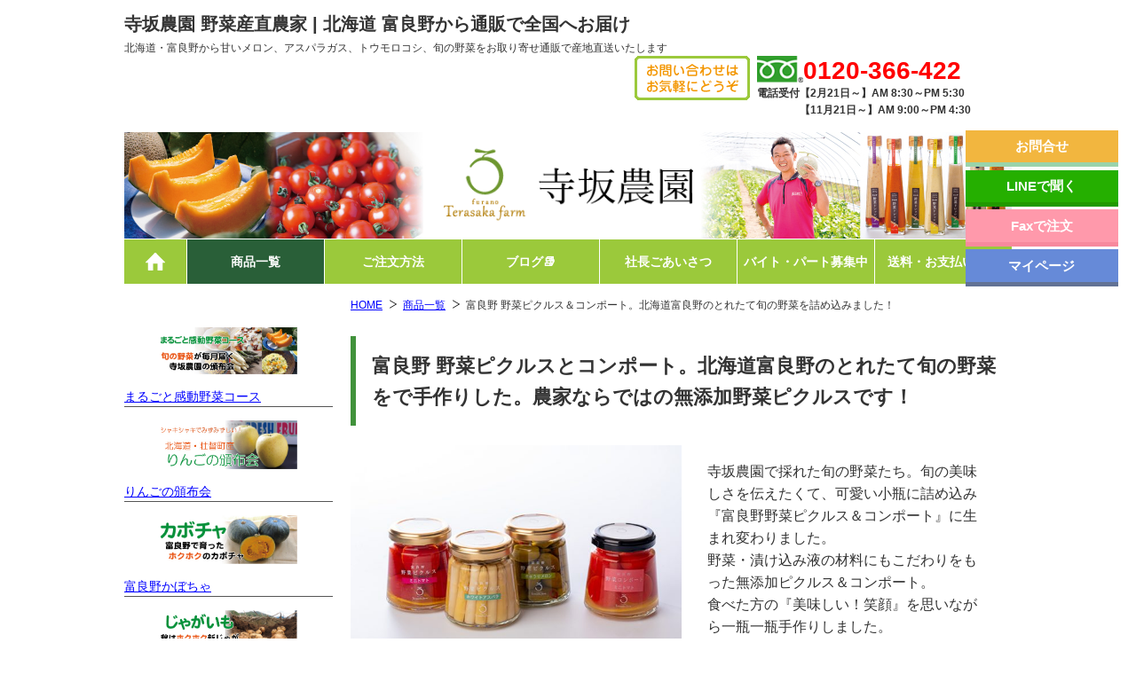

--- FILE ---
content_type: text/html; charset=UTF-8
request_url: https://furano-melon.jp/products/pickles/?utm_source=mailpoet&utm_medium=email&utm_campaign=newsletter_372
body_size: 33631
content:
<!DOCTYPE html>
<html lang="ja">
<head>
<meta charset="utf-8" />
<meta http-equiv="X-UA-Compatible" content="IE=edge"><script type="text/javascript">(window.NREUM||(NREUM={})).init={ajax:{deny_list:["bam.nr-data.net"]},feature_flags:["soft_nav"]};(window.NREUM||(NREUM={})).loader_config={licenseKey:"f33e673732",applicationID:"73069301",browserID:"73069349"};;/*! For license information please see nr-loader-rum-1.308.0.min.js.LICENSE.txt */
(()=>{var e,t,r={163:(e,t,r)=>{"use strict";r.d(t,{j:()=>E});var n=r(384),i=r(1741);var a=r(2555);r(860).K7.genericEvents;const s="experimental.resources",o="register",c=e=>{if(!e||"string"!=typeof e)return!1;try{document.createDocumentFragment().querySelector(e)}catch{return!1}return!0};var d=r(2614),u=r(944),l=r(8122);const f="[data-nr-mask]",g=e=>(0,l.a)(e,(()=>{const e={feature_flags:[],experimental:{allow_registered_children:!1,resources:!1},mask_selector:"*",block_selector:"[data-nr-block]",mask_input_options:{color:!1,date:!1,"datetime-local":!1,email:!1,month:!1,number:!1,range:!1,search:!1,tel:!1,text:!1,time:!1,url:!1,week:!1,textarea:!1,select:!1,password:!0}};return{ajax:{deny_list:void 0,block_internal:!0,enabled:!0,autoStart:!0},api:{get allow_registered_children(){return e.feature_flags.includes(o)||e.experimental.allow_registered_children},set allow_registered_children(t){e.experimental.allow_registered_children=t},duplicate_registered_data:!1},browser_consent_mode:{enabled:!1},distributed_tracing:{enabled:void 0,exclude_newrelic_header:void 0,cors_use_newrelic_header:void 0,cors_use_tracecontext_headers:void 0,allowed_origins:void 0},get feature_flags(){return e.feature_flags},set feature_flags(t){e.feature_flags=t},generic_events:{enabled:!0,autoStart:!0},harvest:{interval:30},jserrors:{enabled:!0,autoStart:!0},logging:{enabled:!0,autoStart:!0},metrics:{enabled:!0,autoStart:!0},obfuscate:void 0,page_action:{enabled:!0},page_view_event:{enabled:!0,autoStart:!0},page_view_timing:{enabled:!0,autoStart:!0},performance:{capture_marks:!1,capture_measures:!1,capture_detail:!0,resources:{get enabled(){return e.feature_flags.includes(s)||e.experimental.resources},set enabled(t){e.experimental.resources=t},asset_types:[],first_party_domains:[],ignore_newrelic:!0}},privacy:{cookies_enabled:!0},proxy:{assets:void 0,beacon:void 0},session:{expiresMs:d.wk,inactiveMs:d.BB},session_replay:{autoStart:!0,enabled:!1,preload:!1,sampling_rate:10,error_sampling_rate:100,collect_fonts:!1,inline_images:!1,fix_stylesheets:!0,mask_all_inputs:!0,get mask_text_selector(){return e.mask_selector},set mask_text_selector(t){c(t)?e.mask_selector="".concat(t,",").concat(f):""===t||null===t?e.mask_selector=f:(0,u.R)(5,t)},get block_class(){return"nr-block"},get ignore_class(){return"nr-ignore"},get mask_text_class(){return"nr-mask"},get block_selector(){return e.block_selector},set block_selector(t){c(t)?e.block_selector+=",".concat(t):""!==t&&(0,u.R)(6,t)},get mask_input_options(){return e.mask_input_options},set mask_input_options(t){t&&"object"==typeof t?e.mask_input_options={...t,password:!0}:(0,u.R)(7,t)}},session_trace:{enabled:!0,autoStart:!0},soft_navigations:{enabled:!0,autoStart:!0},spa:{enabled:!0,autoStart:!0},ssl:void 0,user_actions:{enabled:!0,elementAttributes:["id","className","tagName","type"]}}})());var p=r(6154),m=r(9324);let h=0;const v={buildEnv:m.F3,distMethod:m.Xs,version:m.xv,originTime:p.WN},b={consented:!1},y={appMetadata:{},get consented(){return this.session?.state?.consent||b.consented},set consented(e){b.consented=e},customTransaction:void 0,denyList:void 0,disabled:!1,harvester:void 0,isolatedBacklog:!1,isRecording:!1,loaderType:void 0,maxBytes:3e4,obfuscator:void 0,onerror:void 0,ptid:void 0,releaseIds:{},session:void 0,timeKeeper:void 0,registeredEntities:[],jsAttributesMetadata:{bytes:0},get harvestCount(){return++h}},_=e=>{const t=(0,l.a)(e,y),r=Object.keys(v).reduce((e,t)=>(e[t]={value:v[t],writable:!1,configurable:!0,enumerable:!0},e),{});return Object.defineProperties(t,r)};var w=r(5701);const x=e=>{const t=e.startsWith("http");e+="/",r.p=t?e:"https://"+e};var R=r(7836),k=r(3241);const A={accountID:void 0,trustKey:void 0,agentID:void 0,licenseKey:void 0,applicationID:void 0,xpid:void 0},S=e=>(0,l.a)(e,A),T=new Set;function E(e,t={},r,s){let{init:o,info:c,loader_config:d,runtime:u={},exposed:l=!0}=t;if(!c){const e=(0,n.pV)();o=e.init,c=e.info,d=e.loader_config}e.init=g(o||{}),e.loader_config=S(d||{}),c.jsAttributes??={},p.bv&&(c.jsAttributes.isWorker=!0),e.info=(0,a.D)(c);const f=e.init,m=[c.beacon,c.errorBeacon];T.has(e.agentIdentifier)||(f.proxy.assets&&(x(f.proxy.assets),m.push(f.proxy.assets)),f.proxy.beacon&&m.push(f.proxy.beacon),e.beacons=[...m],function(e){const t=(0,n.pV)();Object.getOwnPropertyNames(i.W.prototype).forEach(r=>{const n=i.W.prototype[r];if("function"!=typeof n||"constructor"===n)return;let a=t[r];e[r]&&!1!==e.exposed&&"micro-agent"!==e.runtime?.loaderType&&(t[r]=(...t)=>{const n=e[r](...t);return a?a(...t):n})})}(e),(0,n.US)("activatedFeatures",w.B)),u.denyList=[...f.ajax.deny_list||[],...f.ajax.block_internal?m:[]],u.ptid=e.agentIdentifier,u.loaderType=r,e.runtime=_(u),T.has(e.agentIdentifier)||(e.ee=R.ee.get(e.agentIdentifier),e.exposed=l,(0,k.W)({agentIdentifier:e.agentIdentifier,drained:!!w.B?.[e.agentIdentifier],type:"lifecycle",name:"initialize",feature:void 0,data:e.config})),T.add(e.agentIdentifier)}},384:(e,t,r)=>{"use strict";r.d(t,{NT:()=>s,US:()=>u,Zm:()=>o,bQ:()=>d,dV:()=>c,pV:()=>l});var n=r(6154),i=r(1863),a=r(1910);const s={beacon:"bam.nr-data.net",errorBeacon:"bam.nr-data.net"};function o(){return n.gm.NREUM||(n.gm.NREUM={}),void 0===n.gm.newrelic&&(n.gm.newrelic=n.gm.NREUM),n.gm.NREUM}function c(){let e=o();return e.o||(e.o={ST:n.gm.setTimeout,SI:n.gm.setImmediate||n.gm.setInterval,CT:n.gm.clearTimeout,XHR:n.gm.XMLHttpRequest,REQ:n.gm.Request,EV:n.gm.Event,PR:n.gm.Promise,MO:n.gm.MutationObserver,FETCH:n.gm.fetch,WS:n.gm.WebSocket},(0,a.i)(...Object.values(e.o))),e}function d(e,t){let r=o();r.initializedAgents??={},t.initializedAt={ms:(0,i.t)(),date:new Date},r.initializedAgents[e]=t}function u(e,t){o()[e]=t}function l(){return function(){let e=o();const t=e.info||{};e.info={beacon:s.beacon,errorBeacon:s.errorBeacon,...t}}(),function(){let e=o();const t=e.init||{};e.init={...t}}(),c(),function(){let e=o();const t=e.loader_config||{};e.loader_config={...t}}(),o()}},782:(e,t,r)=>{"use strict";r.d(t,{T:()=>n});const n=r(860).K7.pageViewTiming},860:(e,t,r)=>{"use strict";r.d(t,{$J:()=>u,K7:()=>c,P3:()=>d,XX:()=>i,Yy:()=>o,df:()=>a,qY:()=>n,v4:()=>s});const n="events",i="jserrors",a="browser/blobs",s="rum",o="browser/logs",c={ajax:"ajax",genericEvents:"generic_events",jserrors:i,logging:"logging",metrics:"metrics",pageAction:"page_action",pageViewEvent:"page_view_event",pageViewTiming:"page_view_timing",sessionReplay:"session_replay",sessionTrace:"session_trace",softNav:"soft_navigations",spa:"spa"},d={[c.pageViewEvent]:1,[c.pageViewTiming]:2,[c.metrics]:3,[c.jserrors]:4,[c.spa]:5,[c.ajax]:6,[c.sessionTrace]:7,[c.softNav]:8,[c.sessionReplay]:9,[c.logging]:10,[c.genericEvents]:11},u={[c.pageViewEvent]:s,[c.pageViewTiming]:n,[c.ajax]:n,[c.spa]:n,[c.softNav]:n,[c.metrics]:i,[c.jserrors]:i,[c.sessionTrace]:a,[c.sessionReplay]:a,[c.logging]:o,[c.genericEvents]:"ins"}},944:(e,t,r)=>{"use strict";r.d(t,{R:()=>i});var n=r(3241);function i(e,t){"function"==typeof console.debug&&(console.debug("New Relic Warning: https://github.com/newrelic/newrelic-browser-agent/blob/main/docs/warning-codes.md#".concat(e),t),(0,n.W)({agentIdentifier:null,drained:null,type:"data",name:"warn",feature:"warn",data:{code:e,secondary:t}}))}},1687:(e,t,r)=>{"use strict";r.d(t,{Ak:()=>d,Ze:()=>f,x3:()=>u});var n=r(3241),i=r(7836),a=r(3606),s=r(860),o=r(2646);const c={};function d(e,t){const r={staged:!1,priority:s.P3[t]||0};l(e),c[e].get(t)||c[e].set(t,r)}function u(e,t){e&&c[e]&&(c[e].get(t)&&c[e].delete(t),p(e,t,!1),c[e].size&&g(e))}function l(e){if(!e)throw new Error("agentIdentifier required");c[e]||(c[e]=new Map)}function f(e="",t="feature",r=!1){if(l(e),!e||!c[e].get(t)||r)return p(e,t);c[e].get(t).staged=!0,g(e)}function g(e){const t=Array.from(c[e]);t.every(([e,t])=>t.staged)&&(t.sort((e,t)=>e[1].priority-t[1].priority),t.forEach(([t])=>{c[e].delete(t),p(e,t)}))}function p(e,t,r=!0){const s=e?i.ee.get(e):i.ee,c=a.i.handlers;if(!s.aborted&&s.backlog&&c){if((0,n.W)({agentIdentifier:e,type:"lifecycle",name:"drain",feature:t}),r){const e=s.backlog[t],r=c[t];if(r){for(let t=0;e&&t<e.length;++t)m(e[t],r);Object.entries(r).forEach(([e,t])=>{Object.values(t||{}).forEach(t=>{t[0]?.on&&t[0]?.context()instanceof o.y&&t[0].on(e,t[1])})})}}s.isolatedBacklog||delete c[t],s.backlog[t]=null,s.emit("drain-"+t,[])}}function m(e,t){var r=e[1];Object.values(t[r]||{}).forEach(t=>{var r=e[0];if(t[0]===r){var n=t[1],i=e[3],a=e[2];n.apply(i,a)}})}},1738:(e,t,r)=>{"use strict";r.d(t,{U:()=>g,Y:()=>f});var n=r(3241),i=r(9908),a=r(1863),s=r(944),o=r(5701),c=r(3969),d=r(8362),u=r(860),l=r(4261);function f(e,t,r,a){const f=a||r;!f||f[e]&&f[e]!==d.d.prototype[e]||(f[e]=function(){(0,i.p)(c.xV,["API/"+e+"/called"],void 0,u.K7.metrics,r.ee),(0,n.W)({agentIdentifier:r.agentIdentifier,drained:!!o.B?.[r.agentIdentifier],type:"data",name:"api",feature:l.Pl+e,data:{}});try{return t.apply(this,arguments)}catch(e){(0,s.R)(23,e)}})}function g(e,t,r,n,s){const o=e.info;null===r?delete o.jsAttributes[t]:o.jsAttributes[t]=r,(s||null===r)&&(0,i.p)(l.Pl+n,[(0,a.t)(),t,r],void 0,"session",e.ee)}},1741:(e,t,r)=>{"use strict";r.d(t,{W:()=>a});var n=r(944),i=r(4261);class a{#e(e,...t){if(this[e]!==a.prototype[e])return this[e](...t);(0,n.R)(35,e)}addPageAction(e,t){return this.#e(i.hG,e,t)}register(e){return this.#e(i.eY,e)}recordCustomEvent(e,t){return this.#e(i.fF,e,t)}setPageViewName(e,t){return this.#e(i.Fw,e,t)}setCustomAttribute(e,t,r){return this.#e(i.cD,e,t,r)}noticeError(e,t){return this.#e(i.o5,e,t)}setUserId(e,t=!1){return this.#e(i.Dl,e,t)}setApplicationVersion(e){return this.#e(i.nb,e)}setErrorHandler(e){return this.#e(i.bt,e)}addRelease(e,t){return this.#e(i.k6,e,t)}log(e,t){return this.#e(i.$9,e,t)}start(){return this.#e(i.d3)}finished(e){return this.#e(i.BL,e)}recordReplay(){return this.#e(i.CH)}pauseReplay(){return this.#e(i.Tb)}addToTrace(e){return this.#e(i.U2,e)}setCurrentRouteName(e){return this.#e(i.PA,e)}interaction(e){return this.#e(i.dT,e)}wrapLogger(e,t,r){return this.#e(i.Wb,e,t,r)}measure(e,t){return this.#e(i.V1,e,t)}consent(e){return this.#e(i.Pv,e)}}},1863:(e,t,r)=>{"use strict";function n(){return Math.floor(performance.now())}r.d(t,{t:()=>n})},1910:(e,t,r)=>{"use strict";r.d(t,{i:()=>a});var n=r(944);const i=new Map;function a(...e){return e.every(e=>{if(i.has(e))return i.get(e);const t="function"==typeof e?e.toString():"",r=t.includes("[native code]"),a=t.includes("nrWrapper");return r||a||(0,n.R)(64,e?.name||t),i.set(e,r),r})}},2555:(e,t,r)=>{"use strict";r.d(t,{D:()=>o,f:()=>s});var n=r(384),i=r(8122);const a={beacon:n.NT.beacon,errorBeacon:n.NT.errorBeacon,licenseKey:void 0,applicationID:void 0,sa:void 0,queueTime:void 0,applicationTime:void 0,ttGuid:void 0,user:void 0,account:void 0,product:void 0,extra:void 0,jsAttributes:{},userAttributes:void 0,atts:void 0,transactionName:void 0,tNamePlain:void 0};function s(e){try{return!!e.licenseKey&&!!e.errorBeacon&&!!e.applicationID}catch(e){return!1}}const o=e=>(0,i.a)(e,a)},2614:(e,t,r)=>{"use strict";r.d(t,{BB:()=>s,H3:()=>n,g:()=>d,iL:()=>c,tS:()=>o,uh:()=>i,wk:()=>a});const n="NRBA",i="SESSION",a=144e5,s=18e5,o={STARTED:"session-started",PAUSE:"session-pause",RESET:"session-reset",RESUME:"session-resume",UPDATE:"session-update"},c={SAME_TAB:"same-tab",CROSS_TAB:"cross-tab"},d={OFF:0,FULL:1,ERROR:2}},2646:(e,t,r)=>{"use strict";r.d(t,{y:()=>n});class n{constructor(e){this.contextId=e}}},2843:(e,t,r)=>{"use strict";r.d(t,{G:()=>a,u:()=>i});var n=r(3878);function i(e,t=!1,r,i){(0,n.DD)("visibilitychange",function(){if(t)return void("hidden"===document.visibilityState&&e());e(document.visibilityState)},r,i)}function a(e,t,r){(0,n.sp)("pagehide",e,t,r)}},3241:(e,t,r)=>{"use strict";r.d(t,{W:()=>a});var n=r(6154);const i="newrelic";function a(e={}){try{n.gm.dispatchEvent(new CustomEvent(i,{detail:e}))}catch(e){}}},3606:(e,t,r)=>{"use strict";r.d(t,{i:()=>a});var n=r(9908);a.on=s;var i=a.handlers={};function a(e,t,r,a){s(a||n.d,i,e,t,r)}function s(e,t,r,i,a){a||(a="feature"),e||(e=n.d);var s=t[a]=t[a]||{};(s[r]=s[r]||[]).push([e,i])}},3878:(e,t,r)=>{"use strict";function n(e,t){return{capture:e,passive:!1,signal:t}}function i(e,t,r=!1,i){window.addEventListener(e,t,n(r,i))}function a(e,t,r=!1,i){document.addEventListener(e,t,n(r,i))}r.d(t,{DD:()=>a,jT:()=>n,sp:()=>i})},3969:(e,t,r)=>{"use strict";r.d(t,{TZ:()=>n,XG:()=>o,rs:()=>i,xV:()=>s,z_:()=>a});const n=r(860).K7.metrics,i="sm",a="cm",s="storeSupportabilityMetrics",o="storeEventMetrics"},4234:(e,t,r)=>{"use strict";r.d(t,{W:()=>a});var n=r(7836),i=r(1687);class a{constructor(e,t){this.agentIdentifier=e,this.ee=n.ee.get(e),this.featureName=t,this.blocked=!1}deregisterDrain(){(0,i.x3)(this.agentIdentifier,this.featureName)}}},4261:(e,t,r)=>{"use strict";r.d(t,{$9:()=>d,BL:()=>o,CH:()=>g,Dl:()=>_,Fw:()=>y,PA:()=>h,Pl:()=>n,Pv:()=>k,Tb:()=>l,U2:()=>a,V1:()=>R,Wb:()=>x,bt:()=>b,cD:()=>v,d3:()=>w,dT:()=>c,eY:()=>p,fF:()=>f,hG:()=>i,k6:()=>s,nb:()=>m,o5:()=>u});const n="api-",i="addPageAction",a="addToTrace",s="addRelease",o="finished",c="interaction",d="log",u="noticeError",l="pauseReplay",f="recordCustomEvent",g="recordReplay",p="register",m="setApplicationVersion",h="setCurrentRouteName",v="setCustomAttribute",b="setErrorHandler",y="setPageViewName",_="setUserId",w="start",x="wrapLogger",R="measure",k="consent"},5289:(e,t,r)=>{"use strict";r.d(t,{GG:()=>s,Qr:()=>c,sB:()=>o});var n=r(3878),i=r(6389);function a(){return"undefined"==typeof document||"complete"===document.readyState}function s(e,t){if(a())return e();const r=(0,i.J)(e),s=setInterval(()=>{a()&&(clearInterval(s),r())},500);(0,n.sp)("load",r,t)}function o(e){if(a())return e();(0,n.DD)("DOMContentLoaded",e)}function c(e){if(a())return e();(0,n.sp)("popstate",e)}},5607:(e,t,r)=>{"use strict";r.d(t,{W:()=>n});const n=(0,r(9566).bz)()},5701:(e,t,r)=>{"use strict";r.d(t,{B:()=>a,t:()=>s});var n=r(3241);const i=new Set,a={};function s(e,t){const r=t.agentIdentifier;a[r]??={},e&&"object"==typeof e&&(i.has(r)||(t.ee.emit("rumresp",[e]),a[r]=e,i.add(r),(0,n.W)({agentIdentifier:r,loaded:!0,drained:!0,type:"lifecycle",name:"load",feature:void 0,data:e})))}},6154:(e,t,r)=>{"use strict";r.d(t,{OF:()=>c,RI:()=>i,WN:()=>u,bv:()=>a,eN:()=>l,gm:()=>s,mw:()=>o,sb:()=>d});var n=r(1863);const i="undefined"!=typeof window&&!!window.document,a="undefined"!=typeof WorkerGlobalScope&&("undefined"!=typeof self&&self instanceof WorkerGlobalScope&&self.navigator instanceof WorkerNavigator||"undefined"!=typeof globalThis&&globalThis instanceof WorkerGlobalScope&&globalThis.navigator instanceof WorkerNavigator),s=i?window:"undefined"!=typeof WorkerGlobalScope&&("undefined"!=typeof self&&self instanceof WorkerGlobalScope&&self||"undefined"!=typeof globalThis&&globalThis instanceof WorkerGlobalScope&&globalThis),o=Boolean("hidden"===s?.document?.visibilityState),c=/iPad|iPhone|iPod/.test(s.navigator?.userAgent),d=c&&"undefined"==typeof SharedWorker,u=((()=>{const e=s.navigator?.userAgent?.match(/Firefox[/\s](\d+\.\d+)/);Array.isArray(e)&&e.length>=2&&e[1]})(),Date.now()-(0,n.t)()),l=()=>"undefined"!=typeof PerformanceNavigationTiming&&s?.performance?.getEntriesByType("navigation")?.[0]?.responseStart},6389:(e,t,r)=>{"use strict";function n(e,t=500,r={}){const n=r?.leading||!1;let i;return(...r)=>{n&&void 0===i&&(e.apply(this,r),i=setTimeout(()=>{i=clearTimeout(i)},t)),n||(clearTimeout(i),i=setTimeout(()=>{e.apply(this,r)},t))}}function i(e){let t=!1;return(...r)=>{t||(t=!0,e.apply(this,r))}}r.d(t,{J:()=>i,s:()=>n})},6630:(e,t,r)=>{"use strict";r.d(t,{T:()=>n});const n=r(860).K7.pageViewEvent},7699:(e,t,r)=>{"use strict";r.d(t,{It:()=>a,KC:()=>o,No:()=>i,qh:()=>s});var n=r(860);const i=16e3,a=1e6,s="SESSION_ERROR",o={[n.K7.logging]:!0,[n.K7.genericEvents]:!1,[n.K7.jserrors]:!1,[n.K7.ajax]:!1}},7836:(e,t,r)=>{"use strict";r.d(t,{P:()=>o,ee:()=>c});var n=r(384),i=r(8990),a=r(2646),s=r(5607);const o="nr@context:".concat(s.W),c=function e(t,r){var n={},s={},u={},l=!1;try{l=16===r.length&&d.initializedAgents?.[r]?.runtime.isolatedBacklog}catch(e){}var f={on:p,addEventListener:p,removeEventListener:function(e,t){var r=n[e];if(!r)return;for(var i=0;i<r.length;i++)r[i]===t&&r.splice(i,1)},emit:function(e,r,n,i,a){!1!==a&&(a=!0);if(c.aborted&&!i)return;t&&a&&t.emit(e,r,n);var o=g(n);m(e).forEach(e=>{e.apply(o,r)});var d=v()[s[e]];d&&d.push([f,e,r,o]);return o},get:h,listeners:m,context:g,buffer:function(e,t){const r=v();if(t=t||"feature",f.aborted)return;Object.entries(e||{}).forEach(([e,n])=>{s[n]=t,t in r||(r[t]=[])})},abort:function(){f._aborted=!0,Object.keys(f.backlog).forEach(e=>{delete f.backlog[e]})},isBuffering:function(e){return!!v()[s[e]]},debugId:r,backlog:l?{}:t&&"object"==typeof t.backlog?t.backlog:{},isolatedBacklog:l};return Object.defineProperty(f,"aborted",{get:()=>{let e=f._aborted||!1;return e||(t&&(e=t.aborted),e)}}),f;function g(e){return e&&e instanceof a.y?e:e?(0,i.I)(e,o,()=>new a.y(o)):new a.y(o)}function p(e,t){n[e]=m(e).concat(t)}function m(e){return n[e]||[]}function h(t){return u[t]=u[t]||e(f,t)}function v(){return f.backlog}}(void 0,"globalEE"),d=(0,n.Zm)();d.ee||(d.ee=c)},8122:(e,t,r)=>{"use strict";r.d(t,{a:()=>i});var n=r(944);function i(e,t){try{if(!e||"object"!=typeof e)return(0,n.R)(3);if(!t||"object"!=typeof t)return(0,n.R)(4);const r=Object.create(Object.getPrototypeOf(t),Object.getOwnPropertyDescriptors(t)),a=0===Object.keys(r).length?e:r;for(let s in a)if(void 0!==e[s])try{if(null===e[s]){r[s]=null;continue}Array.isArray(e[s])&&Array.isArray(t[s])?r[s]=Array.from(new Set([...e[s],...t[s]])):"object"==typeof e[s]&&"object"==typeof t[s]?r[s]=i(e[s],t[s]):r[s]=e[s]}catch(e){r[s]||(0,n.R)(1,e)}return r}catch(e){(0,n.R)(2,e)}}},8362:(e,t,r)=>{"use strict";r.d(t,{d:()=>a});var n=r(9566),i=r(1741);class a extends i.W{agentIdentifier=(0,n.LA)(16)}},8374:(e,t,r)=>{r.nc=(()=>{try{return document?.currentScript?.nonce}catch(e){}return""})()},8990:(e,t,r)=>{"use strict";r.d(t,{I:()=>i});var n=Object.prototype.hasOwnProperty;function i(e,t,r){if(n.call(e,t))return e[t];var i=r();if(Object.defineProperty&&Object.keys)try{return Object.defineProperty(e,t,{value:i,writable:!0,enumerable:!1}),i}catch(e){}return e[t]=i,i}},9324:(e,t,r)=>{"use strict";r.d(t,{F3:()=>i,Xs:()=>a,xv:()=>n});const n="1.308.0",i="PROD",a="CDN"},9566:(e,t,r)=>{"use strict";r.d(t,{LA:()=>o,bz:()=>s});var n=r(6154);const i="xxxxxxxx-xxxx-4xxx-yxxx-xxxxxxxxxxxx";function a(e,t){return e?15&e[t]:16*Math.random()|0}function s(){const e=n.gm?.crypto||n.gm?.msCrypto;let t,r=0;return e&&e.getRandomValues&&(t=e.getRandomValues(new Uint8Array(30))),i.split("").map(e=>"x"===e?a(t,r++).toString(16):"y"===e?(3&a()|8).toString(16):e).join("")}function o(e){const t=n.gm?.crypto||n.gm?.msCrypto;let r,i=0;t&&t.getRandomValues&&(r=t.getRandomValues(new Uint8Array(e)));const s=[];for(var o=0;o<e;o++)s.push(a(r,i++).toString(16));return s.join("")}},9908:(e,t,r)=>{"use strict";r.d(t,{d:()=>n,p:()=>i});var n=r(7836).ee.get("handle");function i(e,t,r,i,a){a?(a.buffer([e],i),a.emit(e,t,r)):(n.buffer([e],i),n.emit(e,t,r))}}},n={};function i(e){var t=n[e];if(void 0!==t)return t.exports;var a=n[e]={exports:{}};return r[e](a,a.exports,i),a.exports}i.m=r,i.d=(e,t)=>{for(var r in t)i.o(t,r)&&!i.o(e,r)&&Object.defineProperty(e,r,{enumerable:!0,get:t[r]})},i.f={},i.e=e=>Promise.all(Object.keys(i.f).reduce((t,r)=>(i.f[r](e,t),t),[])),i.u=e=>"nr-rum-1.308.0.min.js",i.o=(e,t)=>Object.prototype.hasOwnProperty.call(e,t),e={},t="NRBA-1.308.0.PROD:",i.l=(r,n,a,s)=>{if(e[r])e[r].push(n);else{var o,c;if(void 0!==a)for(var d=document.getElementsByTagName("script"),u=0;u<d.length;u++){var l=d[u];if(l.getAttribute("src")==r||l.getAttribute("data-webpack")==t+a){o=l;break}}if(!o){c=!0;var f={296:"sha512-+MIMDsOcckGXa1EdWHqFNv7P+JUkd5kQwCBr3KE6uCvnsBNUrdSt4a/3/L4j4TxtnaMNjHpza2/erNQbpacJQA=="};(o=document.createElement("script")).charset="utf-8",i.nc&&o.setAttribute("nonce",i.nc),o.setAttribute("data-webpack",t+a),o.src=r,0!==o.src.indexOf(window.location.origin+"/")&&(o.crossOrigin="anonymous"),f[s]&&(o.integrity=f[s])}e[r]=[n];var g=(t,n)=>{o.onerror=o.onload=null,clearTimeout(p);var i=e[r];if(delete e[r],o.parentNode&&o.parentNode.removeChild(o),i&&i.forEach(e=>e(n)),t)return t(n)},p=setTimeout(g.bind(null,void 0,{type:"timeout",target:o}),12e4);o.onerror=g.bind(null,o.onerror),o.onload=g.bind(null,o.onload),c&&document.head.appendChild(o)}},i.r=e=>{"undefined"!=typeof Symbol&&Symbol.toStringTag&&Object.defineProperty(e,Symbol.toStringTag,{value:"Module"}),Object.defineProperty(e,"__esModule",{value:!0})},i.p="https://js-agent.newrelic.com/",(()=>{var e={374:0,840:0};i.f.j=(t,r)=>{var n=i.o(e,t)?e[t]:void 0;if(0!==n)if(n)r.push(n[2]);else{var a=new Promise((r,i)=>n=e[t]=[r,i]);r.push(n[2]=a);var s=i.p+i.u(t),o=new Error;i.l(s,r=>{if(i.o(e,t)&&(0!==(n=e[t])&&(e[t]=void 0),n)){var a=r&&("load"===r.type?"missing":r.type),s=r&&r.target&&r.target.src;o.message="Loading chunk "+t+" failed: ("+a+": "+s+")",o.name="ChunkLoadError",o.type=a,o.request=s,n[1](o)}},"chunk-"+t,t)}};var t=(t,r)=>{var n,a,[s,o,c]=r,d=0;if(s.some(t=>0!==e[t])){for(n in o)i.o(o,n)&&(i.m[n]=o[n]);if(c)c(i)}for(t&&t(r);d<s.length;d++)a=s[d],i.o(e,a)&&e[a]&&e[a][0](),e[a]=0},r=self["webpackChunk:NRBA-1.308.0.PROD"]=self["webpackChunk:NRBA-1.308.0.PROD"]||[];r.forEach(t.bind(null,0)),r.push=t.bind(null,r.push.bind(r))})(),(()=>{"use strict";i(8374);var e=i(8362),t=i(860);const r=Object.values(t.K7);var n=i(163);var a=i(9908),s=i(1863),o=i(4261),c=i(1738);var d=i(1687),u=i(4234),l=i(5289),f=i(6154),g=i(944),p=i(384);const m=e=>f.RI&&!0===e?.privacy.cookies_enabled;function h(e){return!!(0,p.dV)().o.MO&&m(e)&&!0===e?.session_trace.enabled}var v=i(6389),b=i(7699);class y extends u.W{constructor(e,t){super(e.agentIdentifier,t),this.agentRef=e,this.abortHandler=void 0,this.featAggregate=void 0,this.loadedSuccessfully=void 0,this.onAggregateImported=new Promise(e=>{this.loadedSuccessfully=e}),this.deferred=Promise.resolve(),!1===e.init[this.featureName].autoStart?this.deferred=new Promise((t,r)=>{this.ee.on("manual-start-all",(0,v.J)(()=>{(0,d.Ak)(e.agentIdentifier,this.featureName),t()}))}):(0,d.Ak)(e.agentIdentifier,t)}importAggregator(e,t,r={}){if(this.featAggregate)return;const n=async()=>{let n;await this.deferred;try{if(m(e.init)){const{setupAgentSession:t}=await i.e(296).then(i.bind(i,3305));n=t(e)}}catch(e){(0,g.R)(20,e),this.ee.emit("internal-error",[e]),(0,a.p)(b.qh,[e],void 0,this.featureName,this.ee)}try{if(!this.#t(this.featureName,n,e.init))return(0,d.Ze)(this.agentIdentifier,this.featureName),void this.loadedSuccessfully(!1);const{Aggregate:i}=await t();this.featAggregate=new i(e,r),e.runtime.harvester.initializedAggregates.push(this.featAggregate),this.loadedSuccessfully(!0)}catch(e){(0,g.R)(34,e),this.abortHandler?.(),(0,d.Ze)(this.agentIdentifier,this.featureName,!0),this.loadedSuccessfully(!1),this.ee&&this.ee.abort()}};f.RI?(0,l.GG)(()=>n(),!0):n()}#t(e,r,n){if(this.blocked)return!1;switch(e){case t.K7.sessionReplay:return h(n)&&!!r;case t.K7.sessionTrace:return!!r;default:return!0}}}var _=i(6630),w=i(2614),x=i(3241);class R extends y{static featureName=_.T;constructor(e){var t;super(e,_.T),this.setupInspectionEvents(e.agentIdentifier),t=e,(0,c.Y)(o.Fw,function(e,r){"string"==typeof e&&("/"!==e.charAt(0)&&(e="/"+e),t.runtime.customTransaction=(r||"http://custom.transaction")+e,(0,a.p)(o.Pl+o.Fw,[(0,s.t)()],void 0,void 0,t.ee))},t),this.importAggregator(e,()=>i.e(296).then(i.bind(i,3943)))}setupInspectionEvents(e){const t=(t,r)=>{t&&(0,x.W)({agentIdentifier:e,timeStamp:t.timeStamp,loaded:"complete"===t.target.readyState,type:"window",name:r,data:t.target.location+""})};(0,l.sB)(e=>{t(e,"DOMContentLoaded")}),(0,l.GG)(e=>{t(e,"load")}),(0,l.Qr)(e=>{t(e,"navigate")}),this.ee.on(w.tS.UPDATE,(t,r)=>{(0,x.W)({agentIdentifier:e,type:"lifecycle",name:"session",data:r})})}}class k extends e.d{constructor(e){var t;(super(),f.gm)?(this.features={},(0,p.bQ)(this.agentIdentifier,this),this.desiredFeatures=new Set(e.features||[]),this.desiredFeatures.add(R),(0,n.j)(this,e,e.loaderType||"agent"),t=this,(0,c.Y)(o.cD,function(e,r,n=!1){if("string"==typeof e){if(["string","number","boolean"].includes(typeof r)||null===r)return(0,c.U)(t,e,r,o.cD,n);(0,g.R)(40,typeof r)}else(0,g.R)(39,typeof e)},t),function(e){(0,c.Y)(o.Dl,function(t,r=!1){if("string"!=typeof t&&null!==t)return void(0,g.R)(41,typeof t);const n=e.info.jsAttributes["enduser.id"];r&&null!=n&&n!==t?(0,a.p)(o.Pl+"setUserIdAndResetSession",[t],void 0,"session",e.ee):(0,c.U)(e,"enduser.id",t,o.Dl,!0)},e)}(this),function(e){(0,c.Y)(o.nb,function(t){if("string"==typeof t||null===t)return(0,c.U)(e,"application.version",t,o.nb,!1);(0,g.R)(42,typeof t)},e)}(this),function(e){(0,c.Y)(o.d3,function(){e.ee.emit("manual-start-all")},e)}(this),function(e){(0,c.Y)(o.Pv,function(t=!0){if("boolean"==typeof t){if((0,a.p)(o.Pl+o.Pv,[t],void 0,"session",e.ee),e.runtime.consented=t,t){const t=e.features.page_view_event;t.onAggregateImported.then(e=>{const r=t.featAggregate;e&&!r.sentRum&&r.sendRum()})}}else(0,g.R)(65,typeof t)},e)}(this),this.run()):(0,g.R)(21)}get config(){return{info:this.info,init:this.init,loader_config:this.loader_config,runtime:this.runtime}}get api(){return this}run(){try{const e=function(e){const t={};return r.forEach(r=>{t[r]=!!e[r]?.enabled}),t}(this.init),n=[...this.desiredFeatures];n.sort((e,r)=>t.P3[e.featureName]-t.P3[r.featureName]),n.forEach(r=>{if(!e[r.featureName]&&r.featureName!==t.K7.pageViewEvent)return;if(r.featureName===t.K7.spa)return void(0,g.R)(67);const n=function(e){switch(e){case t.K7.ajax:return[t.K7.jserrors];case t.K7.sessionTrace:return[t.K7.ajax,t.K7.pageViewEvent];case t.K7.sessionReplay:return[t.K7.sessionTrace];case t.K7.pageViewTiming:return[t.K7.pageViewEvent];default:return[]}}(r.featureName).filter(e=>!(e in this.features));n.length>0&&(0,g.R)(36,{targetFeature:r.featureName,missingDependencies:n}),this.features[r.featureName]=new r(this)})}catch(e){(0,g.R)(22,e);for(const e in this.features)this.features[e].abortHandler?.();const t=(0,p.Zm)();delete t.initializedAgents[this.agentIdentifier]?.features,delete this.sharedAggregator;return t.ee.get(this.agentIdentifier).abort(),!1}}}var A=i(2843),S=i(782);class T extends y{static featureName=S.T;constructor(e){super(e,S.T),f.RI&&((0,A.u)(()=>(0,a.p)("docHidden",[(0,s.t)()],void 0,S.T,this.ee),!0),(0,A.G)(()=>(0,a.p)("winPagehide",[(0,s.t)()],void 0,S.T,this.ee)),this.importAggregator(e,()=>i.e(296).then(i.bind(i,2117))))}}var E=i(3969);class I extends y{static featureName=E.TZ;constructor(e){super(e,E.TZ),f.RI&&document.addEventListener("securitypolicyviolation",e=>{(0,a.p)(E.xV,["Generic/CSPViolation/Detected"],void 0,this.featureName,this.ee)}),this.importAggregator(e,()=>i.e(296).then(i.bind(i,9623)))}}new k({features:[R,T,I],loaderType:"lite"})})()})();</script>
<meta name="viewport" content="width=device-width, initial-scale=1.0, minimum-scale=1.0, maximum-scale=1.5">
<meta name="format-detection" content="telephone=no">
<meta name="author" content="感動野菜産直農家 寺坂農園R&D">
<title>寺坂農園 野菜産直農家  | 北海道 富良野から通販で全国へお届け</title>
<meta name='robots' content='index, follow, max-image-preview:large, max-snippet:-1, max-video-preview:-1' />
<!-- This site is optimized with the Yoast SEO plugin v26.0 - https://yoast.com/wordpress/plugins/seo/ -->
<meta name="description" content="富良野 野菜ピクルス＆コンポート。北海道富良野のとれたて旬の野菜を詰め込みました！ 北海道　富良野であま～いメロンを育てている農家です。季節によってアスパラ・トウモロコシ・カボチャ・ジャガイモ・ニンジンなど富良野のおいしい農産物をお届けいたします！" />
<link rel="canonical" href="https://furano-melon.jp/products/pickles/" />
<meta property="og:locale" content="ja_JP" />
<meta property="og:type" content="article" />
<meta property="og:title" content="富良野 野菜ピクルス＆コンポート。北海道富良野のとれたて旬の野菜を詰め込みました！ - 寺坂農園 野菜産直農家 | 北海道 富良野から通販で全国へお届け" />
<meta property="og:description" content="富良野 野菜ピクルス＆コンポート。北海道富良野のとれたて旬の野菜を詰め込みました！ 北海道　富良野であま～いメロンを育てている農家です。季節によってアスパラ・トウモロコシ・カボチャ・ジャガイモ・ニンジンなど富良野のおいしい農産物をお届けいたします！" />
<meta property="og:url" content="https://furano-melon.jp/products/pickles/" />
<meta property="og:site_name" content="寺坂農園 野菜産直農家 | 北海道 富良野から通販で全国へお届け" />
<meta property="article:publisher" content="https://www.facebook.com/terasaka.nouen" />
<meta property="article:modified_time" content="2024-12-20T00:46:56+00:00" />
<meta property="og:image" content="https://furano-melon.jp/wp/wp-content/uploads/assets/2021/01/2020_10_07-025.jpg" />
<meta property="og:image:width" content="600" />
<meta property="og:image:height" content="400" />
<meta property="og:image:type" content="image/jpeg" />
<meta name="twitter:card" content="summary_large_image" />
<meta name="twitter:site" content="@furanomelon" />
<meta name="twitter:label1" content="推定読み取り時間" />
<meta name="twitter:data1" content="100分" />
<script type="application/ld+json" class="yoast-schema-graph">{"@context":"https://schema.org","@graph":[{"@type":"WebPage","@id":"https://furano-melon.jp/products/pickles/","url":"https://furano-melon.jp/products/pickles/","name":"富良野 野菜ピクルス＆コンポート。北海道富良野のとれたて旬の野菜を詰め込みました！ - 寺坂農園 野菜産直農家 | 北海道 富良野から通販で全国へお届け","isPartOf":{"@id":"https://furano-melon.jp/#website"},"primaryImageOfPage":{"@id":"https://furano-melon.jp/products/pickles/#primaryimage"},"image":{"@id":"https://furano-melon.jp/products/pickles/#primaryimage"},"thumbnailUrl":"https://furano-melon.jp/wp/wp-content/uploads/assets/2021/01/2020_10_07-025.jpg","datePublished":"2021-01-18T05:48:43+00:00","dateModified":"2024-12-20T00:46:56+00:00","description":"富良野 野菜ピクルス＆コンポート。北海道富良野のとれたて旬の野菜を詰め込みました！ 北海道　富良野であま～いメロンを育てている農家です。季節によってアスパラ・トウモロコシ・カボチャ・ジャガイモ・ニンジンなど富良野のおいしい農産物をお届けいたします！","breadcrumb":{"@id":"https://furano-melon.jp/products/pickles/#breadcrumb"},"inLanguage":"ja","potentialAction":[{"@type":"ReadAction","target":["https://furano-melon.jp/products/pickles/"]}]},{"@type":"ImageObject","inLanguage":"ja","@id":"https://furano-melon.jp/products/pickles/#primaryimage","url":"https://furano-melon.jp/wp/wp-content/uploads/assets/2021/01/2020_10_07-025.jpg","contentUrl":"https://furano-melon.jp/wp/wp-content/uploads/assets/2021/01/2020_10_07-025.jpg","width":600,"height":400,"caption":"ピクルス、コンポート"},{"@type":"BreadcrumbList","@id":"https://furano-melon.jp/products/pickles/#breadcrumb","itemListElement":[{"@type":"ListItem","position":1,"name":"ホーム","item":"https://furano-melon.jp/"},{"@type":"ListItem","position":2,"name":"商品一覧","item":"https://furano-melon.jp/products/"},{"@type":"ListItem","position":3,"name":"富良野 野菜ピクルス＆コンポート。北海道富良野のとれたて旬の野菜を詰め込みました！"}]},{"@type":"WebSite","@id":"https://furano-melon.jp/#website","url":"https://furano-melon.jp/","name":"寺坂農園 野菜産直農家 | 北海道 富良野から通販で全国へお届け","description":"北海道・富良野から甘いメロン、アスパラガス、トウモロコシ、旬の野菜をお取り寄せ通販で産地直送いたします","publisher":{"@id":"https://furano-melon.jp/#organization"},"potentialAction":[{"@type":"SearchAction","target":{"@type":"EntryPoint","urlTemplate":"https://furano-melon.jp/?s={search_term_string}"},"query-input":{"@type":"PropertyValueSpecification","valueRequired":true,"valueName":"search_term_string"}}],"inLanguage":"ja"},{"@type":"Organization","@id":"https://furano-melon.jp/#organization","name":"感動野菜産直農家 寺坂農園 | 北海道・富良野から富良野メロンや野菜をお取り寄せ通販","url":"https://furano-melon.jp/","logo":{"@type":"ImageObject","inLanguage":"ja","@id":"https://furano-melon.jp/#/schema/logo/image/","url":"https://furano-melon.jp/wp/wp-content/uploads/assets/logo_mini.png","contentUrl":"https://furano-melon.jp/wp/wp-content/uploads/assets/logo_mini.png","width":172,"height":54,"caption":"感動野菜産直農家 寺坂農園 | 北海道・富良野から富良野メロンや野菜をお取り寄せ通販"},"image":{"@id":"https://furano-melon.jp/#/schema/logo/image/"},"sameAs":["https://www.facebook.com/terasaka.nouen","https://x.com/furanomelon","http://www.pictame.com/user/yuichi_terasaka/2102155026","https://www.youtube.com/user/furanomelon/feed"]}]}</script>
<!-- / Yoast SEO plugin. -->
<link rel='dns-prefetch' href='//yubinbango.github.io' />
<link rel="alternate" title="oEmbed (JSON)" type="application/json+oembed" href="https://furano-melon.jp/wp-json/oembed/1.0/embed?url=https%3A%2F%2Ffurano-melon.jp%2Fproducts%2Fpickles%2F" />
<link rel="alternate" title="oEmbed (XML)" type="text/xml+oembed" href="https://furano-melon.jp/wp-json/oembed/1.0/embed?url=https%3A%2F%2Ffurano-melon.jp%2Fproducts%2Fpickles%2F&#038;format=xml" />
<style id='wp-img-auto-sizes-contain-inline-css' type='text/css'>
img:is([sizes=auto i],[sizes^="auto," i]){contain-intrinsic-size:3000px 1500px}
/*# sourceURL=wp-img-auto-sizes-contain-inline-css */
</style>
<style id='wp-block-library-inline-css' type='text/css'>
:root{--wp-block-synced-color:#7a00df;--wp-block-synced-color--rgb:122,0,223;--wp-bound-block-color:var(--wp-block-synced-color);--wp-editor-canvas-background:#ddd;--wp-admin-theme-color:#007cba;--wp-admin-theme-color--rgb:0,124,186;--wp-admin-theme-color-darker-10:#006ba1;--wp-admin-theme-color-darker-10--rgb:0,107,160.5;--wp-admin-theme-color-darker-20:#005a87;--wp-admin-theme-color-darker-20--rgb:0,90,135;--wp-admin-border-width-focus:2px}@media (min-resolution:192dpi){:root{--wp-admin-border-width-focus:1.5px}}.wp-element-button{cursor:pointer}:root .has-very-light-gray-background-color{background-color:#eee}:root .has-very-dark-gray-background-color{background-color:#313131}:root .has-very-light-gray-color{color:#eee}:root .has-very-dark-gray-color{color:#313131}:root .has-vivid-green-cyan-to-vivid-cyan-blue-gradient-background{background:linear-gradient(135deg,#00d084,#0693e3)}:root .has-purple-crush-gradient-background{background:linear-gradient(135deg,#34e2e4,#4721fb 50%,#ab1dfe)}:root .has-hazy-dawn-gradient-background{background:linear-gradient(135deg,#faaca8,#dad0ec)}:root .has-subdued-olive-gradient-background{background:linear-gradient(135deg,#fafae1,#67a671)}:root .has-atomic-cream-gradient-background{background:linear-gradient(135deg,#fdd79a,#004a59)}:root .has-nightshade-gradient-background{background:linear-gradient(135deg,#330968,#31cdcf)}:root .has-midnight-gradient-background{background:linear-gradient(135deg,#020381,#2874fc)}:root{--wp--preset--font-size--normal:16px;--wp--preset--font-size--huge:42px}.has-regular-font-size{font-size:1em}.has-larger-font-size{font-size:2.625em}.has-normal-font-size{font-size:var(--wp--preset--font-size--normal)}.has-huge-font-size{font-size:var(--wp--preset--font-size--huge)}.has-text-align-center{text-align:center}.has-text-align-left{text-align:left}.has-text-align-right{text-align:right}.has-fit-text{white-space:nowrap!important}#end-resizable-editor-section{display:none}.aligncenter{clear:both}.items-justified-left{justify-content:flex-start}.items-justified-center{justify-content:center}.items-justified-right{justify-content:flex-end}.items-justified-space-between{justify-content:space-between}.screen-reader-text{border:0;clip-path:inset(50%);height:1px;margin:-1px;overflow:hidden;padding:0;position:absolute;width:1px;word-wrap:normal!important}.screen-reader-text:focus{background-color:#ddd;clip-path:none;color:#444;display:block;font-size:1em;height:auto;left:5px;line-height:normal;padding:15px 23px 14px;text-decoration:none;top:5px;width:auto;z-index:100000}html :where(.has-border-color){border-style:solid}html :where([style*=border-top-color]){border-top-style:solid}html :where([style*=border-right-color]){border-right-style:solid}html :where([style*=border-bottom-color]){border-bottom-style:solid}html :where([style*=border-left-color]){border-left-style:solid}html :where([style*=border-width]){border-style:solid}html :where([style*=border-top-width]){border-top-style:solid}html :where([style*=border-right-width]){border-right-style:solid}html :where([style*=border-bottom-width]){border-bottom-style:solid}html :where([style*=border-left-width]){border-left-style:solid}html :where(img[class*=wp-image-]){height:auto;max-width:100%}:where(figure){margin:0 0 1em}html :where(.is-position-sticky){--wp-admin--admin-bar--position-offset:var(--wp-admin--admin-bar--height,0px)}@media screen and (max-width:600px){html :where(.is-position-sticky){--wp-admin--admin-bar--position-offset:0px}}
/*# sourceURL=wp-block-library-inline-css */
</style><style id='wp-block-button-inline-css' type='text/css'>
.wp-block-button__link{align-content:center;box-sizing:border-box;cursor:pointer;display:inline-block;height:100%;text-align:center;word-break:break-word}.wp-block-button__link.aligncenter{text-align:center}.wp-block-button__link.alignright{text-align:right}:where(.wp-block-button__link){border-radius:9999px;box-shadow:none;padding:calc(.667em + 2px) calc(1.333em + 2px);text-decoration:none}.wp-block-button[style*=text-decoration] .wp-block-button__link{text-decoration:inherit}.wp-block-buttons>.wp-block-button.has-custom-width{max-width:none}.wp-block-buttons>.wp-block-button.has-custom-width .wp-block-button__link{width:100%}.wp-block-buttons>.wp-block-button.has-custom-font-size .wp-block-button__link{font-size:inherit}.wp-block-buttons>.wp-block-button.wp-block-button__width-25{width:calc(25% - var(--wp--style--block-gap, .5em)*.75)}.wp-block-buttons>.wp-block-button.wp-block-button__width-50{width:calc(50% - var(--wp--style--block-gap, .5em)*.5)}.wp-block-buttons>.wp-block-button.wp-block-button__width-75{width:calc(75% - var(--wp--style--block-gap, .5em)*.25)}.wp-block-buttons>.wp-block-button.wp-block-button__width-100{flex-basis:100%;width:100%}.wp-block-buttons.is-vertical>.wp-block-button.wp-block-button__width-25{width:25%}.wp-block-buttons.is-vertical>.wp-block-button.wp-block-button__width-50{width:50%}.wp-block-buttons.is-vertical>.wp-block-button.wp-block-button__width-75{width:75%}.wp-block-button.is-style-squared,.wp-block-button__link.wp-block-button.is-style-squared{border-radius:0}.wp-block-button.no-border-radius,.wp-block-button__link.no-border-radius{border-radius:0!important}:root :where(.wp-block-button .wp-block-button__link.is-style-outline),:root :where(.wp-block-button.is-style-outline>.wp-block-button__link){border:2px solid;padding:.667em 1.333em}:root :where(.wp-block-button .wp-block-button__link.is-style-outline:not(.has-text-color)),:root :where(.wp-block-button.is-style-outline>.wp-block-button__link:not(.has-text-color)){color:currentColor}:root :where(.wp-block-button .wp-block-button__link.is-style-outline:not(.has-background)),:root :where(.wp-block-button.is-style-outline>.wp-block-button__link:not(.has-background)){background-color:initial;background-image:none}
/*# sourceURL=https://furano-melon.jp/wp/wp-includes/blocks/button/style.min.css */
</style>
<style id='wp-block-heading-inline-css' type='text/css'>
h1:where(.wp-block-heading).has-background,h2:where(.wp-block-heading).has-background,h3:where(.wp-block-heading).has-background,h4:where(.wp-block-heading).has-background,h5:where(.wp-block-heading).has-background,h6:where(.wp-block-heading).has-background{padding:1.25em 2.375em}h1.has-text-align-left[style*=writing-mode]:where([style*=vertical-lr]),h1.has-text-align-right[style*=writing-mode]:where([style*=vertical-rl]),h2.has-text-align-left[style*=writing-mode]:where([style*=vertical-lr]),h2.has-text-align-right[style*=writing-mode]:where([style*=vertical-rl]),h3.has-text-align-left[style*=writing-mode]:where([style*=vertical-lr]),h3.has-text-align-right[style*=writing-mode]:where([style*=vertical-rl]),h4.has-text-align-left[style*=writing-mode]:where([style*=vertical-lr]),h4.has-text-align-right[style*=writing-mode]:where([style*=vertical-rl]),h5.has-text-align-left[style*=writing-mode]:where([style*=vertical-lr]),h5.has-text-align-right[style*=writing-mode]:where([style*=vertical-rl]),h6.has-text-align-left[style*=writing-mode]:where([style*=vertical-lr]),h6.has-text-align-right[style*=writing-mode]:where([style*=vertical-rl]){rotate:180deg}
/*# sourceURL=https://furano-melon.jp/wp/wp-includes/blocks/heading/style.min.css */
</style>
<style id='wp-block-image-inline-css' type='text/css'>
.wp-block-image>a,.wp-block-image>figure>a{display:inline-block}.wp-block-image img{box-sizing:border-box;height:auto;max-width:100%;vertical-align:bottom}@media not (prefers-reduced-motion){.wp-block-image img.hide{visibility:hidden}.wp-block-image img.show{animation:show-content-image .4s}}.wp-block-image[style*=border-radius] img,.wp-block-image[style*=border-radius]>a{border-radius:inherit}.wp-block-image.has-custom-border img{box-sizing:border-box}.wp-block-image.aligncenter{text-align:center}.wp-block-image.alignfull>a,.wp-block-image.alignwide>a{width:100%}.wp-block-image.alignfull img,.wp-block-image.alignwide img{height:auto;width:100%}.wp-block-image .aligncenter,.wp-block-image .alignleft,.wp-block-image .alignright,.wp-block-image.aligncenter,.wp-block-image.alignleft,.wp-block-image.alignright{display:table}.wp-block-image .aligncenter>figcaption,.wp-block-image .alignleft>figcaption,.wp-block-image .alignright>figcaption,.wp-block-image.aligncenter>figcaption,.wp-block-image.alignleft>figcaption,.wp-block-image.alignright>figcaption{caption-side:bottom;display:table-caption}.wp-block-image .alignleft{float:left;margin:.5em 1em .5em 0}.wp-block-image .alignright{float:right;margin:.5em 0 .5em 1em}.wp-block-image .aligncenter{margin-left:auto;margin-right:auto}.wp-block-image :where(figcaption){margin-bottom:1em;margin-top:.5em}.wp-block-image.is-style-circle-mask img{border-radius:9999px}@supports ((-webkit-mask-image:none) or (mask-image:none)) or (-webkit-mask-image:none){.wp-block-image.is-style-circle-mask img{border-radius:0;-webkit-mask-image:url('data:image/svg+xml;utf8,<svg viewBox="0 0 100 100" xmlns="http://www.w3.org/2000/svg"><circle cx="50" cy="50" r="50"/></svg>');mask-image:url('data:image/svg+xml;utf8,<svg viewBox="0 0 100 100" xmlns="http://www.w3.org/2000/svg"><circle cx="50" cy="50" r="50"/></svg>');mask-mode:alpha;-webkit-mask-position:center;mask-position:center;-webkit-mask-repeat:no-repeat;mask-repeat:no-repeat;-webkit-mask-size:contain;mask-size:contain}}:root :where(.wp-block-image.is-style-rounded img,.wp-block-image .is-style-rounded img){border-radius:9999px}.wp-block-image figure{margin:0}.wp-lightbox-container{display:flex;flex-direction:column;position:relative}.wp-lightbox-container img{cursor:zoom-in}.wp-lightbox-container img:hover+button{opacity:1}.wp-lightbox-container button{align-items:center;backdrop-filter:blur(16px) saturate(180%);background-color:#5a5a5a40;border:none;border-radius:4px;cursor:zoom-in;display:flex;height:20px;justify-content:center;opacity:0;padding:0;position:absolute;right:16px;text-align:center;top:16px;width:20px;z-index:100}@media not (prefers-reduced-motion){.wp-lightbox-container button{transition:opacity .2s ease}}.wp-lightbox-container button:focus-visible{outline:3px auto #5a5a5a40;outline:3px auto -webkit-focus-ring-color;outline-offset:3px}.wp-lightbox-container button:hover{cursor:pointer;opacity:1}.wp-lightbox-container button:focus{opacity:1}.wp-lightbox-container button:focus,.wp-lightbox-container button:hover,.wp-lightbox-container button:not(:hover):not(:active):not(.has-background){background-color:#5a5a5a40;border:none}.wp-lightbox-overlay{box-sizing:border-box;cursor:zoom-out;height:100vh;left:0;overflow:hidden;position:fixed;top:0;visibility:hidden;width:100%;z-index:100000}.wp-lightbox-overlay .close-button{align-items:center;cursor:pointer;display:flex;justify-content:center;min-height:40px;min-width:40px;padding:0;position:absolute;right:calc(env(safe-area-inset-right) + 16px);top:calc(env(safe-area-inset-top) + 16px);z-index:5000000}.wp-lightbox-overlay .close-button:focus,.wp-lightbox-overlay .close-button:hover,.wp-lightbox-overlay .close-button:not(:hover):not(:active):not(.has-background){background:none;border:none}.wp-lightbox-overlay .lightbox-image-container{height:var(--wp--lightbox-container-height);left:50%;overflow:hidden;position:absolute;top:50%;transform:translate(-50%,-50%);transform-origin:top left;width:var(--wp--lightbox-container-width);z-index:9999999999}.wp-lightbox-overlay .wp-block-image{align-items:center;box-sizing:border-box;display:flex;height:100%;justify-content:center;margin:0;position:relative;transform-origin:0 0;width:100%;z-index:3000000}.wp-lightbox-overlay .wp-block-image img{height:var(--wp--lightbox-image-height);min-height:var(--wp--lightbox-image-height);min-width:var(--wp--lightbox-image-width);width:var(--wp--lightbox-image-width)}.wp-lightbox-overlay .wp-block-image figcaption{display:none}.wp-lightbox-overlay button{background:none;border:none}.wp-lightbox-overlay .scrim{background-color:#fff;height:100%;opacity:.9;position:absolute;width:100%;z-index:2000000}.wp-lightbox-overlay.active{visibility:visible}@media not (prefers-reduced-motion){.wp-lightbox-overlay.active{animation:turn-on-visibility .25s both}.wp-lightbox-overlay.active img{animation:turn-on-visibility .35s both}.wp-lightbox-overlay.show-closing-animation:not(.active){animation:turn-off-visibility .35s both}.wp-lightbox-overlay.show-closing-animation:not(.active) img{animation:turn-off-visibility .25s both}.wp-lightbox-overlay.zoom.active{animation:none;opacity:1;visibility:visible}.wp-lightbox-overlay.zoom.active .lightbox-image-container{animation:lightbox-zoom-in .4s}.wp-lightbox-overlay.zoom.active .lightbox-image-container img{animation:none}.wp-lightbox-overlay.zoom.active .scrim{animation:turn-on-visibility .4s forwards}.wp-lightbox-overlay.zoom.show-closing-animation:not(.active){animation:none}.wp-lightbox-overlay.zoom.show-closing-animation:not(.active) .lightbox-image-container{animation:lightbox-zoom-out .4s}.wp-lightbox-overlay.zoom.show-closing-animation:not(.active) .lightbox-image-container img{animation:none}.wp-lightbox-overlay.zoom.show-closing-animation:not(.active) .scrim{animation:turn-off-visibility .4s forwards}}@keyframes show-content-image{0%{visibility:hidden}99%{visibility:hidden}to{visibility:visible}}@keyframes turn-on-visibility{0%{opacity:0}to{opacity:1}}@keyframes turn-off-visibility{0%{opacity:1;visibility:visible}99%{opacity:0;visibility:visible}to{opacity:0;visibility:hidden}}@keyframes lightbox-zoom-in{0%{transform:translate(calc((-100vw + var(--wp--lightbox-scrollbar-width))/2 + var(--wp--lightbox-initial-left-position)),calc(-50vh + var(--wp--lightbox-initial-top-position))) scale(var(--wp--lightbox-scale))}to{transform:translate(-50%,-50%) scale(1)}}@keyframes lightbox-zoom-out{0%{transform:translate(-50%,-50%) scale(1);visibility:visible}99%{visibility:visible}to{transform:translate(calc((-100vw + var(--wp--lightbox-scrollbar-width))/2 + var(--wp--lightbox-initial-left-position)),calc(-50vh + var(--wp--lightbox-initial-top-position))) scale(var(--wp--lightbox-scale));visibility:hidden}}
/*# sourceURL=https://furano-melon.jp/wp/wp-includes/blocks/image/style.min.css */
</style>
<style id='wp-block-list-inline-css' type='text/css'>
ol,ul{box-sizing:border-box}:root :where(.wp-block-list.has-background){padding:1.25em 2.375em}
/*# sourceURL=https://furano-melon.jp/wp/wp-includes/blocks/list/style.min.css */
</style>
<style id='wp-block-media-text-inline-css' type='text/css'>
.wp-block-media-text{box-sizing:border-box;
/*!rtl:begin:ignore*/direction:ltr;
/*!rtl:end:ignore*/display:grid;grid-template-columns:50% 1fr;grid-template-rows:auto}.wp-block-media-text.has-media-on-the-right{grid-template-columns:1fr 50%}.wp-block-media-text.is-vertically-aligned-top>.wp-block-media-text__content,.wp-block-media-text.is-vertically-aligned-top>.wp-block-media-text__media{align-self:start}.wp-block-media-text.is-vertically-aligned-center>.wp-block-media-text__content,.wp-block-media-text.is-vertically-aligned-center>.wp-block-media-text__media,.wp-block-media-text>.wp-block-media-text__content,.wp-block-media-text>.wp-block-media-text__media{align-self:center}.wp-block-media-text.is-vertically-aligned-bottom>.wp-block-media-text__content,.wp-block-media-text.is-vertically-aligned-bottom>.wp-block-media-text__media{align-self:end}.wp-block-media-text>.wp-block-media-text__media{
/*!rtl:begin:ignore*/grid-column:1;grid-row:1;
/*!rtl:end:ignore*/margin:0}.wp-block-media-text>.wp-block-media-text__content{direction:ltr;
/*!rtl:begin:ignore*/grid-column:2;grid-row:1;
/*!rtl:end:ignore*/padding:0 8%;word-break:break-word}.wp-block-media-text.has-media-on-the-right>.wp-block-media-text__media{
/*!rtl:begin:ignore*/grid-column:2;grid-row:1
/*!rtl:end:ignore*/}.wp-block-media-text.has-media-on-the-right>.wp-block-media-text__content{
/*!rtl:begin:ignore*/grid-column:1;grid-row:1
/*!rtl:end:ignore*/}.wp-block-media-text__media a{display:block}.wp-block-media-text__media img,.wp-block-media-text__media video{height:auto;max-width:unset;vertical-align:middle;width:100%}.wp-block-media-text.is-image-fill>.wp-block-media-text__media{background-size:cover;height:100%;min-height:250px}.wp-block-media-text.is-image-fill>.wp-block-media-text__media>a{display:block;height:100%}.wp-block-media-text.is-image-fill>.wp-block-media-text__media img{height:1px;margin:-1px;overflow:hidden;padding:0;position:absolute;width:1px;clip:rect(0,0,0,0);border:0}.wp-block-media-text.is-image-fill-element>.wp-block-media-text__media{height:100%;min-height:250px}.wp-block-media-text.is-image-fill-element>.wp-block-media-text__media>a{display:block;height:100%}.wp-block-media-text.is-image-fill-element>.wp-block-media-text__media img{height:100%;object-fit:cover;width:100%}@media (max-width:600px){.wp-block-media-text.is-stacked-on-mobile{grid-template-columns:100%!important}.wp-block-media-text.is-stacked-on-mobile>.wp-block-media-text__media{grid-column:1;grid-row:1}.wp-block-media-text.is-stacked-on-mobile>.wp-block-media-text__content{grid-column:1;grid-row:2}}
/*# sourceURL=https://furano-melon.jp/wp/wp-includes/blocks/media-text/style.min.css */
</style>
<style id='wp-block-buttons-inline-css' type='text/css'>
.wp-block-buttons{box-sizing:border-box}.wp-block-buttons.is-vertical{flex-direction:column}.wp-block-buttons.is-vertical>.wp-block-button:last-child{margin-bottom:0}.wp-block-buttons>.wp-block-button{display:inline-block;margin:0}.wp-block-buttons.is-content-justification-left{justify-content:flex-start}.wp-block-buttons.is-content-justification-left.is-vertical{align-items:flex-start}.wp-block-buttons.is-content-justification-center{justify-content:center}.wp-block-buttons.is-content-justification-center.is-vertical{align-items:center}.wp-block-buttons.is-content-justification-right{justify-content:flex-end}.wp-block-buttons.is-content-justification-right.is-vertical{align-items:flex-end}.wp-block-buttons.is-content-justification-space-between{justify-content:space-between}.wp-block-buttons.aligncenter{text-align:center}.wp-block-buttons:not(.is-content-justification-space-between,.is-content-justification-right,.is-content-justification-left,.is-content-justification-center) .wp-block-button.aligncenter{margin-left:auto;margin-right:auto;width:100%}.wp-block-buttons[style*=text-decoration] .wp-block-button,.wp-block-buttons[style*=text-decoration] .wp-block-button__link{text-decoration:inherit}.wp-block-buttons.has-custom-font-size .wp-block-button__link{font-size:inherit}.wp-block-buttons .wp-block-button__link{width:100%}.wp-block-button.aligncenter{text-align:center}
/*# sourceURL=https://furano-melon.jp/wp/wp-includes/blocks/buttons/style.min.css */
</style>
<style id='wp-block-paragraph-inline-css' type='text/css'>
.is-small-text{font-size:.875em}.is-regular-text{font-size:1em}.is-large-text{font-size:2.25em}.is-larger-text{font-size:3em}.has-drop-cap:not(:focus):first-letter{float:left;font-size:8.4em;font-style:normal;font-weight:100;line-height:.68;margin:.05em .1em 0 0;text-transform:uppercase}body.rtl .has-drop-cap:not(:focus):first-letter{float:none;margin-left:.1em}p.has-drop-cap.has-background{overflow:hidden}:root :where(p.has-background){padding:1.25em 2.375em}:where(p.has-text-color:not(.has-link-color)) a{color:inherit}p.has-text-align-left[style*="writing-mode:vertical-lr"],p.has-text-align-right[style*="writing-mode:vertical-rl"]{rotate:180deg}
/*# sourceURL=https://furano-melon.jp/wp/wp-includes/blocks/paragraph/style.min.css */
</style>
<style id='wp-block-separator-inline-css' type='text/css'>
@charset "UTF-8";.wp-block-separator{border:none;border-top:2px solid}:root :where(.wp-block-separator.is-style-dots){height:auto;line-height:1;text-align:center}:root :where(.wp-block-separator.is-style-dots):before{color:currentColor;content:"···";font-family:serif;font-size:1.5em;letter-spacing:2em;padding-left:2em}.wp-block-separator.is-style-dots{background:none!important;border:none!important}
/*# sourceURL=https://furano-melon.jp/wp/wp-includes/blocks/separator/style.min.css */
</style>
<style id='wp-block-spacer-inline-css' type='text/css'>
.wp-block-spacer{clear:both}
/*# sourceURL=https://furano-melon.jp/wp/wp-includes/blocks/spacer/style.min.css */
</style>
<style id='global-styles-inline-css' type='text/css'>
:root{--wp--preset--aspect-ratio--square: 1;--wp--preset--aspect-ratio--4-3: 4/3;--wp--preset--aspect-ratio--3-4: 3/4;--wp--preset--aspect-ratio--3-2: 3/2;--wp--preset--aspect-ratio--2-3: 2/3;--wp--preset--aspect-ratio--16-9: 16/9;--wp--preset--aspect-ratio--9-16: 9/16;--wp--preset--color--black: #000000;--wp--preset--color--cyan-bluish-gray: #abb8c3;--wp--preset--color--white: #ffffff;--wp--preset--color--pale-pink: #f78da7;--wp--preset--color--vivid-red: #cf2e2e;--wp--preset--color--luminous-vivid-orange: #ff6900;--wp--preset--color--luminous-vivid-amber: #fcb900;--wp--preset--color--light-green-cyan: #7bdcb5;--wp--preset--color--vivid-green-cyan: #00d084;--wp--preset--color--pale-cyan-blue: #8ed1fc;--wp--preset--color--vivid-cyan-blue: #0693e3;--wp--preset--color--vivid-purple: #9b51e0;--wp--preset--gradient--vivid-cyan-blue-to-vivid-purple: linear-gradient(135deg,rgb(6,147,227) 0%,rgb(155,81,224) 100%);--wp--preset--gradient--light-green-cyan-to-vivid-green-cyan: linear-gradient(135deg,rgb(122,220,180) 0%,rgb(0,208,130) 100%);--wp--preset--gradient--luminous-vivid-amber-to-luminous-vivid-orange: linear-gradient(135deg,rgb(252,185,0) 0%,rgb(255,105,0) 100%);--wp--preset--gradient--luminous-vivid-orange-to-vivid-red: linear-gradient(135deg,rgb(255,105,0) 0%,rgb(207,46,46) 100%);--wp--preset--gradient--very-light-gray-to-cyan-bluish-gray: linear-gradient(135deg,rgb(238,238,238) 0%,rgb(169,184,195) 100%);--wp--preset--gradient--cool-to-warm-spectrum: linear-gradient(135deg,rgb(74,234,220) 0%,rgb(151,120,209) 20%,rgb(207,42,186) 40%,rgb(238,44,130) 60%,rgb(251,105,98) 80%,rgb(254,248,76) 100%);--wp--preset--gradient--blush-light-purple: linear-gradient(135deg,rgb(255,206,236) 0%,rgb(152,150,240) 100%);--wp--preset--gradient--blush-bordeaux: linear-gradient(135deg,rgb(254,205,165) 0%,rgb(254,45,45) 50%,rgb(107,0,62) 100%);--wp--preset--gradient--luminous-dusk: linear-gradient(135deg,rgb(255,203,112) 0%,rgb(199,81,192) 50%,rgb(65,88,208) 100%);--wp--preset--gradient--pale-ocean: linear-gradient(135deg,rgb(255,245,203) 0%,rgb(182,227,212) 50%,rgb(51,167,181) 100%);--wp--preset--gradient--electric-grass: linear-gradient(135deg,rgb(202,248,128) 0%,rgb(113,206,126) 100%);--wp--preset--gradient--midnight: linear-gradient(135deg,rgb(2,3,129) 0%,rgb(40,116,252) 100%);--wp--preset--font-size--small: 13px;--wp--preset--font-size--medium: 20px;--wp--preset--font-size--large: 36px;--wp--preset--font-size--x-large: 42px;--wp--preset--spacing--20: 0.44rem;--wp--preset--spacing--30: 0.67rem;--wp--preset--spacing--40: 1rem;--wp--preset--spacing--50: 1.5rem;--wp--preset--spacing--60: 2.25rem;--wp--preset--spacing--70: 3.38rem;--wp--preset--spacing--80: 5.06rem;--wp--preset--shadow--natural: 6px 6px 9px rgba(0, 0, 0, 0.2);--wp--preset--shadow--deep: 12px 12px 50px rgba(0, 0, 0, 0.4);--wp--preset--shadow--sharp: 6px 6px 0px rgba(0, 0, 0, 0.2);--wp--preset--shadow--outlined: 6px 6px 0px -3px rgb(255, 255, 255), 6px 6px rgb(0, 0, 0);--wp--preset--shadow--crisp: 6px 6px 0px rgb(0, 0, 0);}:where(.is-layout-flex){gap: 0.5em;}:where(.is-layout-grid){gap: 0.5em;}body .is-layout-flex{display: flex;}.is-layout-flex{flex-wrap: wrap;align-items: center;}.is-layout-flex > :is(*, div){margin: 0;}body .is-layout-grid{display: grid;}.is-layout-grid > :is(*, div){margin: 0;}:where(.wp-block-columns.is-layout-flex){gap: 2em;}:where(.wp-block-columns.is-layout-grid){gap: 2em;}:where(.wp-block-post-template.is-layout-flex){gap: 1.25em;}:where(.wp-block-post-template.is-layout-grid){gap: 1.25em;}.has-black-color{color: var(--wp--preset--color--black) !important;}.has-cyan-bluish-gray-color{color: var(--wp--preset--color--cyan-bluish-gray) !important;}.has-white-color{color: var(--wp--preset--color--white) !important;}.has-pale-pink-color{color: var(--wp--preset--color--pale-pink) !important;}.has-vivid-red-color{color: var(--wp--preset--color--vivid-red) !important;}.has-luminous-vivid-orange-color{color: var(--wp--preset--color--luminous-vivid-orange) !important;}.has-luminous-vivid-amber-color{color: var(--wp--preset--color--luminous-vivid-amber) !important;}.has-light-green-cyan-color{color: var(--wp--preset--color--light-green-cyan) !important;}.has-vivid-green-cyan-color{color: var(--wp--preset--color--vivid-green-cyan) !important;}.has-pale-cyan-blue-color{color: var(--wp--preset--color--pale-cyan-blue) !important;}.has-vivid-cyan-blue-color{color: var(--wp--preset--color--vivid-cyan-blue) !important;}.has-vivid-purple-color{color: var(--wp--preset--color--vivid-purple) !important;}.has-black-background-color{background-color: var(--wp--preset--color--black) !important;}.has-cyan-bluish-gray-background-color{background-color: var(--wp--preset--color--cyan-bluish-gray) !important;}.has-white-background-color{background-color: var(--wp--preset--color--white) !important;}.has-pale-pink-background-color{background-color: var(--wp--preset--color--pale-pink) !important;}.has-vivid-red-background-color{background-color: var(--wp--preset--color--vivid-red) !important;}.has-luminous-vivid-orange-background-color{background-color: var(--wp--preset--color--luminous-vivid-orange) !important;}.has-luminous-vivid-amber-background-color{background-color: var(--wp--preset--color--luminous-vivid-amber) !important;}.has-light-green-cyan-background-color{background-color: var(--wp--preset--color--light-green-cyan) !important;}.has-vivid-green-cyan-background-color{background-color: var(--wp--preset--color--vivid-green-cyan) !important;}.has-pale-cyan-blue-background-color{background-color: var(--wp--preset--color--pale-cyan-blue) !important;}.has-vivid-cyan-blue-background-color{background-color: var(--wp--preset--color--vivid-cyan-blue) !important;}.has-vivid-purple-background-color{background-color: var(--wp--preset--color--vivid-purple) !important;}.has-black-border-color{border-color: var(--wp--preset--color--black) !important;}.has-cyan-bluish-gray-border-color{border-color: var(--wp--preset--color--cyan-bluish-gray) !important;}.has-white-border-color{border-color: var(--wp--preset--color--white) !important;}.has-pale-pink-border-color{border-color: var(--wp--preset--color--pale-pink) !important;}.has-vivid-red-border-color{border-color: var(--wp--preset--color--vivid-red) !important;}.has-luminous-vivid-orange-border-color{border-color: var(--wp--preset--color--luminous-vivid-orange) !important;}.has-luminous-vivid-amber-border-color{border-color: var(--wp--preset--color--luminous-vivid-amber) !important;}.has-light-green-cyan-border-color{border-color: var(--wp--preset--color--light-green-cyan) !important;}.has-vivid-green-cyan-border-color{border-color: var(--wp--preset--color--vivid-green-cyan) !important;}.has-pale-cyan-blue-border-color{border-color: var(--wp--preset--color--pale-cyan-blue) !important;}.has-vivid-cyan-blue-border-color{border-color: var(--wp--preset--color--vivid-cyan-blue) !important;}.has-vivid-purple-border-color{border-color: var(--wp--preset--color--vivid-purple) !important;}.has-vivid-cyan-blue-to-vivid-purple-gradient-background{background: var(--wp--preset--gradient--vivid-cyan-blue-to-vivid-purple) !important;}.has-light-green-cyan-to-vivid-green-cyan-gradient-background{background: var(--wp--preset--gradient--light-green-cyan-to-vivid-green-cyan) !important;}.has-luminous-vivid-amber-to-luminous-vivid-orange-gradient-background{background: var(--wp--preset--gradient--luminous-vivid-amber-to-luminous-vivid-orange) !important;}.has-luminous-vivid-orange-to-vivid-red-gradient-background{background: var(--wp--preset--gradient--luminous-vivid-orange-to-vivid-red) !important;}.has-very-light-gray-to-cyan-bluish-gray-gradient-background{background: var(--wp--preset--gradient--very-light-gray-to-cyan-bluish-gray) !important;}.has-cool-to-warm-spectrum-gradient-background{background: var(--wp--preset--gradient--cool-to-warm-spectrum) !important;}.has-blush-light-purple-gradient-background{background: var(--wp--preset--gradient--blush-light-purple) !important;}.has-blush-bordeaux-gradient-background{background: var(--wp--preset--gradient--blush-bordeaux) !important;}.has-luminous-dusk-gradient-background{background: var(--wp--preset--gradient--luminous-dusk) !important;}.has-pale-ocean-gradient-background{background: var(--wp--preset--gradient--pale-ocean) !important;}.has-electric-grass-gradient-background{background: var(--wp--preset--gradient--electric-grass) !important;}.has-midnight-gradient-background{background: var(--wp--preset--gradient--midnight) !important;}.has-small-font-size{font-size: var(--wp--preset--font-size--small) !important;}.has-medium-font-size{font-size: var(--wp--preset--font-size--medium) !important;}.has-large-font-size{font-size: var(--wp--preset--font-size--large) !important;}.has-x-large-font-size{font-size: var(--wp--preset--font-size--x-large) !important;}
/*# sourceURL=global-styles-inline-css */
</style>
<style id='block-style-variation-styles-inline-css' type='text/css'>
:root :where(.wp-block-button.is-style-outline--1 .wp-block-button__link){background: transparent none;border-color: currentColor;border-width: 2px;border-style: solid;color: currentColor;padding-top: 0.667em;padding-right: 1.33em;padding-bottom: 0.667em;padding-left: 1.33em;}
:root :where(.wp-block-button.is-style-outline--2 .wp-block-button__link){background: transparent none;border-color: currentColor;border-width: 2px;border-style: solid;color: currentColor;padding-top: 0.667em;padding-right: 1.33em;padding-bottom: 0.667em;padding-left: 1.33em;}
:root :where(.wp-block-button.is-style-outline--3 .wp-block-button__link){background: transparent none;border-color: currentColor;border-width: 2px;border-style: solid;color: currentColor;padding-top: 0.667em;padding-right: 1.33em;padding-bottom: 0.667em;padding-left: 1.33em;}
:root :where(.wp-block-button.is-style-outline--4 .wp-block-button__link){background: transparent none;border-color: currentColor;border-width: 2px;border-style: solid;color: currentColor;padding-top: 0.667em;padding-right: 1.33em;padding-bottom: 0.667em;padding-left: 1.33em;}
:root :where(.wp-block-button.is-style-outline--5 .wp-block-button__link){background: transparent none;border-color: currentColor;border-width: 2px;border-style: solid;color: currentColor;padding-top: 0.667em;padding-right: 1.33em;padding-bottom: 0.667em;padding-left: 1.33em;}
:root :where(.wp-block-button.is-style-outline--6 .wp-block-button__link){background: transparent none;border-color: currentColor;border-width: 2px;border-style: solid;color: currentColor;padding-top: 0.667em;padding-right: 1.33em;padding-bottom: 0.667em;padding-left: 1.33em;}
:root :where(.wp-block-button.is-style-outline--7 .wp-block-button__link){background: transparent none;border-color: currentColor;border-width: 2px;border-style: solid;color: currentColor;padding-top: 0.667em;padding-right: 1.33em;padding-bottom: 0.667em;padding-left: 1.33em;}
:root :where(.wp-block-button.is-style-outline--8 .wp-block-button__link){background: transparent none;border-color: currentColor;border-width: 2px;border-style: solid;color: currentColor;padding-top: 0.667em;padding-right: 1.33em;padding-bottom: 0.667em;padding-left: 1.33em;}
:root :where(.wp-block-button.is-style-outline--9 .wp-block-button__link){background: transparent none;border-color: currentColor;border-width: 2px;border-style: solid;color: currentColor;padding-top: 0.667em;padding-right: 1.33em;padding-bottom: 0.667em;padding-left: 1.33em;}
:root :where(.wp-block-button.is-style-outline--10 .wp-block-button__link){background: transparent none;border-color: currentColor;border-width: 2px;border-style: solid;color: currentColor;padding-top: 0.667em;padding-right: 1.33em;padding-bottom: 0.667em;padding-left: 1.33em;}
:root :where(.wp-block-button.is-style-outline--11 .wp-block-button__link){background: transparent none;border-color: currentColor;border-width: 2px;border-style: solid;color: currentColor;padding-top: 0.667em;padding-right: 1.33em;padding-bottom: 0.667em;padding-left: 1.33em;}
:root :where(.wp-block-button.is-style-outline--12 .wp-block-button__link){background: transparent none;border-color: currentColor;border-width: 2px;border-style: solid;color: currentColor;padding-top: 0.667em;padding-right: 1.33em;padding-bottom: 0.667em;padding-left: 1.33em;}
:root :where(.wp-block-button.is-style-outline--13 .wp-block-button__link){background: transparent none;border-color: currentColor;border-width: 2px;border-style: solid;color: currentColor;padding-top: 0.667em;padding-right: 1.33em;padding-bottom: 0.667em;padding-left: 1.33em;}
:root :where(.wp-block-button.is-style-outline--14 .wp-block-button__link){background: transparent none;border-color: currentColor;border-width: 2px;border-style: solid;color: currentColor;padding-top: 0.667em;padding-right: 1.33em;padding-bottom: 0.667em;padding-left: 1.33em;}
/*# sourceURL=block-style-variation-styles-inline-css */
</style>
<style id='core-block-supports-inline-css' type='text/css'>
.wp-container-core-buttons-is-layout-499968f5{justify-content:center;}.wp-container-core-buttons-is-layout-16018d1d{justify-content:center;}
/*# sourceURL=core-block-supports-inline-css */
</style>
<style id='classic-theme-styles-inline-css' type='text/css'>
/*! This file is auto-generated */
.wp-block-button__link{color:#fff;background-color:#32373c;border-radius:9999px;box-shadow:none;text-decoration:none;padding:calc(.667em + 2px) calc(1.333em + 2px);font-size:1.125em}.wp-block-file__button{background:#32373c;color:#fff;text-decoration:none}
/*# sourceURL=/wp-includes/css/classic-themes.min.css */
</style>
<!-- <link rel='stylesheet' id='contact-form-7-css' href='https://furano-melon.jp/wp/wp-content/plugins/contact-form-7/includes/css/styles.css?ver=6.1.2' type='text/css' media='all' /> -->
<!-- <link rel='stylesheet' id='main-style-css' href='https://furano-melon.jp/wp/wp-content/themes/terasaka/style.css?ver=6.9' type='text/css' media='all' /> -->
<!-- <link rel='stylesheet' id='tex-common-css' href='https://furano-melon.jp/wp/wp-content/themes/terasaka/css/common.min.css?ver=6.9' type='text/css' media='all' /> -->
<!-- <link rel='stylesheet' id='tex-page-css' href='https://furano-melon.jp/wp/wp-content/themes/terasaka/css/page.min.css?ver=6.9' type='text/css' media='all' /> -->
<!-- <link rel='stylesheet' id='tex-cart-css' href='https://furano-melon.jp/wp/wp-content/themes/terasaka/css/cart.min.css?ver=6.9' type='text/css' media='all' /> -->
<!-- <link rel='stylesheet' id='tex-cf7confirm-css' href='https://furano-melon.jp/wp/wp-content/themes/terasaka/css/contact-form7-confirm.min.css?ver=6.9' type='text/css' media='all' /> -->
<!-- <link rel='stylesheet' id='tablepress-default-css' href='https://furano-melon.jp/wp/wp-content/plugins/tablepress/css/build/default.css?ver=3.2.3' type='text/css' media='all' /> -->
<link rel="stylesheet" type="text/css" href="//furano-melon.jp/wp/wp-content/cache/wpfc-minified/9jn9547q/e3sbt.css" media="all"/>
<script src='//furano-melon.jp/wp/wp-content/cache/wpfc-minified/eus2qp6p/e3sbt.js' type="text/javascript"></script>
<!-- <script type="text/javascript" src="https://furano-melon.jp/wp/wp-includes/js/jquery/jquery.min.js?ver=3.7.1" id="jquery-core-js"></script> -->
<!-- <script type="text/javascript" src="https://furano-melon.jp/wp/wp-includes/js/jquery/jquery-migrate.min.js?ver=3.4.1" id="jquery-migrate-js"></script> -->
<link rel="https://api.w.org/" href="https://furano-melon.jp/wp-json/" /><link rel="alternate" title="JSON" type="application/json" href="https://furano-melon.jp/wp-json/wp/v2/pages/24821" /><meta name="ti-site-data" content="eyJyIjoiMTowITc6MCEzMDowIiwibyI6Imh0dHBzOlwvXC9mdXJhbm8tbWVsb24uanBcL3dwXC93cC1hZG1pblwvYWRtaW4tYWpheC5waHA/YWN0aW9uPXRpX29ubGluZV91c2Vyc19nb29nbGUmcD0lMkZwcm9kdWN0cyUyRnBpY2tsZXMlMkYifQ==" /><style type="text/css">.broken_link, a.broken_link {
pointer-events:none;
font-size:0;
}
.broken_link:before, a.broken_link:before {
font-size: 30px;
content: "売り切れ";
font-weight: bold;
color:red;
}</style><link rel="icon" href="https://furano-melon.jp/wp/wp-content/uploads/assets/2024/01/cropped-ff153e7f32e00c8147a1be9b4de26d25-32x32.jpg" sizes="32x32" />
<link rel="icon" href="https://furano-melon.jp/wp/wp-content/uploads/assets/2024/01/cropped-ff153e7f32e00c8147a1be9b4de26d25-192x192.jpg" sizes="192x192" />
<link rel="apple-touch-icon" href="https://furano-melon.jp/wp/wp-content/uploads/assets/2024/01/cropped-ff153e7f32e00c8147a1be9b4de26d25-180x180.jpg" />
<meta name="msapplication-TileImage" content="https://furano-melon.jp/wp/wp-content/uploads/assets/2024/01/cropped-ff153e7f32e00c8147a1be9b4de26d25-270x270.jpg" />
<style type="text/css" id="wp-custom-css">
.youtube {
position: relative;
width: 100%;
padding-top: 56.25%;
}
.youtube iframe {
position: absolute;
top: 0;
right: 0;
width: 100% !important;
height: 100% !important;
}
.grecaptcha-badge { visibility: hidden; }
@media (max-width: 768px)  {
.col-reverse-melon{
flex-direction: column-reverse; 
}
}
.custom-error-message {
color: red;
font-weight: bold;
background-color: #f8d7da;
border: 1px solid #f5c6cb;
padding: 10px;
margin-top: 10px;
border-radius: 5px;
text-align: center;
font-size: 18px; /* 文字サイズを大きく */
}
/* メロンページに使用 */
.blur-effect2025 {
filter: blur(10px);
transition: filter 1s ease-in-out;
}
.clear-effect2025 {
filter: blur(0);
}
.slide-effect2025 {
opacity: 0;
transform: translateX(-100%);
transition: opacity 1s ease-in-out, transform 1s ease-in-out;
}
.slide-in2025 {
opacity: 1;
transform: translateX(0);
}
.fade-effect2025 {
opacity: 0;
transition: opacity 1s ease-in-out;
}
.fade-in2025 {
opacity: 1;
}
/* 極上のカートページ画像 */
.kirari {
position:relative;
overflow:hidden;
display: inline-block;
}
/* 画像ブロックの下マージンなし ※背景色が白の場合はコレなくていいかも */
body .wp-block-image.kirari figure {
margin-bottom: 0;
}
.kirari::before {
content:"";
height:100%;
width:30px;
position:absolute;
top:-180px;
left:0;
background: rgba(255,255,255,0.25);
opacity:0;
-webkit-transform: rotate(45deg);
-webkit-animation: kirari 2s ease-in-out infinite;
}
@keyframes kirari {
0% { -webkit-transform: scale(0) rotate(25deg); opacity: 0; }
75% { -webkit-transform: scale(0) rotate(25deg); opacity: 0.5; }
76% { -webkit-transform: scale(4) rotate(25deg); opacity: 1; }
100% { -webkit-transform: scale(50) rotate(25deg); opacity: 0; }
}
/* 親要素に中央揃え */
.price-container {
text-align: center;
margin-bottom: 10px; /* 下の行とのスペース */
}
/* 金額 + 末尾の装飾 */
.price {
font-size: 20px;
font-weight: bold;
background-color: #ff0;
padding: 0 4px;
border-radius: 2px;
}
.price::after {
content: "円（税込・送料別）";
font-size: 20px;
font-weight: bold;
background-color: #ff0;
padding: 0 4px;
border-radius: 2px;
}
/* 全体のリスト設定 */
.display-posts-listing {
list-style: none;
margin: 0;
padding: 0;
}
/* 投稿全体を横並びに */
.display-posts-listing li.listing-item {
display: grid;
 grid-template-columns: 45% calc(55% - 10px);
grid-template-rows: auto auto;
column-gap: 20px;
padding: 20px 0;
border-bottom: 1px solid #ccc;
align-items: start;
}
/* 画像を左側に配置 */
.display-posts-listing li .image {
grid-column: 1;
grid-row: 1 / span 2;
}
.display-posts-listing li .image img {
width: 100%;
height: auto;
object-fit: contain;
border-radius: 6px;
}
/* タイトルを右上に */
.display-posts-listing li .title {
grid-column: 2;
grid-row: 1;
font-size: 1.2em;
font-weight: bold;
margin-bottom: 8px;
display: block;
color: #0077cc;
text-decoration: none;
}
.display-posts-listing li .title:hover {
text-decoration: underline;
}
/* 本文をタイトルの下に */
.display-posts-listing li .excerpt {
grid-column: 2;
grid-row: 2;
line-height: 1.8;
color: #444;
display: block;
}
/* ダッシュは非表示 */
.display-posts-listing li .excerpt-dash {
display: none;
}
/* スマホ対応 */
@media (max-width: 768px) {
.display-posts-listing li.listing-item {
grid-template-columns: 100%;
grid-template-rows: auto auto auto;
}
.display-posts-listing li .image {
grid-column: 1;
grid-row: 1;
}
.display-posts-listing li .title {
grid-column: 1;
grid-row: 2;
}
.display-posts-listing li .excerpt {
grid-column: 1;
grid-row: 3;
}
}		</style>
<!--[if lt IE 9]>
<script src="https://furano-melon.jp/wp/wp-content/themes/terasaka/js/html5shiv.js"></script>
<script src="https://furano-melon.jp/wp/wp-content/themes/terasaka/js/selectivizr-min.js"></script>
<![endif]-->
</head>
<!-- Google tag (gtag.js) -->
<script async src="https://www.googletagmanager.com/gtag/js?id=G-J67XMWWTLE"></script>
<script>
window.dataLayer = window.dataLayer || [];
function gtag(){dataLayer.push(arguments);}
gtag('js', new Date());
gtag('config', 'G-J67XMWWTLE');
</script>
<body id="top">
<!-- Load Facebook SDK for JavaScript -->
<div id="fb-root"></div>
<div id="wrap">
<!-- header -->
<header>
<div id="headerArea">
<div class="pc clearfix">
<h1><a href="/">
寺坂農園 野菜産直農家  | 北海道 富良野から通販で全国へお届け<br><span>
北海道・富良野から甘いメロン、アスパラガス、トウモロコシ、旬の野菜をお取り寄せ通販で産地直送いたします</span></a></h1>
<div id="headTel">
<div class="fax"></div>
<div class="tel">
<p class="iconTel">0120-366-422</p>
<p><b>電話受付【2月21日～】AM 8:30～PM 5:30<br>　　　　【11月21日～】AM 9:00～PM 4:30</b><span
class="red"></span>
</p>
</div>
</div>
</div>
<div id="logoArea">
<div class="clearfix">
<div class="logo">
<p><img src="https://furano-melon.jp/wp/wp-content/themes/terasaka/images/common/logo.png"
alt="感動野菜産直農家 寺坂農園"></p>
</div>
<p class="sp"><a href="tel:0120366422"><img
src="https://furano-melon.jp/wp/wp-content/themes/terasaka/images/common/btnTel.png"
alt="フリーダイヤルで電話をかける"></a></p>
</div>
</div>
<nav id="glNav">
<p class="sp"><a rel="" class="off">MENU</a></p>
<ul class="clearfix">
<li class="home"><a href="/">ホーム</a></li>
<li id="menu-item-19503" class="menu-item menu-item-type-post_type menu-item-object-page current-page-ancestor menu-item-19503"><a href="https://furano-melon.jp/products/">商品一覧</a></li>
<li id="menu-item-19504" class="menu-item menu-item-type-post_type menu-item-object-page menu-item-19504"><a href="https://furano-melon.jp/order/">ご注文方法</a></li>
<li id="menu-item-19501" class="menu-item menu-item-type-custom menu-item-object-custom menu-item-19501"><a href="/official-blog/">ブログ&#x1f4da;</a></li>
<li id="menu-item-19505" class="menu-item menu-item-type-post_type menu-item-object-page menu-item-19505"><a href="https://furano-melon.jp/greeting/">社長ごあいさつ</a></li>
<li id="menu-item-19507" class="menu-item menu-item-type-custom menu-item-object-custom menu-item-19507"><a href="/recruitment/sumikomi/">バイト・パート募集中</a></li>
<li id="menu-item-19508" class="menu-item menu-item-type-post_type menu-item-object-page menu-item-19508"><a href="https://furano-melon.jp/payment/">送料・お支払い方法</a></li>
</ul>
</nav>
</div>
</header>
<!-- /header -->
<!-- contents -->
<div id="contents">
<div id="contentsArea" class="clearfix">
<div id="contentsRight" class="innerContents">
<div id="breadcrumb" class="clearfix"><ul><li><a href="https://furano-melon.jp/">HOME</a></li><li><a href="https://furano-melon.jp/products/">商品一覧</a></li><li>富良野 野菜ピクルス＆コンポート。北海道富良野のとれたて旬の野菜を詰め込みました！</li></ul></div>
<section>
<!--
<div id="title">
<h2>富良野 野菜ピクルス＆コンポート。北海道富良野のとれたて旬の野菜を詰め込みました！</h2>
</div>
-->
<div id="contentsDetail" class="clearfix">
<h2 class="wp-block-heading" id="富良野-野菜ピクルスとコンポート-北海道富良野のとれたて旬の野菜をで手作りした-農家ならではの無添加野菜ピクルスです">富良野 野菜ピクルスとコンポート。北海道富良野のとれたて旬の野菜をで手作りした。農家ならではの無添加野菜ピクルスです！</h2>
<div class="wp-block-media-text alignwide is-stacked-on-mobile"><figure class="wp-block-media-text__media"><img fetchpriority="high" decoding="async" width="580" height="387" src="https://furano-melon.jp/wp/wp-content/uploads/assets/2021/01/2020_10_07-025-580x387.jpg" alt="ピクルス、コンポート" class="wp-image-24823 size-large" srcset="https://furano-melon.jp/wp/wp-content/uploads/assets/2021/01/2020_10_07-025-580x387.jpg 580w, https://furano-melon.jp/wp/wp-content/uploads/assets/2021/01/2020_10_07-025-300x200.jpg 300w, https://furano-melon.jp/wp/wp-content/uploads/assets/2021/01/2020_10_07-025.jpg 600w" sizes="(max-width: 580px) 100vw, 580px" /></figure><div class="wp-block-media-text__content">
<p class="has-normal-font-size">寺坂農園で採れた旬の野菜たち。旬の美味しさを伝えたくて、可愛い小瓶に詰め込み『富良野野菜ピクルス＆コンポート』に生まれ変わりました。<br>野菜・漬け込み液の材料にもこだわりをもった無添加ピクルス＆コンポート。<br>食べた方の『美味しい！笑顔』を思いながら一瓶一瓶手作りしました。</p>
</div></div>
<script>
window.addEventListener('DOMContentLoaded', () => {
const kesu = document.getElementsByClassName("processing");
const display = document.getElementsByClassName("displayed");
const today = new Date();
const month = today.getMonth() + 1;
const displayStyle = (month == 12 || month == 1 || (month == 2 && today.getDate() < 25)) ? "block" : "none";
const hideStyle = displayStyle === "block" ? "none" : "block";
Array.from(kesu).forEach(el => el.style.display = displayStyle);
Array.from(display).forEach(el => el.style.display = hideStyle);
});
</script>
<h3 class="wp-block-heading" id="富良野野菜ピクルス">富良野野菜ピクルス</h3>
<h4 class="wp-block-heading" id="whiteasparagus-pickles">富良野野菜ピクルス　「ホワイトアスパラ」</h4>
<p class="has-text-align-center has-luminous-vivid-orange-color has-text-color has-medium-font-size"><strong>寺坂農園で栽培したシャキシャキのホワイトアスパラ！</strong></p>
<div class="wp-block-media-text alignwide is-stacked-on-mobile is-vertically-aligned-bottom"><figure class="wp-block-media-text__media"><img decoding="async" width="300" height="300" src="https://furano-melon.jp/wp/wp-content/uploads/assets/2021/01/2020_10_07-020-300x300-1.jpg" alt="" class="wp-image-26512 size-full"/></figure><div class="wp-block-media-text__content">
<p>寺坂農園栽培の遮光ホワイトアスパラの無添加ピクルスです。<br>遮光されたハウスの中ですくすくと育つホワイトアスパラはえぐみが少ないのが特徴です。食感にこだわりたくて、あえて細めのホワイトアスパラを使用しました。ハーブの香りとシャキシャキの食感をお楽しみください。</p>
<p class="has-text-align-center has-medium-font-size"><strong><mark>８００円（税込・送料別）</mark></strong></p>
<p class="has-text-align-center has-vivid-red-color has-text-color has-medium-font-size"><strong>↓購入ページはこちら↓</strong></p>
<div class="wp-block-buttons is-horizontal is-content-justification-center is-layout-flex wp-container-core-buttons-is-layout-499968f5 wp-block-buttons-is-layout-flex">
<div class="wp-block-button is-style-outline is-style-outline--1"><a class="wp-block-button__link has-vivid-green-cyan-background-color has-background wp-element-button broken_link" href="https://shop.furano-melon.jp/products/detail/143" rel="nofollow"><strong>ホワイトアスパラピクルス</strong><br>購入ページへ</a></div>
</div>
<div style="height:10px" aria-hidden="true" class="wp-block-spacer"></div>
<div class="wp-block-buttons is-content-justification-center is-layout-flex wp-container-core-buttons-is-layout-16018d1d wp-block-buttons-is-layout-flex">
<div class="wp-block-button is-style-outline processing is-style-outline--2"><a class="wp-block-button__link has-vivid-green-cyan-background-color has-background wp-element-button broken_link" href="https://shop.furano-melon.jp/products/detail/679" rel="nofollow"><strong>1月・2月発送希望</strong>はこちら</a></div>
</div>
</div></div>
<div style="height:5px" aria-hidden="true" class="wp-block-spacer"></div>
<div class="wp-block-media-text alignwide is-stacked-on-mobile is-vertically-aligned-top"><figure class="wp-block-media-text__media"><img decoding="async" width="300" height="300" src="https://furano-melon.jp/wp/wp-content/uploads/assets/2021/01/2020_10_07-029-300x300-1.jpg" alt="" class="wp-image-26513 size-full"/></figure><div class="wp-block-media-text__content">
<ul class="wp-block-list">
<li>原材料名：ホワイトアスパラ（北海道中富良野町産）、漬け原材料（りんご酢、白ワイン、てんさい糖、海塩、ローリエ、タイム)</li>
<li>固形量：90g</li>
<li>内容総量：130g</li>
<li>保存方法：直射日光を避け常温で保存。開封後は冷蔵庫で保管し、お早めにお召し上がりください。</li>
</ul>
<hr class="wp-block-separator has-css-opacity is-style-dots"/>
<p class="has-text-align-right">送料<strong>常温便</strong>でのお届けとなります。<br><a href="https://furano-melon.jp/payment/#souryou">詳細はこちら</a></p>
</div></div>
<h4 class="wp-block-heading" id="富良野野菜ピクルス-ミニトマト">富良野野菜ピクルス　「ベビーメロン」</h4>
<p class="has-text-align-center has-luminous-vivid-orange-color has-text-color has-medium-font-size"><strong>寺坂農園栽培の摘果メロンの無添加ピクルス</strong></p>
<div class="wp-block-media-text alignwide is-stacked-on-mobile is-vertically-aligned-center"><figure class="wp-block-media-text__media"><img loading="lazy" decoding="async" width="462" height="580" src="https://furano-melon.jp/wp/wp-content/uploads/assets/2021/01/PXL_20230506_025933797-462x580.jpg" alt="" class="wp-image-41665 size-full" srcset="https://furano-melon.jp/wp/wp-content/uploads/assets/2021/01/PXL_20230506_025933797-462x580.jpg 462w, https://furano-melon.jp/wp/wp-content/uploads/assets/2021/01/PXL_20230506_025933797-239x300.jpg 239w, https://furano-melon.jp/wp/wp-content/uploads/assets/2021/01/PXL_20230506_025933797-768x963.jpg 768w, https://furano-melon.jp/wp/wp-content/uploads/assets/2021/01/PXL_20230506_025933797-1224x1536.jpg 1224w, https://furano-melon.jp/wp/wp-content/uploads/assets/2021/01/PXL_20230506_025933797-1633x2048.jpg 1633w, https://furano-melon.jp/wp/wp-content/uploads/assets/2021/01/PXL_20230506_025933797.jpg 1843w" sizes="auto, (max-width: 462px) 100vw, 462px" /></figure><div class="wp-block-media-text__content">
<p>自社農園のメロン栽培の過程で摘果された小さなメロン。<br>ブラックペッパーとピクルス液であっさりと仕上げました。食感の良い洋風お漬物です。</p>
<p class="has-text-align-center has-medium-font-size"><strong><mark>７００円（税込・送料別）</mark></strong></p>
<p class="has-text-align-center has-vivid-red-color has-text-color has-medium-font-size"><strong>↓購入ページはこちら↓</strong></p>
<div class="wp-block-buttons is-horizontal is-content-justification-center is-layout-flex wp-container-core-buttons-is-layout-499968f5 wp-block-buttons-is-layout-flex">
<div class="wp-block-button is-style-outline is-style-outline--3"><a class="wp-block-button__link has-vivid-green-cyan-background-color has-background wp-element-button broken_link" href="https://shop.furano-melon.jp/products/detail/807" rel="nofollow"><strong>ベビーメロンピクルス</strong><br>購入ページへ</a></div>
</div>
<div style="height:10px" aria-hidden="true" class="wp-block-spacer"></div>
<ul class="wp-block-list">
<li>原材料名：メロン（北海道中富良野町産）、漬け原材料（りんご酢、白ワイン、砂糖、海塩、ブラックペッパー）</li>
<li>固形量：90g</li>
<li>内容総量：130g</li>
<li>保存方法：直射日光を避け常温で保存。開封後は冷蔵庫で保管し、お早めにお召し上がりください。</li>
</ul>
<hr class="wp-block-separator has-css-opacity is-style-dots"/>
<p class="has-text-align-right">送料<strong>常温便</strong>でのお届けとなります。<br><a href="https://furano-melon.jp/payment/#souryou">詳細はこちら</a></p>
</div></div>
<h4 class="wp-block-heading" id="富良野野菜ピクルス-ミニトマト">富良野野菜ピクルス　「ラディッシュ」</h4>
<div class="wp-block-media-text alignwide is-stacked-on-mobile is-vertically-aligned-center"><figure class="wp-block-media-text__media"><img loading="lazy" decoding="async" width="503" height="580" src="https://furano-melon.jp/wp/wp-content/uploads/assets/2021/01/PXL_20230506_030536967-503x580.jpg" alt="" class="wp-image-41667 size-full" srcset="https://furano-melon.jp/wp/wp-content/uploads/assets/2021/01/PXL_20230506_030536967-503x580.jpg 503w, https://furano-melon.jp/wp/wp-content/uploads/assets/2021/01/PXL_20230506_030536967-260x300.jpg 260w, https://furano-melon.jp/wp/wp-content/uploads/assets/2021/01/PXL_20230506_030536967-768x886.jpg 768w, https://furano-melon.jp/wp/wp-content/uploads/assets/2021/01/PXL_20230506_030536967-1331x1536.jpg 1331w, https://furano-melon.jp/wp/wp-content/uploads/assets/2021/01/PXL_20230506_030536967-1775x2048.jpg 1775w, https://furano-melon.jp/wp/wp-content/uploads/assets/2021/01/PXL_20230506_030536967.jpg 1887w" sizes="auto, (max-width: 503px) 100vw, 503px" /></figure><div class="wp-block-media-text__content">
<p>自社農園で栽培したラディッシュのピクルスです。<br>程よい甘みと酸味で後を引く美味しさです。色鮮やかなピクルスで食卓も彩ります。</p>
<p class="has-text-align-center has-medium-font-size"><strong><mark>７００円（税込・送料別）</mark></strong></p>
<p class="has-text-align-center has-vivid-red-color has-text-color has-medium-font-size"><strong>↓購入ページはこちら↓</strong></p>
<div class="wp-block-buttons is-horizontal is-content-justification-center is-layout-flex wp-container-core-buttons-is-layout-499968f5 wp-block-buttons-is-layout-flex">
<div class="wp-block-button is-style-outline is-style-outline--4"><a class="wp-block-button__link has-vivid-green-cyan-background-color has-background wp-element-button broken_link" href="https://shop.furano-melon.jp/products/detail/808" rel="nofollow"><strong>ラディッシュピクルス</strong><br>購入ページへ</a></div>
</div>
<div style="height:10px" aria-hidden="true" class="wp-block-spacer"></div>
<ul class="wp-block-list">
<li>はつかだいこん（北海道中富良野町産）、漬け原材料（りんご酢、砂糖、蜂蜜、海塩）</li>
<li>固形量：90g</li>
<li>内容総量：130g</li>
<li>保存方法：直射日光を避け常温で保存。開封後は冷蔵庫で保管し、お早めにお召し上がりください。</li>
</ul>
<hr class="wp-block-separator has-css-opacity is-style-dots"/>
<p class="has-text-align-right">送料<strong>常温便</strong>でのお届けとなります。<br><a href="https://furano-melon.jp/payment/#souryou">詳細はこちら</a></p>
</div></div>
<!--
<h4 class="wp-block-heading" id="富良野野菜ピクルス-ミニトマト">富良野野菜ピクルス　「ミニトマト」</h4>
<p class="has-text-align-center has-luminous-vivid-orange-color has-text-color has-medium-font-size"><strong>寺坂農園栽培の完熟採りミニトマトの無添加ピクルス</strong></p>
<div class="wp-block-media-text alignwide is-stacked-on-mobile is-vertically-aligned-bottom"><figure class="wp-block-media-text__media"><img loading="lazy" decoding="async" width="300" height="300" src="https://furano-melon.jp/wp/wp-content/uploads/assets/2021/01/2020_10_07-021-300x300-1.jpg" alt="" class="wp-image-26500 size-full"/></figure><div class="wp-block-media-text__content">
<p>そのままで食べても甘みと酸味のバランスが良い寺坂農園産のミニトマト。食べやすいように、一粒一粒丁寧に皮をむいてあります。りんご酢の酸味とレモンの爽やかさが、ミニトマトの美味しさを引き立てます。キンキンに冷やして食べて頂きたい。おすすめのピクルスです</p>
<p class="has-text-align-center has-medium-font-size"><strong><mark>７００円（税込・送料別）</mark></strong></p>
<p class="has-text-align-center has-vivid-red-color has-text-color has-medium-font-size"><strong>↓購入ページはこちら↓</strong></p>
<div class="wp-block-buttons is-horizontal is-content-justification-center is-layout-flex wp-container-core-buttons-is-layout-499968f5 wp-block-buttons-is-layout-flex">
<div class="wp-block-button is-style-outline is-style-outline--5"><a class="wp-block-button__link has-vivid-green-cyan-background-color has-background wp-element-button broken_link" href="https://shop.furano-melon.jp/products/detail/142" rel="nofollow"><strong>ミニトマトピクルス</strong><br>購入ページへ</a></div>
</div>
</div></div>
<div style="height:5px" aria-hidden="true" class="wp-block-spacer"></div>
<div class="wp-block-media-text alignwide is-stacked-on-mobile is-vertically-aligned-top"><figure class="wp-block-media-text__media"><img loading="lazy" decoding="async" width="300" height="300" src="https://furano-melon.jp/wp/wp-content/uploads/assets/2021/01/2020_10_07-030-300x300-1.jpg" alt="" class="wp-image-26501 size-full"/></figure><div class="wp-block-media-text__content">
<ul class="wp-block-list">
<li>原材料名：ミニトマト（北海道中富良野町産）、レモン、漬け原材料(りんご酢、てんさい糖、蜂蜜（北海道占冠村産）、海塩)</li>
<li>固形量：90g</li>
<li>内容総量：135g</li>
<li>保存方法：直射日光を避け常温で保存。開封後は冷蔵庫で保管し、お早めにお召し上がりください。</li>
</ul>
<hr class="wp-block-separator has-css-opacity is-style-dots"/>
<p class="has-text-align-right">送料<strong>常温便</strong>でのお届けとなります。<br><a href="https://furano-melon.jp/payment/#souryou">詳細はこちら</a></p>
</div></div>
<div style="height:20px" aria-hidden="true" class="wp-block-spacer"></div>
<div style="height:20px" aria-hidden="true" class="wp-block-spacer"></div>
<h4 class="wp-block-heading" id="富良野野菜ピクルス-きゅうりメロン">富良野野菜ピクルス　「きゅうりメロン」</h4>
<p class="has-text-align-center has-luminous-vivid-orange-color has-text-color has-medium-font-size"><strong>ピリっと和風仕立ての爽やかな風味！</strong></p>
<div class="wp-block-media-text alignwide is-stacked-on-mobile is-vertically-aligned-bottom"><figure class="wp-block-media-text__media"><img loading="lazy" decoding="async" width="300" height="300" src="https://furano-melon.jp/wp/wp-content/uploads/assets/2021/01/2020_10_07-022-300x300-1.jpg" alt="" class="wp-image-26538 size-full"/></figure><div class="wp-block-media-text__content">
<p>自社農園栽培のきゅうりメロンの無添加ピクルスです。コロンとした可愛い形と不思議な模様。ライムのような爽やかな風味をもつ小さなきゅうりです。唐辛子を入れて、和風に仕上げました。食べた瞬間の楽しい食感もお楽しみください。（漬け込み期間によって食感が変わります。）</p>
<p class="has-text-align-center has-medium-font-size"><strong><mark>８００円（税込・送料別）</mark></strong></p>
<p class="has-text-align-center has-vivid-red-color has-text-color has-medium-font-size"><strong>↓購入ページはこちら↓</strong></p>
<div class="wp-block-buttons is-horizontal is-content-justification-center is-layout-flex wp-container-core-buttons-is-layout-499968f5 wp-block-buttons-is-layout-flex">
<div class="wp-block-button is-style-outline is-style-outline--6"><a class="wp-block-button__link has-vivid-green-cyan-background-color has-background wp-element-button broken_link" href="https://shop.furano-melon.jp/products/detail/144" rel="nofollow"><strong>きゅうりメロンピクルス</strong><br>購入ページへ</a></div>
</div>
<div style="height:10px" aria-hidden="true" class="wp-block-spacer"></div>
<div class="wp-block-buttons is-content-justification-center is-layout-flex wp-container-core-buttons-is-layout-16018d1d wp-block-buttons-is-layout-flex">
<div class="wp-block-button is-style-outline processing is-style-outline--7"><a class="wp-block-button__link has-vivid-green-cyan-background-color has-background wp-element-button broken_link" href="https://shop.furano-melon.jp/products/detail/682" rel="nofollow"><strong>1月・2月発送希望</strong>はこちら</a></div>
</div>
</div></div>
<div style="height:5px" aria-hidden="true" class="wp-block-spacer"></div>
<div class="wp-block-media-text alignwide is-stacked-on-mobile is-vertically-aligned-top"><figure class="wp-block-media-text__media"><img loading="lazy" decoding="async" width="300" height="300" src="https://furano-melon.jp/wp/wp-content/uploads/assets/2021/01/2020_10_07-028-300x300-1.jpg" alt="" class="wp-image-26539 size-full"/></figure><div class="wp-block-media-text__content">
<ul class="wp-block-list">
<li>原材料名：きゅうりメロン（北海道中富良野町産）、漬け原材料(りんご酢、白ワイン、てんさい糖、海塩)</li>
<li>固形量：90g</li>
<li>内容総量：130g</li>
<li>保存方法：直射日光を避け常温で保存。開封後は冷蔵庫で保管し、お早めにお召し上がりください。</li>
</ul>
<hr class="wp-block-separator has-css-opacity is-style-dots"/>
<p class="has-text-align-right">送料<strong>常温便</strong>でのお届けとなります。<br><a href="https://furano-melon.jp/payment/#souryou">詳細はこちら</a></p>
</div></div>
<div style="height:20px" aria-hidden="true" class="wp-block-spacer"></div>
<h4 class="wp-block-heading" id="富良野野菜ピクルス-大根">富良野野菜ピクルス　「大根」</h4>
<div class="wp-block-media-text alignwide is-stacked-on-mobile is-vertically-aligned-center"><figure class="wp-block-media-text__media"><img loading="lazy" decoding="async" width="385" height="580" src="https://furano-melon.jp/wp/wp-content/uploads/assets/2021/01/DSC07734_1200-385x580.jpg" alt="大根ピクルス" class="wp-image-31684 size-full" srcset="https://furano-melon.jp/wp/wp-content/uploads/assets/2021/01/DSC07734_1200-385x580.jpg 385w, https://furano-melon.jp/wp/wp-content/uploads/assets/2021/01/DSC07734_1200-199x300.jpg 199w, https://furano-melon.jp/wp/wp-content/uploads/assets/2021/01/DSC07734_1200-768x1156.jpg 768w, https://furano-melon.jp/wp/wp-content/uploads/assets/2021/01/DSC07734_1200-1020x1536.jpg 1020w, https://furano-melon.jp/wp/wp-content/uploads/assets/2021/01/DSC07734_1200.jpg 1200w" sizes="auto, (max-width: 385px) 100vw, 385px" /></figure><div class="wp-block-media-text__content">
<p>甘くて辛みがすくない大根「ころっ娘」を使用。<br>にんにくと唐辛子でピリッと仕上げました。</p>
<p class="has-vivid-red-color has-text-color has-small-font-size">※にんにく特有の成分によって、またピクルス液に漬けた時酸性になることにより緑色に変色することがあります。<br>にんにくの品質自体には全く問題ありませんのでご安心くださいませ。</p>
<p class="has-text-align-center has-medium-font-size"><strong><mark>７００円（税込・送料別）</mark></strong></p>
<p class="has-text-align-center has-vivid-red-color has-text-color has-medium-font-size"><strong>↓購入ページはこちら↓</strong></p>
<div class="wp-block-buttons is-horizontal is-content-justification-center is-layout-flex wp-container-core-buttons-is-layout-499968f5 wp-block-buttons-is-layout-flex">
<div class="wp-block-button is-style-outline is-style-outline--8"><a class="wp-block-button__link has-vivid-green-cyan-background-color has-background wp-element-button broken_link" href="https://shop.furano-melon.jp/products/detail/327" rel="nofollow"><strong>大根ピクルス</strong>購入ページへ</a></div>
</div>
<div style="height:10px" aria-hidden="true" class="wp-block-spacer"></div>
<div class="wp-block-buttons is-content-justification-center is-layout-flex wp-container-core-buttons-is-layout-16018d1d wp-block-buttons-is-layout-flex">
<div class="wp-block-button is-style-outline processing is-style-outline--9"><a class="wp-block-button__link has-vivid-green-cyan-background-color has-background wp-element-button broken_link" href="https://shop.furano-melon.jp/products/detail/683" rel="nofollow"><strong>1月・2月発送希望</strong>はこちら</a></div>
</div>
<ul class="wp-block-list">
<li>原材料名：大根（北海道中富良野町産）、漬け原材料(りんご酢、白ワイン、てんさい糖、海塩、にんにく、唐辛子)</li>
<li>固形量：90g</li>
<li>内容総量：135g</li>
<li>保存方法：直射日光を避け常温で保存。開封後は冷蔵庫で保管し、お早めにお召し上がりください。</li>
</ul>
<hr class="wp-block-separator has-css-opacity is-style-dots"/>
<p class="has-text-align-right">送料<strong>常温便</strong>でのお届けとなります。<br><a href="https://furano-melon.jp/payment/#souryou">詳細はこちら</a></p>
</div></div>
<div style="height:20px" aria-hidden="true" class="wp-block-spacer"></div>
<h4 class="wp-block-heading" id="富良野野菜ピクルス-かぶ"> 富良野野菜ピクルス　「かぶ」 </h4>
<div class="wp-block-media-text alignwide is-stacked-on-mobile is-vertically-aligned-center"><figure class="wp-block-media-text__media"><img loading="lazy" decoding="async" width="385" height="580" src="https://furano-melon.jp/wp/wp-content/uploads/assets/2021/01/DSC07736_1100-385x580.jpg" alt="かぶピクルス" class="wp-image-31685 size-full" srcset="https://furano-melon.jp/wp/wp-content/uploads/assets/2021/01/DSC07736_1100-385x580.jpg 385w, https://furano-melon.jp/wp/wp-content/uploads/assets/2021/01/DSC07736_1100-199x300.jpg 199w, https://furano-melon.jp/wp/wp-content/uploads/assets/2021/01/DSC07736_1100-768x1156.jpg 768w, https://furano-melon.jp/wp/wp-content/uploads/assets/2021/01/DSC07736_1100-1020x1536.jpg 1020w, https://furano-melon.jp/wp/wp-content/uploads/assets/2021/01/DSC07736_1100.jpg 1100w" sizes="auto, (max-width: 385px) 100vw, 385px" /></figure><div class="wp-block-media-text__content">
<p>寺坂農園栽培のかぶ『まるちゃん』のピクルス。<br>とっても柔らかく優しい舌ざわりが特徴のかぶを山わさび入りのピクルス液に漬け込みました。<br>山わさびの独特な風味がお口の中に広がります。</p>
<p class="has-text-align-center has-medium-font-size"><strong><mark>７００円（税込・送料別）</mark></strong></p>
<p class="has-text-align-center has-vivid-red-color has-text-color has-medium-font-size"><strong>↓購入ページはこちら↓</strong></p>
<div class="wp-block-buttons is-horizontal is-content-justification-center is-layout-flex wp-container-core-buttons-is-layout-499968f5 wp-block-buttons-is-layout-flex">
<div class="wp-block-button is-style-outline is-style-outline--10"><a class="wp-block-button__link has-vivid-green-cyan-background-color has-background wp-element-button broken_link" href="https://shop.furano-melon.jp/products/detail/328" rel="nofollow"><strong>かぶピクルス</strong>購入ページへ</a></div>
</div>
<div style="height:10px" aria-hidden="true" class="wp-block-spacer"></div>
<div class="wp-block-buttons is-content-justification-center is-layout-flex wp-container-core-buttons-is-layout-16018d1d wp-block-buttons-is-layout-flex">
<div class="wp-block-button is-style-outline processing is-style-outline--11"><a class="wp-block-button__link has-vivid-green-cyan-background-color has-background wp-element-button broken_link" href="https://shop.furano-melon.jp/products/detail/692" rel="nofollow"><strong>1月・2月発送希望</strong>はこちら</a></div>
</div>
<ul class="wp-block-list">
<li>原材料名：かぶ（北海道中富良野町産）、漬け原材料(りんご酢、白ワイン、てんさい糖、海塩、山わさび)</li>
<li>固形量：90g</li>
<li>内容総量：130g</li>
<li>保存方法：直射日光を避け常温で保存。開封後は冷蔵庫で保管し、お早めにお召し上がりください。</li>
</ul>
<hr class="wp-block-separator has-css-opacity is-style-dots"/>
<p class="has-text-align-right">送料<strong>常温便</strong>でのお届けとなります。<br><a href="https://furano-melon.jp/payment/#souryou">詳細はこちら</a></p>
</div></div>
<h4 class="wp-block-heading" id="新発売-富良野野菜ピクルス-白菜">富良野野菜ピクルス　「白菜」</h4>
<div class="wp-block-media-text alignwide is-stacked-on-mobile is-vertically-aligned-center"><figure class="wp-block-media-text__media"><img loading="lazy" decoding="async" width="385" height="580" src="https://furano-melon.jp/wp/wp-content/uploads/assets/2021/01/DSC09943_385x580.jpg" alt="白菜ピクルス" class="wp-image-32285 size-full" srcset="https://furano-melon.jp/wp/wp-content/uploads/assets/2021/01/DSC09943_385x580.jpg 385w, https://furano-melon.jp/wp/wp-content/uploads/assets/2021/01/DSC09943_385x580-199x300.jpg 199w" sizes="auto, (max-width: 385px) 100vw, 385px" /></figure><div class="wp-block-media-text__content">
<p>寺坂農園栽培の白菜「タイニーシュシュ」のピクルスです。<br>シャキシャキの白菜に昆布と柚子を加え、風味豊かに仕上げました。</p>
<p class="has-text-align-center has-medium-font-size"><strong><mark>７００円（税込・送料別）</mark></strong></p>
<p class="has-text-align-center has-vivid-red-color has-text-color has-medium-font-size"><strong>↓購入ページはこちら↓</strong></p>
<div class="wp-block-buttons is-horizontal is-content-justification-center is-layout-flex wp-container-core-buttons-is-layout-499968f5 wp-block-buttons-is-layout-flex">
<div class="wp-block-button is-style-outline is-style-outline--12"><a class="wp-block-button__link has-vivid-green-cyan-background-color has-background wp-element-button broken_link" href="https://shop.furano-melon.jp/products/detail/481" rel="nofollow"><strong>白菜ピクルス</strong>購入ページへ</a></div>
</div>
<div style="height:10px" aria-hidden="true" class="wp-block-spacer"></div>
<div class="wp-block-buttons is-content-justification-center is-layout-flex wp-container-core-buttons-is-layout-16018d1d wp-block-buttons-is-layout-flex">
<div class="wp-block-button is-style-outline processing is-style-outline--13"><a class="wp-block-button__link has-vivid-green-cyan-background-color has-background wp-element-button broken_link" href="https://shop.furano-melon.jp/products/detail/691" rel="nofollow"><strong>1月・2月発送希望</strong>はこちら</a></div>
</div>
<ul class="wp-block-list">
<li>原材料名：白菜（北海道中富良野町産）、漬け原材料(りんご酢、白ワイン、てんさい糖、海塩、昆布、柚子)</li>
<li>固形量：90g</li>
<li>内容総量：130g</li>
<li>保存方法：直射日光を避け常温で保存。開封後は冷蔵庫で保管し、お早めにお召し上がりください。</li>
</ul>
<hr class="wp-block-separator has-css-opacity is-style-dots"/>
<p class="has-text-align-right">送料<strong>常温便</strong>でのお届けとなります。<br><a href="https://furano-melon.jp/payment/#souryou">詳細はこちら</a></p>
</div></div>
<h3 class="wp-block-heading" id="富良野野菜コンポート">富良野野菜コンポート</h3>
<h4 class="wp-block-heading" id="富良野野菜コンポート-ミニトマト">富良野野菜コンポート　「ミニトマト」</h4>
<p class="has-text-align-center has-luminous-vivid-orange-color has-text-color has-medium-font-size"><strong>まるでデザートのようなおいしさ！ </strong></p>
<div class="wp-block-media-text alignwide is-stacked-on-mobile is-vertically-aligned-bottom"><figure class="wp-block-media-text__media"><img loading="lazy" decoding="async" width="300" height="300" src="https://furano-melon.jp/wp/wp-content/uploads/assets/2021/01/2020_10_07-023-300x300-1.jpg" alt="" class="wp-image-26551 size-full"/></figure><div class="wp-block-media-text__content">
<p>自社農園栽培の完熟採りミニトマトの無添加コンポートです。北海道産の蜂蜜をふんだんに使用し、レモンを加えあっさりと仕上げました。そのままで、またヨーグルトやアイスに添えてお楽しみください。</p>
<p class="has-text-align-center has-medium-font-size"><strong><mark>７００円（税込・送料別）</mark></strong></p>
<p class="has-text-align-center has-vivid-red-color has-text-color has-medium-font-size"><strong>↓購入ページはこちら↓</strong></p>
<div class="wp-block-buttons is-horizontal is-content-justification-center is-layout-flex wp-container-core-buttons-is-layout-499968f5 wp-block-buttons-is-layout-flex">
<div class="wp-block-button is-style-outline is-style-outline--14"><a class="wp-block-button__link has-vivid-green-cyan-background-color has-background wp-element-button broken_link" href="https://shop.furano-melon.jp/products/detail/145" rel="nofollow"><strong>ミニトマトコンポート</strong><br>購入ページへ</a></div>
</div>
</div></div>
<div style="height:5px" aria-hidden="true" class="wp-block-spacer"></div>
<div class="wp-block-media-text alignwide is-stacked-on-mobile is-vertically-aligned-top"><figure class="wp-block-media-text__media"><img loading="lazy" decoding="async" width="300" height="300" src="https://furano-melon.jp/wp/wp-content/uploads/assets/2021/01/2020_10_07-031-300x300-1.jpg" alt="" class="wp-image-26552 size-full"/></figure><div class="wp-block-media-text__content">
<ul class="wp-block-list">
<li>原材料名：ミニトマト（北海道中富良野町産）、レモン（国産）、漬け原材料(蜂蜜（北海道占冠村産）、砂糖、白ワイン、海塩)</li>
<li>固形量：90g</li>
<li>内容総量：135g</li>
<li>保存方法：直射日光を避け常温で保存。開封後は冷蔵庫で保管し、お早めにお召し上がりください。</li>
</ul>
<hr class="wp-block-separator has-css-opacity is-style-dots"/>
<p class="has-text-align-right">送料<strong>常温便</strong>でのお届けとなります。<br><a href="https://furano-melon.jp/payment/#souryou">詳細はこちら</a></p>
</div></div>
<h3 class="wp-block-heading">ギフトセットもご用意しています！<br>富良野野菜ドレッシングギフトセット</h3>
<p class="has-text-align-center has-luminous-vivid-orange-color has-text-color has-medium-font-size"><strong>大切な方へのギフトにいかがですか？</strong></p>
<p>これからの季節ですと大切な方への贈り物、お誕生日や記念日などの特別な日のお祝い事、イベントなどの景品、帰省のお土産、などにいかがですか？</p>
<p class="has-vivid-red-color has-text-color"><strong>のし付け・メッセージカードなど無料でご対応させて頂きます。</strong><br>お気軽にお問合せ下さい。</p>
<script>
window.addEventListener('DOMContentLoaded', function(){
var oseibo = document.getElementsByClassName("oseibo");
var today2 = new Date();
if ((today2.getMonth()+1) == "10" || (today2.getMonth()+1) == "11" || ((today2.getMonth()+1) == "12" && today2.getDate() < "20")) {
　for(var i = 0; i < oseibo.length; i++) {
　　oseibo[i].style.display = "block";
　}
} else {
　for(var i = 0; i < oseibo.length; i++) {
　　oseibo[i].style.display = "none";
}
}
});
</script>
<div class="wp-block-media-text alignwide is-stacked-on-mobile"><figure class="wp-block-media-text__media"><img loading="lazy" decoding="async" width="580" height="349" src="https://furano-melon.jp/wp/wp-content/uploads/assets/2020/10/DSC09639ccc-1-580x349.jpg" alt="" class="wp-image-31352 size-full" srcset="https://furano-melon.jp/wp/wp-content/uploads/assets/2020/10/DSC09639ccc-1-580x349.jpg 580w, https://furano-melon.jp/wp/wp-content/uploads/assets/2020/10/DSC09639ccc-1-300x181.jpg 300w, https://furano-melon.jp/wp/wp-content/uploads/assets/2020/10/DSC09639ccc-1-768x462.jpg 768w, https://furano-melon.jp/wp/wp-content/uploads/assets/2020/10/DSC09639ccc-1-1536x924.jpg 1536w, https://furano-melon.jp/wp/wp-content/uploads/assets/2020/10/DSC09639ccc-1-2048x1232.jpg 2048w" sizes="auto, (max-width: 580px) 100vw, 580px" /></figure><div class="wp-block-media-text__content">
<p class="has-text-align-center has-luminous-vivid-orange-color has-text-color has-medium-font-size"> <strong>他とはちょっと違う贈り物</strong></p>
<p>健康的でちょっと贅沢に野菜をおいしく楽しんでほしい。そんな気持ちを込めて作った寺坂農園のドレッシングなどは無添加で手作り。</p>
<div class="wp-block-buttons is-horizontal is-content-justification-center is-layout-flex wp-container-core-buttons-is-layout-499968f5 wp-block-buttons-is-layout-flex">
<div class="wp-block-button is-style-fill"><a class="wp-block-button__link has-pale-pink-background-color has-background wp-element-button" href="https://furano-melon.jp/products/gift-set/"><strong>寺坂農園ギフトを詳しく見る</strong></a></div>
</div>
<div style="height:10px" aria-hidden="true" class="wp-block-spacer oseibo"></div>
<div class="wp-block-buttons is-horizontal is-content-justification-center is-layout-flex wp-container-core-buttons-is-layout-499968f5 wp-block-buttons-is-layout-flex">
<div class="wp-block-button is-style-fill oseibo"><a class="wp-block-button__link has-pale-pink-background-color has-background wp-element-button" href="https://furano-melon.jp/products/oseibo/"><strong>御歳暮寺坂農園ギフト</strong><br><strong>を詳しく見る</strong></a></div>
</div>
</div></div>
--->
<h3 class="wp-block-heading" id="souryou">送料について</h3>
<p>価格は全て税込み価格です。お届けする都道府県と配達方法（常温便、冷蔵便）によって決まります。</p>
<p>ピクルス、コンポートは常温便で発送いたします。<br>下記の表をご確認くださいませ。</p>
<p>※1月、2月は凍結防止のため冷蔵便で発送いたします。</p>
<div class="wp-block-image">
<figure class="aligncenter size-full"><img loading="lazy" decoding="async" width="842" height="595" src="https://furano-melon.jp/wp/wp-content/uploads/assets/2021/01/6f13d56b64073e7d896243ae21210d5a.jpg" alt="" class="wp-image-40433" srcset="https://furano-melon.jp/wp/wp-content/uploads/assets/2021/01/6f13d56b64073e7d896243ae21210d5a.jpg 842w, https://furano-melon.jp/wp/wp-content/uploads/assets/2021/01/6f13d56b64073e7d896243ae21210d5a-300x212.jpg 300w, https://furano-melon.jp/wp/wp-content/uploads/assets/2021/01/6f13d56b64073e7d896243ae21210d5a-580x410.jpg 580w, https://furano-melon.jp/wp/wp-content/uploads/assets/2021/01/6f13d56b64073e7d896243ae21210d5a-768x543.jpg 768w" sizes="auto, (max-width: 842px) 100vw, 842px" /></figure>
</div>
<p class="has-text-align-right"><strong><a href="https://furano-melon.jp/payment/#souryou">送料の詳細はこちら</a></strong></p>
<h3 class="wp-block-heading" id="品質保証について">品質保証について</h3>
<p class="has-text-align-center" style="font-size:32px"><strong>「おいしい！」に自信があるから</strong></p>
<div class="wp-block-image">
<figure class="aligncenter"><img loading="lazy" decoding="async" width="545" height="72" src="https://furano-melon.jp/wp/wp-content/uploads/assets/2015/08/hosyo.jpg" alt="おいしさ保証" class="wp-image-12591" srcset="https://furano-melon.jp/wp/wp-content/uploads/assets/2015/08/hosyo.jpg 545w, https://furano-melon.jp/wp/wp-content/uploads/assets/2015/08/hosyo-300x40.jpg 300w" sizes="auto, (max-width: 545px) 100vw, 545px" /></figure>
</div>
<p class="has-text-align-center" style="font-size:32px"><strong>安心してご注文できます。</strong></p>
<div class="wp-block-image">
<figure class="aligncenter"><img decoding="async" src="/wp/wp-content/themes/terasaka/images/product/asparagus-white/no_charge.jpg" alt=""/></figure>
</div>
<p>あなたに絶対、損はさせたくありません。感動野菜産直農家として純粋に、あなたに富良野メロン・野菜の美味しさを味わってほしいから、 安心の保証制度をご用意しています。</p>
<h4 class="wp-block-heading" id="①-再発送品質保証">①  再発送品質保証</h4>
<p>ご連絡頂ければ、すぐに代わりの商品を再発送し、ご対応させて頂きます。<br>もちろん、ギフトで発送されたお届け先様にも同様のご対応をさせて頂きます。</p>
<p>農産物という特性上、外観のみで判断が付かずに品質の劣ったものが混入した場合や、輸送中の破損・凍結などはもちろん、「あれ？期待したほどの味ではないなぁ…。」「そんなにおいしいとは思わない。」と感じた場合も、当農園では完全保証しています。</p>
<p>もちろん、返品・返送の必要はありませんので、お手間もかかりません。（輸送中の破損・凍結の場合は運送会社が引き取りにお伺いするため、返品をお願いしております。）</p>
<h4 class="wp-block-heading" id="②-全額返金保証">②   全額返金保証 </h4>
<p>再送した商品でも、あなたがおいしさに満足しなかった場合は代金を全額返金いたしますので安心してご注文ください。</p>
<div class="wp-block-image">
<figure class="aligncenter"><img decoding="async" src="/wp/wp-content/themes/terasaka/images/product/asparagus-white/kinshi.jpg" alt=""/></figure>
</div>																	
<hr />		
<!-- メルマガ登録 -->				
<div id="mailMagagineFoot">
<h3>自然豊かな富良野から、楽しくてお得な情報をお届け！</h3>
<p>寺坂農園の農業奮闘、日々の様子や出来事を中心に<br />
おいしいメロンや野菜など旬な情報をお送りします。</p>
<p>たまーに、<strong>訳あり品のお知らせ、商品のモニター募集など</strong>限定情報もあります。<br />
なぜなら...自然の産物である野菜やメロン。どうしても訳あり品・規格外が出てしまいます。<br>
ほかにも、予定数量より豊作になり余ってしまい困ったり、小さな物だけ残ったり･･･。
<span class="red">メルマガ登録いただいた方だけに、お得な限定商品をご案内しています。</span>。<br>
<hr />
寺坂農園に興味を持たれた方は、ぜひ！メールマガジンだけでもご登録下さい。<br>
<div class="txtC">
<p>LINEでの配信もはじめました！週1回ペースで配信中。<br />下記から「友だち追加」してくださいね♪</p>
<a href="https://lin.ee/era1SYs"><img src="https://scdn.line-apps.com/n/line_add_friends/btn/ja.png" alt="友だち追加" height="72" border="0"></a>
</div>
<strong>旬な野菜とメロン、大自然豊かな北海道・富良野から、あなたにお届け！</strong>お楽しみに♪</p>
<div id="mailMagagineFootInputArea">
<h4>メルマガ申し込み</h4>
<a href="https://furano-melon.jp/official-blog/magazine-register/">メールマガジンの登録はこちら</a>
</div>
</div>
</div>
</section>
</div>
<aside id="contentsLeft">
<div id="leftBanner">
<ul class="clearfix">
<div class="widgets">
<aside id="block-96" class="widget widget_block widget_media_image">
<figure class="wp-block-image size-full"><a href="https://furano-melon.jp/products/course/"><img loading="lazy" decoding="async" width="471" height="162" src="http://furano-melon.jp/wp/wp-content/uploads/assets/2023/02/53cc4246ce93936e0117136217b1a4a4.jpg" alt="頒布会バナー" class="wp-image-40497" srcset="https://furano-melon.jp/wp/wp-content/uploads/assets/2023/02/53cc4246ce93936e0117136217b1a4a4.jpg 471w, https://furano-melon.jp/wp/wp-content/uploads/assets/2023/02/53cc4246ce93936e0117136217b1a4a4-300x103.jpg 300w" sizes="auto, (max-width: 471px) 100vw, 471px" /></a></figure>
</aside><aside id="text-117" class="widget widget_text">			<div class="textwidget"><p><a href="https://furano-melon.jp/products/course/">まるごと感動野菜コース</a></p>
</div>
</aside><aside id="block-119" class="widget widget_block widget_media_image">
<figure class="wp-block-image size-full"><a href="https://furano-melon.jp/products/apple/"><img loading="lazy" decoding="async" width="459" height="161" src="http://furano-melon.jp/wp/wp-content/uploads/assets/2022/09/7cec573a461ef5fe4499e5f4b648f2a8.jpg" alt="りんごの頒布会バナー" class="wp-image-37415" srcset="https://furano-melon.jp/wp/wp-content/uploads/assets/2022/09/7cec573a461ef5fe4499e5f4b648f2a8.jpg 459w, https://furano-melon.jp/wp/wp-content/uploads/assets/2022/09/7cec573a461ef5fe4499e5f4b648f2a8-300x105.jpg 300w" sizes="auto, (max-width: 459px) 100vw, 459px" /></a></figure>
</aside><aside id="text-127" class="widget widget_text">			<div class="textwidget"><p><a href="https://furano-melon.jp/products/apple/">りんごの頒布会</a></p>
</div>
</aside><aside id="block-124" class="widget widget_block widget_media_image">
<figure class="wp-block-image size-full"><a href="https://furano-melon.jp/products/pumpkin/"><img loading="lazy" decoding="async" width="456" height="162" src="https://furano-melon.jp/wp/wp-content/uploads/assets/2022/09/39fa784a7b362d4acc2e46453b11df94.jpg" alt="" class="wp-image-37429" srcset="https://furano-melon.jp/wp/wp-content/uploads/assets/2022/09/39fa784a7b362d4acc2e46453b11df94.jpg 456w, https://furano-melon.jp/wp/wp-content/uploads/assets/2022/09/39fa784a7b362d4acc2e46453b11df94-300x107.jpg 300w" sizes="auto, (max-width: 456px) 100vw, 456px" /></a></figure>
</aside><aside id="text-131" class="widget widget_text">			<div class="textwidget"><p><a href="https://furano-melon.jp/products/pumpkin/">富良野かぼちゃ</a></p>
</div>
</aside><aside id="block-130" class="widget widget_block widget_media_image">
<figure class="wp-block-image"><a href="https://furano-melon.jp/products/potato/"><img loading="lazy" decoding="async" width="457" height="162" src="http://furano-melon.jp/wp/wp-content/uploads/assets/2022/09/74c18ffb6eebfad3fc506016e4f77a7f.jpg" alt="" class="wp-image-37431" srcset="https://furano-melon.jp/wp/wp-content/uploads/assets/2022/09/74c18ffb6eebfad3fc506016e4f77a7f.jpg 457w, https://furano-melon.jp/wp/wp-content/uploads/assets/2022/09/74c18ffb6eebfad3fc506016e4f77a7f-300x106.jpg 300w" sizes="auto, (max-width: 457px) 100vw, 457px" /></a></figure>
</aside><aside id="text-124" class="widget widget_text">			<div class="textwidget"><p><a href="https://furano-melon.jp/products/potato/">富良野じゃがいも</a></p>
</div>
</aside><aside id="block-112" class="widget widget_block widget_media_image">
<figure class="wp-block-image size-full"><a href="https://furano-melon.jp/products/onion/"><img loading="lazy" decoding="async" width="457" height="162" src="http://furano-melon.jp/wp/wp-content/uploads/assets/2022/09/c9758fceddb6139cc3559150e3bb0c2c.jpg" alt="" class="wp-image-37433" srcset="https://furano-melon.jp/wp/wp-content/uploads/assets/2022/09/c9758fceddb6139cc3559150e3bb0c2c.jpg 457w, https://furano-melon.jp/wp/wp-content/uploads/assets/2022/09/c9758fceddb6139cc3559150e3bb0c2c-300x106.jpg 300w" sizes="auto, (max-width: 457px) 100vw, 457px" /></a></figure>
</aside><aside id="text-125" class="widget widget_text">			<div class="textwidget"><p><a href="https://furano-melon.jp/products/onion/">富良野たまねぎ</a></p>
</div>
</aside><aside id="block-68" class="widget widget_block widget_media_image">
<figure class="wp-block-image size-full"><a href="https://furano-melon.jp/products/set/"><img loading="lazy" decoding="async" width="471" height="162" src="https://furano-melon.jp/wp/wp-content/uploads/assets/2022/11/d4ba3e90f82a5291c36c037dded8603c.jpg" alt="" class="wp-image-38658" srcset="https://furano-melon.jp/wp/wp-content/uploads/assets/2022/11/d4ba3e90f82a5291c36c037dded8603c.jpg 471w, https://furano-melon.jp/wp/wp-content/uploads/assets/2022/11/d4ba3e90f82a5291c36c037dded8603c-300x103.jpg 300w" sizes="auto, (max-width: 471px) 100vw, 471px" /></a></figure>
</aside><aside id="text-104" class="widget widget_text">			<div class="textwidget"><p><a href="https://furano-melon.jp/products/set/">秋の味覚お好みセット</a></p>
</div>
</aside><aside id="block-29" class="widget widget_block widget_media_image">
<figure class="wp-block-image size-full"><a href="https://furano-melon.jp/products/dressing/#product-dressing-head"><img loading="lazy" decoding="async" width="475" height="161" src="http://furano-melon.jp/wp/wp-content/uploads/assets/2022/09/e3d1753eac304512fb3989894c11a62b.jpg" alt="" class="wp-image-37437" srcset="https://furano-melon.jp/wp/wp-content/uploads/assets/2022/09/e3d1753eac304512fb3989894c11a62b.jpg 475w, https://furano-melon.jp/wp/wp-content/uploads/assets/2022/09/e3d1753eac304512fb3989894c11a62b-300x102.jpg 300w" sizes="auto, (max-width: 475px) 100vw, 475px" /></a></figure>
</aside><aside id="text-11" class="widget widget_text">			<div class="textwidget"><p><a href="/products/dressing/#product-dressing-head">野菜ドレッシング</a></p>
</div>
</aside><aside id="block-136" class="widget widget_block widget_media_image">
<figure class="wp-block-image size-full"><a href="https://furano-melon.jp/products/horemaru-juice/"><img loading="lazy" decoding="async" width="480" height="162" src="https://furano-melon.jp/wp/wp-content/uploads/assets/2025/09/c9e8d5760ece8889c4c3b1394535c9a2.jpg" alt="ミニトマトジュース" class="wp-image-56353" srcset="https://furano-melon.jp/wp/wp-content/uploads/assets/2025/09/c9e8d5760ece8889c4c3b1394535c9a2.jpg 480w, https://furano-melon.jp/wp/wp-content/uploads/assets/2025/09/c9e8d5760ece8889c4c3b1394535c9a2-300x101.jpg 300w" sizes="auto, (max-width: 480px) 100vw, 480px" /></a></figure>
</aside><aside id="text-135" class="widget widget_text">			<div class="textwidget"><p><a href="https://furano-melon.jp/products/horemaru-juice/">ミニトマトジュース</a></p>
</div>
</aside><aside id="block-138" class="widget widget_block widget_media_image">
<figure class="wp-block-image size-full"><a href="https://furano-melon.jp/products/carrot-juice/"><img loading="lazy" decoding="async" width="480" height="162" src="https://furano-melon.jp/wp/wp-content/uploads/assets/2025/09/9fb535e181ce6528ba77965f6afa922c.jpg" alt="にんじんジュースバナー" class="wp-image-56354" srcset="https://furano-melon.jp/wp/wp-content/uploads/assets/2025/09/9fb535e181ce6528ba77965f6afa922c.jpg 480w, https://furano-melon.jp/wp/wp-content/uploads/assets/2025/09/9fb535e181ce6528ba77965f6afa922c-300x101.jpg 300w" sizes="auto, (max-width: 480px) 100vw, 480px" /></a></figure>
</aside><aside id="text-136" class="widget widget_text">			<div class="textwidget"><p><a href="https://furano-melon.jp/products/carrot-juice/">にんじんジュース</a></p>
</div>
</aside><aside id="block-98" class="widget widget_block"><!-- 下記にあるウィジェットは表示されない</aside><aside id="block-50" class="widget widget_block widget_media_image">
<figure class="wp-block-image size-full"><a href="https://furano-melon.jp/products/carrots/"><img loading="lazy" decoding="async" width="467" height="162" src="http://furano-melon.jp/wp/wp-content/uploads/assets/2022/09/ef6efc7ea13d82fc9a6a31ca36f85c3b.jpg" alt="" class="wp-image-37434" srcset="https://furano-melon.jp/wp/wp-content/uploads/assets/2022/09/ef6efc7ea13d82fc9a6a31ca36f85c3b.jpg 467w, https://furano-melon.jp/wp/wp-content/uploads/assets/2022/09/ef6efc7ea13d82fc9a6a31ca36f85c3b-300x104.jpg 300w" sizes="auto, (max-width: 467px) 100vw, 467px" /></a></figure>
</aside><aside id="text-97" class="widget widget_text">			<div class="textwidget"><p><a href="https://furano-melon.jp/products/carrots/">富良野にんじん</a></p>
</div>
</aside><aside id="block-121" class="widget widget_block widget_media_image">
<figure class="wp-block-image size-full is-resized"><a href="https://furano-melon.jp/products/asparagus-hatsu/"><img loading="lazy" decoding="async" width="472" height="162" src="http://furano-melon.jp/wp/wp-content/uploads/assets/2024/02/a547a18a90e7acb2d3a088be02ef4d62.jpg" alt="初物アスパラ" class="wp-image-45852" style="width:356px;height:auto" srcset="https://furano-melon.jp/wp/wp-content/uploads/assets/2024/02/a547a18a90e7acb2d3a088be02ef4d62.jpg 472w, https://furano-melon.jp/wp/wp-content/uploads/assets/2024/02/a547a18a90e7acb2d3a088be02ef4d62-300x103.jpg 300w" sizes="auto, (max-width: 472px) 100vw, 472px" /></a></figure>
</aside><aside id="text-129" class="widget widget_text">			<div class="textwidget"><p><a href="https://furano-melon.jp/products/asparagus-hatsu/">初物アスパラ</a></p>
</div>
</aside><aside id="block-81" class="widget widget_block widget_media_image">
<figure class="wp-block-image size-full"><a href="https://furano-melon.jp/products/asparagus-white/"><img loading="lazy" decoding="async" width="472" height="162" src="http://furano-melon.jp/wp/wp-content/uploads/assets/2023/02/54027c42a6faed788d5fa5a1034b6d99.jpg" alt="ホワイトアスパラバナー" class="wp-image-40488" srcset="https://furano-melon.jp/wp/wp-content/uploads/assets/2023/02/54027c42a6faed788d5fa5a1034b6d99.jpg 472w, https://furano-melon.jp/wp/wp-content/uploads/assets/2023/02/54027c42a6faed788d5fa5a1034b6d99-300x103.jpg 300w" sizes="auto, (max-width: 472px) 100vw, 472px" /></a></figure>
</aside><aside id="text-110" class="widget widget_text">			<div class="textwidget"><p><a href="https://furano-melon.jp/products/asparagus-white/">ホワイトアスパラ</a></p>
</div>
</aside><aside id="block-83" class="widget widget_block widget_media_image">
<figure class="wp-block-image size-full"><a href="https://furano-melon.jp/products/asparagus-purple/"><img loading="lazy" decoding="async" width="472" height="162" src="http://furano-melon.jp/wp/wp-content/uploads/assets/2023/02/6fae8191823a4a7bd5b755cad62dd27b.jpg" alt="紫アスパラバナー" class="wp-image-40490" srcset="https://furano-melon.jp/wp/wp-content/uploads/assets/2023/02/6fae8191823a4a7bd5b755cad62dd27b.jpg 472w, https://furano-melon.jp/wp/wp-content/uploads/assets/2023/02/6fae8191823a4a7bd5b755cad62dd27b-300x103.jpg 300w" sizes="auto, (max-width: 472px) 100vw, 472px" /></a></figure>
</aside><aside id="text-111" class="widget widget_text">			<div class="textwidget"><p><a href="https://furano-melon.jp/products/asparagus-purple/">紫アスパラ</a></p>
</div>
</aside><aside id="block-77" class="widget widget_block widget_media_image">
<figure class="wp-block-image size-full"><a href="https://furano-melon.jp/products/asparagus/"><img loading="lazy" decoding="async" width="473" height="162" src="http://furano-melon.jp/wp/wp-content/uploads/assets/2023/02/2715553d9c896cbecd5468bf32ed0e33.jpg" alt="大地のアスパラバナー" class="wp-image-40487" srcset="https://furano-melon.jp/wp/wp-content/uploads/assets/2023/02/2715553d9c896cbecd5468bf32ed0e33.jpg 473w, https://furano-melon.jp/wp/wp-content/uploads/assets/2023/02/2715553d9c896cbecd5468bf32ed0e33-300x103.jpg 300w" sizes="auto, (max-width: 473px) 100vw, 473px" /></a></figure>
</aside><aside id="text-108" class="widget widget_text">			<div class="textwidget"><p><a href="https://furano-melon.jp/products/asparagus/">大地のアスパラ</a></p>
</div>
</aside><aside id="block-133" class="widget widget_block widget_media_image">
<figure class="wp-block-image size-full"><a href="https://furano-melon.jp/products/asparagus-set/"><img loading="lazy" decoding="async" width="479" height="162" src="https://furano-melon.jp/wp/wp-content/uploads/assets/2025/02/005d64fa1a8d811bf36f52e3f135d52e.jpg" alt="アスパラセットバナー" class="wp-image-50004" srcset="https://furano-melon.jp/wp/wp-content/uploads/assets/2025/02/005d64fa1a8d811bf36f52e3f135d52e.jpg 479w, https://furano-melon.jp/wp/wp-content/uploads/assets/2025/02/005d64fa1a8d811bf36f52e3f135d52e-300x101.jpg 300w" sizes="auto, (max-width: 479px) 100vw, 479px" /></a></figure>
</aside><aside id="text-133" class="widget widget_text">			<div class="textwidget"><p><a href="https://furano-melon.jp/products/asparagus-set/">アスパラセット</a></p>
</div>
</aside><aside id="block-87" class="widget widget_block widget_media_image">
<figure class="wp-block-image size-full"><a href="https://furano-melon.jp/products/melon-hatsumono/"><img loading="lazy" decoding="async" width="472" height="162" src="http://furano-melon.jp/wp/wp-content/uploads/assets/2023/02/8aaba79c76eaed7c147a76b30b1a0f34.jpg" alt="初物寺坂メロンバナー" class="wp-image-40492" srcset="https://furano-melon.jp/wp/wp-content/uploads/assets/2023/02/8aaba79c76eaed7c147a76b30b1a0f34.jpg 472w, https://furano-melon.jp/wp/wp-content/uploads/assets/2023/02/8aaba79c76eaed7c147a76b30b1a0f34-300x103.jpg 300w" sizes="auto, (max-width: 472px) 100vw, 472px" /></a></figure>
</aside><aside id="text-112" class="widget widget_text">			<div class="textwidget"><p><a href="https://furano-melon.jp/products/melon-hatsumono/">初物寺坂メロン</a></p>
</div>
</aside><aside id="block-89" class="widget widget_block widget_media_image">
<figure class="wp-block-image size-full"><a href="https://furano-melon.jp/products/melon/"><img loading="lazy" decoding="async" width="472" height="162" src="http://furano-melon.jp/wp/wp-content/uploads/assets/2023/02/12442b4d6a50fc3a518819cfdc82ee78.jpg" alt="寺坂メロンバナー" class="wp-image-40491" srcset="https://furano-melon.jp/wp/wp-content/uploads/assets/2023/02/12442b4d6a50fc3a518819cfdc82ee78.jpg 472w, https://furano-melon.jp/wp/wp-content/uploads/assets/2023/02/12442b4d6a50fc3a518819cfdc82ee78-300x103.jpg 300w" sizes="auto, (max-width: 472px) 100vw, 472px" /></a></figure>
</aside><aside id="text-113" class="widget widget_text">			<div class="textwidget"><p><a href="https://furano-melon.jp/products/melon/">寺坂メロン</a></p>
</div>
</aside><aside id="block-91" class="widget widget_block widget_media_image">
<figure class="wp-block-image size-large"><a href="https://furano-melon.jp/products/orpheus/"><img loading="lazy" decoding="async" width="580" height="195" src="http://furano-melon.jp/wp/wp-content/uploads/assets/2023/02/e36a8d0c911ccf6a1e5dc97d13065934-580x195.jpg" alt="クレセントバナー" class="wp-image-40493" srcset="https://furano-melon.jp/wp/wp-content/uploads/assets/2023/02/e36a8d0c911ccf6a1e5dc97d13065934-580x195.jpg 580w, https://furano-melon.jp/wp/wp-content/uploads/assets/2023/02/e36a8d0c911ccf6a1e5dc97d13065934-300x101.jpg 300w, https://furano-melon.jp/wp/wp-content/uploads/assets/2023/02/e36a8d0c911ccf6a1e5dc97d13065934-768x259.jpg 768w, https://furano-melon.jp/wp/wp-content/uploads/assets/2023/02/e36a8d0c911ccf6a1e5dc97d13065934-1536x517.jpg 1536w, https://furano-melon.jp/wp/wp-content/uploads/assets/2023/02/e36a8d0c911ccf6a1e5dc97d13065934.jpg 2011w" sizes="auto, (max-width: 580px) 100vw, 580px" /></a></figure>
</aside><aside id="text-114" class="widget widget_text">			<div class="textwidget"><p><a href="https://furano-melon.jp/products/orpheus/">青肉寺坂メロン：クレセント</a></p>
</div>
</aside><aside id="block-102" class="widget widget_block widget_media_image">
<figure class="wp-block-image size-full"><a href="https://furano-melon.jp/products/minitomato/"><img loading="lazy" decoding="async" width="520" height="182" src="http://furano-melon.jp/wp/wp-content/uploads/assets/2020/04/0ee63138ab55cb32f2a76cb505442ee6.jpg" alt="ミニトマトほれまるのバナー" class="wp-image-22723" srcset="https://furano-melon.jp/wp/wp-content/uploads/assets/2020/04/0ee63138ab55cb32f2a76cb505442ee6.jpg 520w, https://furano-melon.jp/wp/wp-content/uploads/assets/2020/04/0ee63138ab55cb32f2a76cb505442ee6-300x105.jpg 300w" sizes="auto, (max-width: 520px) 100vw, 520px" /></a></figure>
</aside><aside id="text-119" class="widget widget_text">			<div class="textwidget"><p><a href="https://furano-melon.jp/products/minitomato/">ミニトマト【ほれまる】</a></p>
</div>
</aside><aside id="block-105" class="widget widget_block widget_media_image">
<figure class="wp-block-image size-full"><a href="https://furano-melon.jp/products/corn/"><img loading="lazy" decoding="async" width="459" height="161" src="http://furano-melon.jp/wp/wp-content/uploads/assets/2022/09/5c3df2cf13f6611f5fcd892e3cf8b401.jpg" alt="" class="wp-image-37425" srcset="https://furano-melon.jp/wp/wp-content/uploads/assets/2022/09/5c3df2cf13f6611f5fcd892e3cf8b401.jpg 459w, https://furano-melon.jp/wp/wp-content/uploads/assets/2022/09/5c3df2cf13f6611f5fcd892e3cf8b401-300x105.jpg 300w" sizes="auto, (max-width: 459px) 100vw, 459px" /></a></figure>
</aside><aside id="text-121" class="widget widget_text">			<div class="textwidget"><p><a href="https://furano-melon.jp/products/corn/">サニーショコラ</a></p>
</div>
</aside><aside id="block-107" class="widget widget_block widget_media_image">
<figure class="wp-block-image size-full"><a href="https://furano-melon.jp/products/white-chocolate/"><img loading="lazy" decoding="async" width="457" height="161" src="http://furano-melon.jp/wp/wp-content/uploads/assets/2022/09/91b85b617f41377f95bb944e36a94455.jpg" alt="" class="wp-image-37427" srcset="https://furano-melon.jp/wp/wp-content/uploads/assets/2022/09/91b85b617f41377f95bb944e36a94455.jpg 457w, https://furano-melon.jp/wp/wp-content/uploads/assets/2022/09/91b85b617f41377f95bb944e36a94455-300x106.jpg 300w" sizes="auto, (max-width: 457px) 100vw, 457px" /></a></figure>
</aside><aside id="text-122" class="widget widget_text">			<div class="textwidget"><p><a href="https://furano-melon.jp/products/white-chocolate/">雪の妖精</a></p>
</div>
</aside><aside id="block-79" class="widget widget_block widget_media_image">
<figure class="wp-block-image size-large"><a href="https://furano-melon.jp/products/asuparagus-organic/"><img loading="lazy" decoding="async" width="580" height="197" src="http://furano-melon.jp/wp/wp-content/uploads/assets/2023/02/4824deda40155df1a98637db4f0dc881-580x197.jpg" alt="オーガニックアスパラバナー" class="wp-image-40489" srcset="https://furano-melon.jp/wp/wp-content/uploads/assets/2023/02/4824deda40155df1a98637db4f0dc881-580x197.jpg 580w, https://furano-melon.jp/wp/wp-content/uploads/assets/2023/02/4824deda40155df1a98637db4f0dc881-300x102.jpg 300w, https://furano-melon.jp/wp/wp-content/uploads/assets/2023/02/4824deda40155df1a98637db4f0dc881-768x261.jpg 768w, https://furano-melon.jp/wp/wp-content/uploads/assets/2023/02/4824deda40155df1a98637db4f0dc881-1536x522.jpg 1536w, https://furano-melon.jp/wp/wp-content/uploads/assets/2023/02/4824deda40155df1a98637db4f0dc881.jpg 1974w" sizes="auto, (max-width: 580px) 100vw, 580px" /></a></figure>
</aside><aside id="text-109" class="widget widget_text">			<div class="textwidget"><p><a href="https://furano-melon.jp/products/asuparagus-organic/">オーガニックアスパラ</a></p>
</div>
</aside><aside id="block-99" class="widget widget_block">ここまでは表示されない　--></aside><aside id="block-44" class="widget widget_block widget_media_image">
<figure class="wp-block-image size-full"><a href="https://furano-melon.jp/official-blog/magazine-register/"><img loading="lazy" decoding="async" width="356" height="466" src="http://furano-melon.jp/wp/wp-content/uploads/assets/2022/07/86f5bb1fdd8304d86958a2a27abdb691.jpg" alt="メルマガ登録フォームはこちら" class="wp-image-36141" srcset="https://furano-melon.jp/wp/wp-content/uploads/assets/2022/07/86f5bb1fdd8304d86958a2a27abdb691.jpg 356w, https://furano-melon.jp/wp/wp-content/uploads/assets/2022/07/86f5bb1fdd8304d86958a2a27abdb691-229x300.jpg 229w" sizes="auto, (max-width: 356px) 100vw, 356px" /></a><figcaption><a href="https://furano-melon.jp/official-blog/magazine-register/">メルマガ登録はこちら</a></figcaption></figure>
</aside><aside id="block-127" class="widget widget_block widget_media_image">
<figure class="wp-block-image size-full"><a href="/official-blog/category/メディア掲載/"><img loading="lazy" decoding="async" width="962" height="322" src="https://furano-melon.jp/wp/wp-content/uploads/assets/2024/09/0bde84bf705089e7cb2d6815a970b92e.jpg" alt="" class="wp-image-47789" srcset="https://furano-melon.jp/wp/wp-content/uploads/assets/2024/09/0bde84bf705089e7cb2d6815a970b92e.jpg 962w, https://furano-melon.jp/wp/wp-content/uploads/assets/2024/09/0bde84bf705089e7cb2d6815a970b92e-300x100.jpg 300w, https://furano-melon.jp/wp/wp-content/uploads/assets/2024/09/0bde84bf705089e7cb2d6815a970b92e-580x194.jpg 580w, https://furano-melon.jp/wp/wp-content/uploads/assets/2024/09/0bde84bf705089e7cb2d6815a970b92e-768x257.jpg 768w" sizes="auto, (max-width: 962px) 100vw, 962px" /></a></figure>
</aside><aside id="text-12" class="widget widget_text">			<div class="textwidget"><p><a href="/official-blog/category/メディア掲載/">メディア掲載</a></p>
</div>
</aside><aside id="media_image-13" class="widget widget_media_image"><a href="https://www.facebook.com/terasaka.nouen"><img width="300" height="174" src="https://furano-melon.jp/wp/wp-content/uploads/assets/ranking/facebook-300x174.jpg" class="image wp-image-6348  attachment-medium size-medium" alt="" style="max-width: 100%; height: auto;" decoding="async" loading="lazy" srcset="https://furano-melon.jp/wp/wp-content/uploads/assets/ranking/facebook-300x174.jpg 300w, https://furano-melon.jp/wp/wp-content/uploads/assets/ranking/facebook.jpg 470w" sizes="auto, (max-width: 300px) 100vw, 300px" /></a></aside><aside id="text-13" class="widget widget_text">			<div class="textwidget"><p><a href="https://www.facebook.com/terasaka.nouen">Facebook</a></p>
</div>
</aside><aside id="media_image-14" class="widget widget_media_image"><a href="/official-blog/category/地域への貢献活動/"><img width="300" height="152" src="https://furano-melon.jp/wp/wp-content/uploads/assets/ranking/csr-300x152.jpg" class="image wp-image-6346  attachment-medium size-medium" alt="" style="max-width: 100%; height: auto;" decoding="async" loading="lazy" srcset="https://furano-melon.jp/wp/wp-content/uploads/assets/ranking/csr-300x152.jpg 300w, https://furano-melon.jp/wp/wp-content/uploads/assets/ranking/csr.jpg 470w" sizes="auto, (max-width: 300px) 100vw, 300px" /></a></aside><aside id="text-14" class="widget widget_text">			<div class="textwidget"><p><a href="/official-blog/category/地域への貢献活動/">社会貢献</a></p>
</div>
</aside>        </div>
</ul>
</div>				</aside>
</div>
</div>
<!-- /contents -->
		<!-- floating contents -->
<div id="pageMenu">
<p class="pc">
<ul class="clearfix">
<div class="widgets">
</div>
</ul>
<ul class="floating-btn">
<li>
<a href="/contact/" target="_blank" rel="noopener">お問合せ</a>
</li>
<li>
<a class="tex-btn-line" href="/mailmagazine/#LINE">LINEで聞く</a>
</li>
<li>
<a class="tex-btn-fax" href="/order/fax/" target="_blank" rel="noopener">Faxで注文</a>
</li>
<li>
<a href="https://shop.furano-melon.jp/mypage/login">マイページ</a> 
</li>
</ul>
</p>
</div>
<div id="pageTop">
<p class="pc"><a href="#top"><img
src="https://furano-melon.jp/wp/wp-content/themes/terasaka/images/common/btnTop.png" alt="ページ最上部へ"></a>
</p>
</div>
<!-- footer -->
<footer>
<div id="footerArea" class="clearfix">
<dl class="add">
<dt><img src="https://furano-melon.jp/wp/wp-content/themes/terasaka/images/common/logo.png"
alt="寺坂農園 野菜産直農家"><br>野菜産直農家 寺坂農園</dt>
<dd>
<div class="tel">
<p class="iconTel">0120-366-422</p>
<p>受付時間【2月21日～】8:30～ 17:30<br>　　　　【11月21日～】9:00～ 16:30</p>
</div>
<p>〒071-0775<br>北海道空知郡中富良野町字中富良野東5線北4号</p>
<p class="fax">FAX：0120-199-091</p>
</dd>
</dl>
<nav id="footNav" class="clearfix">
<ul>
<li><a href="https://furano-melon.jp">寺坂農園ホーム</a></li>
<li><a href="https://furano-melon.jp/about/">寺坂農園とは</a></li>
<li><a href="https://furano-melon.jp/products/">商品一覧</a></li>
<li><a href="https://furano-melon.jp/access/">直売所・アクセス</a></li>
<li><a href="https://furano-melon.jp/greeting/">社長ごあいさつ</a></li>
<li><a href="https://furano-melon.jp/voice/">お客様の声</a></li>
<li><a href="https://furano-melon.jp/faq/">寺坂農園Q&amp;A</a></li>
<li><a href="https://furano-melon.jp/official-blog/category/メディア掲載/">メディア掲載</a></li>
</ul>
<ul>
<li><a href="/official-blog/category/地域への貢献活動/">寺坂農園の社会貢献活動</a></li>
<li><a href="/official-blog/">寺坂農園公式ブログ</a></li>
<li><a href="https://furano-melon.jp/contact/">お問い合わせ</a></li>
<li><a href="https://furano-melon.jp/order/">ご注文方法</a></li>
<li><a href="https://furano-melon.jp/payment/">送料・お支払い方法</a></li>
<li><a href="https://furano-melon.jp/recruitment/">求人情報</a></li>
</ul>
<ul>
<li><a href="https://furano-melon.jp/news/">寺坂農園からのお知らせ</a></li>
<li><a href="https://furano-melon.jp/recipe/">寺坂農園レシピ集</a></li>
<li><a href="https://furano-melon.jp/law/">特定商取引法に基づく表記</a></li>
<li><a href="https://furano-melon.jp/privacy/">プライバシーポリシー</a></li>
<li><a href="https://furano-melon.jp/sitemap/">サイトマップ</a></li>
</ul>
</nav>
</div>
<div id="copy">
<p>Copyright(c) 感動野菜産直農家 寺坂農園 <span>All Rights Reserved.</span></p>
</div>
</footer>
<!-- /footer -->
</div>
<!-- User Heat Tag -->
<script type="text/javascript">
(function(add, cla) {
window['UserHeatTag'] = cla;
window[cla] = window[cla] || function() {
(window[cla].q = window[cla].q || []).push(arguments)
}, window[cla].l = 1 * new Date();
var ul = document.createElement('script');
var tag = document.getElementsByTagName('script')[0];
ul.async = 1;
ul.src = add;
tag.parentNode.insertBefore(ul, tag);
})('//uh.nakanohito.jp/uhj2/uh.js', '_uhtracker');
_uhtracker({
id: 'uhf8JSHb7t'
});
</script>
<!-- End User Heat Tag -->
<script type="speculationrules">
{"prefetch":[{"source":"document","where":{"and":[{"href_matches":"/*"},{"not":{"href_matches":["/wp/wp-*.php","/wp/wp-admin/*","/wp/wp-content/uploads/*","/wp/wp-content/*","/wp/wp-content/plugins/*","/wp/wp-content/themes/terasaka/*","/*\\?(.+)"]}},{"not":{"selector_matches":"a[rel~=\"nofollow\"]"}},{"not":{"selector_matches":".no-prefetch, .no-prefetch a"}}]},"eagerness":"conservative"}]}
</script>
<script type="text/javascript" src="https://furano-melon.jp/wp/wp-includes/js/dist/hooks.min.js?ver=dd5603f07f9220ed27f1" id="wp-hooks-js"></script>
<script type="text/javascript" src="https://furano-melon.jp/wp/wp-includes/js/dist/i18n.min.js?ver=c26c3dc7bed366793375" id="wp-i18n-js"></script>
<script type="text/javascript" id="wp-i18n-js-after">
/* <![CDATA[ */
wp.i18n.setLocaleData( { 'text direction\u0004ltr': [ 'ltr' ] } );
//# sourceURL=wp-i18n-js-after
/* ]]> */
</script>
<script type="text/javascript" src="https://furano-melon.jp/wp/wp-content/plugins/contact-form-7/includes/swv/js/index.js?ver=6.1.2" id="swv-js"></script>
<script type="text/javascript" id="contact-form-7-js-translations">
/* <![CDATA[ */
( function( domain, translations ) {
var localeData = translations.locale_data[ domain ] || translations.locale_data.messages;
localeData[""].domain = domain;
wp.i18n.setLocaleData( localeData, domain );
} )( "contact-form-7", {"translation-revision-date":"2025-09-30 07:44:19+0000","generator":"GlotPress\/4.0.1","domain":"messages","locale_data":{"messages":{"":{"domain":"messages","plural-forms":"nplurals=1; plural=0;","lang":"ja_JP"},"This contact form is placed in the wrong place.":["\u3053\u306e\u30b3\u30f3\u30bf\u30af\u30c8\u30d5\u30a9\u30fc\u30e0\u306f\u9593\u9055\u3063\u305f\u4f4d\u7f6e\u306b\u7f6e\u304b\u308c\u3066\u3044\u307e\u3059\u3002"],"Error:":["\u30a8\u30e9\u30fc:"]}},"comment":{"reference":"includes\/js\/index.js"}} );
//# sourceURL=contact-form-7-js-translations
/* ]]> */
</script>
<script type="text/javascript" id="contact-form-7-js-before">
/* <![CDATA[ */
var wpcf7 = {
"api": {
"root": "https:\/\/furano-melon.jp\/wp-json\/",
"namespace": "contact-form-7\/v1"
}
};
//# sourceURL=contact-form-7-js-before
/* ]]> */
</script>
<script type="text/javascript" src="https://furano-melon.jp/wp/wp-content/plugins/contact-form-7/includes/js/index.js?ver=6.1.2" id="contact-form-7-js"></script>
<script type="text/javascript" id="toc-front-js-extra">
/* <![CDATA[ */
var tocplus = {"smooth_scroll":"1","visibility_show":"\u8868\u793a","visibility_hide":"\u96a0\u3059","width":"Auto"};
//# sourceURL=toc-front-js-extra
/* ]]> */
</script>
<script type="text/javascript" src="https://furano-melon.jp/wp/wp-content/plugins/table-of-contents-plus/front.min.js?ver=2411.1" id="toc-front-js"></script>
<script type="text/javascript" src="https://yubinbango.github.io/yubinbango/yubinbango.js" id="yubinbango-js"></script>
<script type="text/javascript" src="https://furano-melon.jp/wp/wp-content/themes/terasaka/js/contact-form7-confirm.min.js" id="tex-cf7confirm-js"></script>
<script type="text/javascript" src="https://furano-melon.jp/wp/wp-content/themes/terasaka/js/script.min.js" id="tex-main-script-js"></script>
<script type="text/javascript" src="https://www.google.com/recaptcha/api.js?render=6LevQZsUAAAAAIYGBSnXTXsMCX_dcG2EoPtkmEga&amp;ver=3.0" id="google-recaptcha-js"></script>
<script type="text/javascript" src="https://furano-melon.jp/wp/wp-includes/js/dist/vendor/wp-polyfill.min.js?ver=3.15.0" id="wp-polyfill-js"></script>
<script type="text/javascript" id="wpcf7-recaptcha-js-before">
/* <![CDATA[ */
var wpcf7_recaptcha = {
"sitekey": "6LevQZsUAAAAAIYGBSnXTXsMCX_dcG2EoPtkmEga",
"actions": {
"homepage": "homepage",
"contactform": "contactform"
}
};
//# sourceURL=wpcf7-recaptcha-js-before
/* ]]> */
</script>
<script type="text/javascript" src="https://furano-melon.jp/wp/wp-content/plugins/contact-form-7/modules/recaptcha/index.js?ver=6.1.2" id="wpcf7-recaptcha-js"></script>
<script type="text/javascript">window.NREUM||(NREUM={});NREUM.info={"beacon":"bam.nr-data.net","licenseKey":"f33e673732","applicationID":"73069301","transactionName":"MwcBY0FSWxVTUkJbVgpNNkVaHFwIVlROHEkMEg==","queueTime":0,"applicationTime":428,"atts":"H0ACFQlISBs=","errorBeacon":"bam.nr-data.net","agent":""}</script></body>
</html><!-- WP Fastest Cache file was created in 0.740 seconds, on 2026年1月21日 @ 8:28 PM --><!-- via php -->

--- FILE ---
content_type: text/html; charset=utf-8
request_url: https://www.google.com/recaptcha/api2/anchor?ar=1&k=6LevQZsUAAAAAIYGBSnXTXsMCX_dcG2EoPtkmEga&co=aHR0cHM6Ly9mdXJhbm8tbWVsb24uanA6NDQz&hl=en&v=PoyoqOPhxBO7pBk68S4YbpHZ&size=invisible&anchor-ms=20000&execute-ms=30000&cb=udmkt9b8hh31
body_size: 48730
content:
<!DOCTYPE HTML><html dir="ltr" lang="en"><head><meta http-equiv="Content-Type" content="text/html; charset=UTF-8">
<meta http-equiv="X-UA-Compatible" content="IE=edge">
<title>reCAPTCHA</title>
<style type="text/css">
/* cyrillic-ext */
@font-face {
  font-family: 'Roboto';
  font-style: normal;
  font-weight: 400;
  font-stretch: 100%;
  src: url(//fonts.gstatic.com/s/roboto/v48/KFO7CnqEu92Fr1ME7kSn66aGLdTylUAMa3GUBHMdazTgWw.woff2) format('woff2');
  unicode-range: U+0460-052F, U+1C80-1C8A, U+20B4, U+2DE0-2DFF, U+A640-A69F, U+FE2E-FE2F;
}
/* cyrillic */
@font-face {
  font-family: 'Roboto';
  font-style: normal;
  font-weight: 400;
  font-stretch: 100%;
  src: url(//fonts.gstatic.com/s/roboto/v48/KFO7CnqEu92Fr1ME7kSn66aGLdTylUAMa3iUBHMdazTgWw.woff2) format('woff2');
  unicode-range: U+0301, U+0400-045F, U+0490-0491, U+04B0-04B1, U+2116;
}
/* greek-ext */
@font-face {
  font-family: 'Roboto';
  font-style: normal;
  font-weight: 400;
  font-stretch: 100%;
  src: url(//fonts.gstatic.com/s/roboto/v48/KFO7CnqEu92Fr1ME7kSn66aGLdTylUAMa3CUBHMdazTgWw.woff2) format('woff2');
  unicode-range: U+1F00-1FFF;
}
/* greek */
@font-face {
  font-family: 'Roboto';
  font-style: normal;
  font-weight: 400;
  font-stretch: 100%;
  src: url(//fonts.gstatic.com/s/roboto/v48/KFO7CnqEu92Fr1ME7kSn66aGLdTylUAMa3-UBHMdazTgWw.woff2) format('woff2');
  unicode-range: U+0370-0377, U+037A-037F, U+0384-038A, U+038C, U+038E-03A1, U+03A3-03FF;
}
/* math */
@font-face {
  font-family: 'Roboto';
  font-style: normal;
  font-weight: 400;
  font-stretch: 100%;
  src: url(//fonts.gstatic.com/s/roboto/v48/KFO7CnqEu92Fr1ME7kSn66aGLdTylUAMawCUBHMdazTgWw.woff2) format('woff2');
  unicode-range: U+0302-0303, U+0305, U+0307-0308, U+0310, U+0312, U+0315, U+031A, U+0326-0327, U+032C, U+032F-0330, U+0332-0333, U+0338, U+033A, U+0346, U+034D, U+0391-03A1, U+03A3-03A9, U+03B1-03C9, U+03D1, U+03D5-03D6, U+03F0-03F1, U+03F4-03F5, U+2016-2017, U+2034-2038, U+203C, U+2040, U+2043, U+2047, U+2050, U+2057, U+205F, U+2070-2071, U+2074-208E, U+2090-209C, U+20D0-20DC, U+20E1, U+20E5-20EF, U+2100-2112, U+2114-2115, U+2117-2121, U+2123-214F, U+2190, U+2192, U+2194-21AE, U+21B0-21E5, U+21F1-21F2, U+21F4-2211, U+2213-2214, U+2216-22FF, U+2308-230B, U+2310, U+2319, U+231C-2321, U+2336-237A, U+237C, U+2395, U+239B-23B7, U+23D0, U+23DC-23E1, U+2474-2475, U+25AF, U+25B3, U+25B7, U+25BD, U+25C1, U+25CA, U+25CC, U+25FB, U+266D-266F, U+27C0-27FF, U+2900-2AFF, U+2B0E-2B11, U+2B30-2B4C, U+2BFE, U+3030, U+FF5B, U+FF5D, U+1D400-1D7FF, U+1EE00-1EEFF;
}
/* symbols */
@font-face {
  font-family: 'Roboto';
  font-style: normal;
  font-weight: 400;
  font-stretch: 100%;
  src: url(//fonts.gstatic.com/s/roboto/v48/KFO7CnqEu92Fr1ME7kSn66aGLdTylUAMaxKUBHMdazTgWw.woff2) format('woff2');
  unicode-range: U+0001-000C, U+000E-001F, U+007F-009F, U+20DD-20E0, U+20E2-20E4, U+2150-218F, U+2190, U+2192, U+2194-2199, U+21AF, U+21E6-21F0, U+21F3, U+2218-2219, U+2299, U+22C4-22C6, U+2300-243F, U+2440-244A, U+2460-24FF, U+25A0-27BF, U+2800-28FF, U+2921-2922, U+2981, U+29BF, U+29EB, U+2B00-2BFF, U+4DC0-4DFF, U+FFF9-FFFB, U+10140-1018E, U+10190-1019C, U+101A0, U+101D0-101FD, U+102E0-102FB, U+10E60-10E7E, U+1D2C0-1D2D3, U+1D2E0-1D37F, U+1F000-1F0FF, U+1F100-1F1AD, U+1F1E6-1F1FF, U+1F30D-1F30F, U+1F315, U+1F31C, U+1F31E, U+1F320-1F32C, U+1F336, U+1F378, U+1F37D, U+1F382, U+1F393-1F39F, U+1F3A7-1F3A8, U+1F3AC-1F3AF, U+1F3C2, U+1F3C4-1F3C6, U+1F3CA-1F3CE, U+1F3D4-1F3E0, U+1F3ED, U+1F3F1-1F3F3, U+1F3F5-1F3F7, U+1F408, U+1F415, U+1F41F, U+1F426, U+1F43F, U+1F441-1F442, U+1F444, U+1F446-1F449, U+1F44C-1F44E, U+1F453, U+1F46A, U+1F47D, U+1F4A3, U+1F4B0, U+1F4B3, U+1F4B9, U+1F4BB, U+1F4BF, U+1F4C8-1F4CB, U+1F4D6, U+1F4DA, U+1F4DF, U+1F4E3-1F4E6, U+1F4EA-1F4ED, U+1F4F7, U+1F4F9-1F4FB, U+1F4FD-1F4FE, U+1F503, U+1F507-1F50B, U+1F50D, U+1F512-1F513, U+1F53E-1F54A, U+1F54F-1F5FA, U+1F610, U+1F650-1F67F, U+1F687, U+1F68D, U+1F691, U+1F694, U+1F698, U+1F6AD, U+1F6B2, U+1F6B9-1F6BA, U+1F6BC, U+1F6C6-1F6CF, U+1F6D3-1F6D7, U+1F6E0-1F6EA, U+1F6F0-1F6F3, U+1F6F7-1F6FC, U+1F700-1F7FF, U+1F800-1F80B, U+1F810-1F847, U+1F850-1F859, U+1F860-1F887, U+1F890-1F8AD, U+1F8B0-1F8BB, U+1F8C0-1F8C1, U+1F900-1F90B, U+1F93B, U+1F946, U+1F984, U+1F996, U+1F9E9, U+1FA00-1FA6F, U+1FA70-1FA7C, U+1FA80-1FA89, U+1FA8F-1FAC6, U+1FACE-1FADC, U+1FADF-1FAE9, U+1FAF0-1FAF8, U+1FB00-1FBFF;
}
/* vietnamese */
@font-face {
  font-family: 'Roboto';
  font-style: normal;
  font-weight: 400;
  font-stretch: 100%;
  src: url(//fonts.gstatic.com/s/roboto/v48/KFO7CnqEu92Fr1ME7kSn66aGLdTylUAMa3OUBHMdazTgWw.woff2) format('woff2');
  unicode-range: U+0102-0103, U+0110-0111, U+0128-0129, U+0168-0169, U+01A0-01A1, U+01AF-01B0, U+0300-0301, U+0303-0304, U+0308-0309, U+0323, U+0329, U+1EA0-1EF9, U+20AB;
}
/* latin-ext */
@font-face {
  font-family: 'Roboto';
  font-style: normal;
  font-weight: 400;
  font-stretch: 100%;
  src: url(//fonts.gstatic.com/s/roboto/v48/KFO7CnqEu92Fr1ME7kSn66aGLdTylUAMa3KUBHMdazTgWw.woff2) format('woff2');
  unicode-range: U+0100-02BA, U+02BD-02C5, U+02C7-02CC, U+02CE-02D7, U+02DD-02FF, U+0304, U+0308, U+0329, U+1D00-1DBF, U+1E00-1E9F, U+1EF2-1EFF, U+2020, U+20A0-20AB, U+20AD-20C0, U+2113, U+2C60-2C7F, U+A720-A7FF;
}
/* latin */
@font-face {
  font-family: 'Roboto';
  font-style: normal;
  font-weight: 400;
  font-stretch: 100%;
  src: url(//fonts.gstatic.com/s/roboto/v48/KFO7CnqEu92Fr1ME7kSn66aGLdTylUAMa3yUBHMdazQ.woff2) format('woff2');
  unicode-range: U+0000-00FF, U+0131, U+0152-0153, U+02BB-02BC, U+02C6, U+02DA, U+02DC, U+0304, U+0308, U+0329, U+2000-206F, U+20AC, U+2122, U+2191, U+2193, U+2212, U+2215, U+FEFF, U+FFFD;
}
/* cyrillic-ext */
@font-face {
  font-family: 'Roboto';
  font-style: normal;
  font-weight: 500;
  font-stretch: 100%;
  src: url(//fonts.gstatic.com/s/roboto/v48/KFO7CnqEu92Fr1ME7kSn66aGLdTylUAMa3GUBHMdazTgWw.woff2) format('woff2');
  unicode-range: U+0460-052F, U+1C80-1C8A, U+20B4, U+2DE0-2DFF, U+A640-A69F, U+FE2E-FE2F;
}
/* cyrillic */
@font-face {
  font-family: 'Roboto';
  font-style: normal;
  font-weight: 500;
  font-stretch: 100%;
  src: url(//fonts.gstatic.com/s/roboto/v48/KFO7CnqEu92Fr1ME7kSn66aGLdTylUAMa3iUBHMdazTgWw.woff2) format('woff2');
  unicode-range: U+0301, U+0400-045F, U+0490-0491, U+04B0-04B1, U+2116;
}
/* greek-ext */
@font-face {
  font-family: 'Roboto';
  font-style: normal;
  font-weight: 500;
  font-stretch: 100%;
  src: url(//fonts.gstatic.com/s/roboto/v48/KFO7CnqEu92Fr1ME7kSn66aGLdTylUAMa3CUBHMdazTgWw.woff2) format('woff2');
  unicode-range: U+1F00-1FFF;
}
/* greek */
@font-face {
  font-family: 'Roboto';
  font-style: normal;
  font-weight: 500;
  font-stretch: 100%;
  src: url(//fonts.gstatic.com/s/roboto/v48/KFO7CnqEu92Fr1ME7kSn66aGLdTylUAMa3-UBHMdazTgWw.woff2) format('woff2');
  unicode-range: U+0370-0377, U+037A-037F, U+0384-038A, U+038C, U+038E-03A1, U+03A3-03FF;
}
/* math */
@font-face {
  font-family: 'Roboto';
  font-style: normal;
  font-weight: 500;
  font-stretch: 100%;
  src: url(//fonts.gstatic.com/s/roboto/v48/KFO7CnqEu92Fr1ME7kSn66aGLdTylUAMawCUBHMdazTgWw.woff2) format('woff2');
  unicode-range: U+0302-0303, U+0305, U+0307-0308, U+0310, U+0312, U+0315, U+031A, U+0326-0327, U+032C, U+032F-0330, U+0332-0333, U+0338, U+033A, U+0346, U+034D, U+0391-03A1, U+03A3-03A9, U+03B1-03C9, U+03D1, U+03D5-03D6, U+03F0-03F1, U+03F4-03F5, U+2016-2017, U+2034-2038, U+203C, U+2040, U+2043, U+2047, U+2050, U+2057, U+205F, U+2070-2071, U+2074-208E, U+2090-209C, U+20D0-20DC, U+20E1, U+20E5-20EF, U+2100-2112, U+2114-2115, U+2117-2121, U+2123-214F, U+2190, U+2192, U+2194-21AE, U+21B0-21E5, U+21F1-21F2, U+21F4-2211, U+2213-2214, U+2216-22FF, U+2308-230B, U+2310, U+2319, U+231C-2321, U+2336-237A, U+237C, U+2395, U+239B-23B7, U+23D0, U+23DC-23E1, U+2474-2475, U+25AF, U+25B3, U+25B7, U+25BD, U+25C1, U+25CA, U+25CC, U+25FB, U+266D-266F, U+27C0-27FF, U+2900-2AFF, U+2B0E-2B11, U+2B30-2B4C, U+2BFE, U+3030, U+FF5B, U+FF5D, U+1D400-1D7FF, U+1EE00-1EEFF;
}
/* symbols */
@font-face {
  font-family: 'Roboto';
  font-style: normal;
  font-weight: 500;
  font-stretch: 100%;
  src: url(//fonts.gstatic.com/s/roboto/v48/KFO7CnqEu92Fr1ME7kSn66aGLdTylUAMaxKUBHMdazTgWw.woff2) format('woff2');
  unicode-range: U+0001-000C, U+000E-001F, U+007F-009F, U+20DD-20E0, U+20E2-20E4, U+2150-218F, U+2190, U+2192, U+2194-2199, U+21AF, U+21E6-21F0, U+21F3, U+2218-2219, U+2299, U+22C4-22C6, U+2300-243F, U+2440-244A, U+2460-24FF, U+25A0-27BF, U+2800-28FF, U+2921-2922, U+2981, U+29BF, U+29EB, U+2B00-2BFF, U+4DC0-4DFF, U+FFF9-FFFB, U+10140-1018E, U+10190-1019C, U+101A0, U+101D0-101FD, U+102E0-102FB, U+10E60-10E7E, U+1D2C0-1D2D3, U+1D2E0-1D37F, U+1F000-1F0FF, U+1F100-1F1AD, U+1F1E6-1F1FF, U+1F30D-1F30F, U+1F315, U+1F31C, U+1F31E, U+1F320-1F32C, U+1F336, U+1F378, U+1F37D, U+1F382, U+1F393-1F39F, U+1F3A7-1F3A8, U+1F3AC-1F3AF, U+1F3C2, U+1F3C4-1F3C6, U+1F3CA-1F3CE, U+1F3D4-1F3E0, U+1F3ED, U+1F3F1-1F3F3, U+1F3F5-1F3F7, U+1F408, U+1F415, U+1F41F, U+1F426, U+1F43F, U+1F441-1F442, U+1F444, U+1F446-1F449, U+1F44C-1F44E, U+1F453, U+1F46A, U+1F47D, U+1F4A3, U+1F4B0, U+1F4B3, U+1F4B9, U+1F4BB, U+1F4BF, U+1F4C8-1F4CB, U+1F4D6, U+1F4DA, U+1F4DF, U+1F4E3-1F4E6, U+1F4EA-1F4ED, U+1F4F7, U+1F4F9-1F4FB, U+1F4FD-1F4FE, U+1F503, U+1F507-1F50B, U+1F50D, U+1F512-1F513, U+1F53E-1F54A, U+1F54F-1F5FA, U+1F610, U+1F650-1F67F, U+1F687, U+1F68D, U+1F691, U+1F694, U+1F698, U+1F6AD, U+1F6B2, U+1F6B9-1F6BA, U+1F6BC, U+1F6C6-1F6CF, U+1F6D3-1F6D7, U+1F6E0-1F6EA, U+1F6F0-1F6F3, U+1F6F7-1F6FC, U+1F700-1F7FF, U+1F800-1F80B, U+1F810-1F847, U+1F850-1F859, U+1F860-1F887, U+1F890-1F8AD, U+1F8B0-1F8BB, U+1F8C0-1F8C1, U+1F900-1F90B, U+1F93B, U+1F946, U+1F984, U+1F996, U+1F9E9, U+1FA00-1FA6F, U+1FA70-1FA7C, U+1FA80-1FA89, U+1FA8F-1FAC6, U+1FACE-1FADC, U+1FADF-1FAE9, U+1FAF0-1FAF8, U+1FB00-1FBFF;
}
/* vietnamese */
@font-face {
  font-family: 'Roboto';
  font-style: normal;
  font-weight: 500;
  font-stretch: 100%;
  src: url(//fonts.gstatic.com/s/roboto/v48/KFO7CnqEu92Fr1ME7kSn66aGLdTylUAMa3OUBHMdazTgWw.woff2) format('woff2');
  unicode-range: U+0102-0103, U+0110-0111, U+0128-0129, U+0168-0169, U+01A0-01A1, U+01AF-01B0, U+0300-0301, U+0303-0304, U+0308-0309, U+0323, U+0329, U+1EA0-1EF9, U+20AB;
}
/* latin-ext */
@font-face {
  font-family: 'Roboto';
  font-style: normal;
  font-weight: 500;
  font-stretch: 100%;
  src: url(//fonts.gstatic.com/s/roboto/v48/KFO7CnqEu92Fr1ME7kSn66aGLdTylUAMa3KUBHMdazTgWw.woff2) format('woff2');
  unicode-range: U+0100-02BA, U+02BD-02C5, U+02C7-02CC, U+02CE-02D7, U+02DD-02FF, U+0304, U+0308, U+0329, U+1D00-1DBF, U+1E00-1E9F, U+1EF2-1EFF, U+2020, U+20A0-20AB, U+20AD-20C0, U+2113, U+2C60-2C7F, U+A720-A7FF;
}
/* latin */
@font-face {
  font-family: 'Roboto';
  font-style: normal;
  font-weight: 500;
  font-stretch: 100%;
  src: url(//fonts.gstatic.com/s/roboto/v48/KFO7CnqEu92Fr1ME7kSn66aGLdTylUAMa3yUBHMdazQ.woff2) format('woff2');
  unicode-range: U+0000-00FF, U+0131, U+0152-0153, U+02BB-02BC, U+02C6, U+02DA, U+02DC, U+0304, U+0308, U+0329, U+2000-206F, U+20AC, U+2122, U+2191, U+2193, U+2212, U+2215, U+FEFF, U+FFFD;
}
/* cyrillic-ext */
@font-face {
  font-family: 'Roboto';
  font-style: normal;
  font-weight: 900;
  font-stretch: 100%;
  src: url(//fonts.gstatic.com/s/roboto/v48/KFO7CnqEu92Fr1ME7kSn66aGLdTylUAMa3GUBHMdazTgWw.woff2) format('woff2');
  unicode-range: U+0460-052F, U+1C80-1C8A, U+20B4, U+2DE0-2DFF, U+A640-A69F, U+FE2E-FE2F;
}
/* cyrillic */
@font-face {
  font-family: 'Roboto';
  font-style: normal;
  font-weight: 900;
  font-stretch: 100%;
  src: url(//fonts.gstatic.com/s/roboto/v48/KFO7CnqEu92Fr1ME7kSn66aGLdTylUAMa3iUBHMdazTgWw.woff2) format('woff2');
  unicode-range: U+0301, U+0400-045F, U+0490-0491, U+04B0-04B1, U+2116;
}
/* greek-ext */
@font-face {
  font-family: 'Roboto';
  font-style: normal;
  font-weight: 900;
  font-stretch: 100%;
  src: url(//fonts.gstatic.com/s/roboto/v48/KFO7CnqEu92Fr1ME7kSn66aGLdTylUAMa3CUBHMdazTgWw.woff2) format('woff2');
  unicode-range: U+1F00-1FFF;
}
/* greek */
@font-face {
  font-family: 'Roboto';
  font-style: normal;
  font-weight: 900;
  font-stretch: 100%;
  src: url(//fonts.gstatic.com/s/roboto/v48/KFO7CnqEu92Fr1ME7kSn66aGLdTylUAMa3-UBHMdazTgWw.woff2) format('woff2');
  unicode-range: U+0370-0377, U+037A-037F, U+0384-038A, U+038C, U+038E-03A1, U+03A3-03FF;
}
/* math */
@font-face {
  font-family: 'Roboto';
  font-style: normal;
  font-weight: 900;
  font-stretch: 100%;
  src: url(//fonts.gstatic.com/s/roboto/v48/KFO7CnqEu92Fr1ME7kSn66aGLdTylUAMawCUBHMdazTgWw.woff2) format('woff2');
  unicode-range: U+0302-0303, U+0305, U+0307-0308, U+0310, U+0312, U+0315, U+031A, U+0326-0327, U+032C, U+032F-0330, U+0332-0333, U+0338, U+033A, U+0346, U+034D, U+0391-03A1, U+03A3-03A9, U+03B1-03C9, U+03D1, U+03D5-03D6, U+03F0-03F1, U+03F4-03F5, U+2016-2017, U+2034-2038, U+203C, U+2040, U+2043, U+2047, U+2050, U+2057, U+205F, U+2070-2071, U+2074-208E, U+2090-209C, U+20D0-20DC, U+20E1, U+20E5-20EF, U+2100-2112, U+2114-2115, U+2117-2121, U+2123-214F, U+2190, U+2192, U+2194-21AE, U+21B0-21E5, U+21F1-21F2, U+21F4-2211, U+2213-2214, U+2216-22FF, U+2308-230B, U+2310, U+2319, U+231C-2321, U+2336-237A, U+237C, U+2395, U+239B-23B7, U+23D0, U+23DC-23E1, U+2474-2475, U+25AF, U+25B3, U+25B7, U+25BD, U+25C1, U+25CA, U+25CC, U+25FB, U+266D-266F, U+27C0-27FF, U+2900-2AFF, U+2B0E-2B11, U+2B30-2B4C, U+2BFE, U+3030, U+FF5B, U+FF5D, U+1D400-1D7FF, U+1EE00-1EEFF;
}
/* symbols */
@font-face {
  font-family: 'Roboto';
  font-style: normal;
  font-weight: 900;
  font-stretch: 100%;
  src: url(//fonts.gstatic.com/s/roboto/v48/KFO7CnqEu92Fr1ME7kSn66aGLdTylUAMaxKUBHMdazTgWw.woff2) format('woff2');
  unicode-range: U+0001-000C, U+000E-001F, U+007F-009F, U+20DD-20E0, U+20E2-20E4, U+2150-218F, U+2190, U+2192, U+2194-2199, U+21AF, U+21E6-21F0, U+21F3, U+2218-2219, U+2299, U+22C4-22C6, U+2300-243F, U+2440-244A, U+2460-24FF, U+25A0-27BF, U+2800-28FF, U+2921-2922, U+2981, U+29BF, U+29EB, U+2B00-2BFF, U+4DC0-4DFF, U+FFF9-FFFB, U+10140-1018E, U+10190-1019C, U+101A0, U+101D0-101FD, U+102E0-102FB, U+10E60-10E7E, U+1D2C0-1D2D3, U+1D2E0-1D37F, U+1F000-1F0FF, U+1F100-1F1AD, U+1F1E6-1F1FF, U+1F30D-1F30F, U+1F315, U+1F31C, U+1F31E, U+1F320-1F32C, U+1F336, U+1F378, U+1F37D, U+1F382, U+1F393-1F39F, U+1F3A7-1F3A8, U+1F3AC-1F3AF, U+1F3C2, U+1F3C4-1F3C6, U+1F3CA-1F3CE, U+1F3D4-1F3E0, U+1F3ED, U+1F3F1-1F3F3, U+1F3F5-1F3F7, U+1F408, U+1F415, U+1F41F, U+1F426, U+1F43F, U+1F441-1F442, U+1F444, U+1F446-1F449, U+1F44C-1F44E, U+1F453, U+1F46A, U+1F47D, U+1F4A3, U+1F4B0, U+1F4B3, U+1F4B9, U+1F4BB, U+1F4BF, U+1F4C8-1F4CB, U+1F4D6, U+1F4DA, U+1F4DF, U+1F4E3-1F4E6, U+1F4EA-1F4ED, U+1F4F7, U+1F4F9-1F4FB, U+1F4FD-1F4FE, U+1F503, U+1F507-1F50B, U+1F50D, U+1F512-1F513, U+1F53E-1F54A, U+1F54F-1F5FA, U+1F610, U+1F650-1F67F, U+1F687, U+1F68D, U+1F691, U+1F694, U+1F698, U+1F6AD, U+1F6B2, U+1F6B9-1F6BA, U+1F6BC, U+1F6C6-1F6CF, U+1F6D3-1F6D7, U+1F6E0-1F6EA, U+1F6F0-1F6F3, U+1F6F7-1F6FC, U+1F700-1F7FF, U+1F800-1F80B, U+1F810-1F847, U+1F850-1F859, U+1F860-1F887, U+1F890-1F8AD, U+1F8B0-1F8BB, U+1F8C0-1F8C1, U+1F900-1F90B, U+1F93B, U+1F946, U+1F984, U+1F996, U+1F9E9, U+1FA00-1FA6F, U+1FA70-1FA7C, U+1FA80-1FA89, U+1FA8F-1FAC6, U+1FACE-1FADC, U+1FADF-1FAE9, U+1FAF0-1FAF8, U+1FB00-1FBFF;
}
/* vietnamese */
@font-face {
  font-family: 'Roboto';
  font-style: normal;
  font-weight: 900;
  font-stretch: 100%;
  src: url(//fonts.gstatic.com/s/roboto/v48/KFO7CnqEu92Fr1ME7kSn66aGLdTylUAMa3OUBHMdazTgWw.woff2) format('woff2');
  unicode-range: U+0102-0103, U+0110-0111, U+0128-0129, U+0168-0169, U+01A0-01A1, U+01AF-01B0, U+0300-0301, U+0303-0304, U+0308-0309, U+0323, U+0329, U+1EA0-1EF9, U+20AB;
}
/* latin-ext */
@font-face {
  font-family: 'Roboto';
  font-style: normal;
  font-weight: 900;
  font-stretch: 100%;
  src: url(//fonts.gstatic.com/s/roboto/v48/KFO7CnqEu92Fr1ME7kSn66aGLdTylUAMa3KUBHMdazTgWw.woff2) format('woff2');
  unicode-range: U+0100-02BA, U+02BD-02C5, U+02C7-02CC, U+02CE-02D7, U+02DD-02FF, U+0304, U+0308, U+0329, U+1D00-1DBF, U+1E00-1E9F, U+1EF2-1EFF, U+2020, U+20A0-20AB, U+20AD-20C0, U+2113, U+2C60-2C7F, U+A720-A7FF;
}
/* latin */
@font-face {
  font-family: 'Roboto';
  font-style: normal;
  font-weight: 900;
  font-stretch: 100%;
  src: url(//fonts.gstatic.com/s/roboto/v48/KFO7CnqEu92Fr1ME7kSn66aGLdTylUAMa3yUBHMdazQ.woff2) format('woff2');
  unicode-range: U+0000-00FF, U+0131, U+0152-0153, U+02BB-02BC, U+02C6, U+02DA, U+02DC, U+0304, U+0308, U+0329, U+2000-206F, U+20AC, U+2122, U+2191, U+2193, U+2212, U+2215, U+FEFF, U+FFFD;
}

</style>
<link rel="stylesheet" type="text/css" href="https://www.gstatic.com/recaptcha/releases/PoyoqOPhxBO7pBk68S4YbpHZ/styles__ltr.css">
<script nonce="J4yQw3mdXmltn_1PwY7VIA" type="text/javascript">window['__recaptcha_api'] = 'https://www.google.com/recaptcha/api2/';</script>
<script type="text/javascript" src="https://www.gstatic.com/recaptcha/releases/PoyoqOPhxBO7pBk68S4YbpHZ/recaptcha__en.js" nonce="J4yQw3mdXmltn_1PwY7VIA">
      
    </script></head>
<body><div id="rc-anchor-alert" class="rc-anchor-alert"></div>
<input type="hidden" id="recaptcha-token" value="[base64]">
<script type="text/javascript" nonce="J4yQw3mdXmltn_1PwY7VIA">
      recaptcha.anchor.Main.init("[\x22ainput\x22,[\x22bgdata\x22,\x22\x22,\[base64]/[base64]/MjU1Ong/[base64]/[base64]/[base64]/[base64]/[base64]/[base64]/[base64]/[base64]/[base64]/[base64]/[base64]/[base64]/[base64]/[base64]/[base64]\\u003d\x22,\[base64]\\u003d\\u003d\x22,\x22w4Jvw7HCgcOww5rCm3hkYRjDrMO4THxHScKFw7c1Kn/CisOPwrLClgVFw6AyfUkuwpwew7LClMKewq8OwrXCkcO3wrxcwrQiw6JlF1/DpBtJIBFOw5w/VFdgHMK7wojDgBB5TnUnwqLDicKrNw8kDkYJwonDtcKdw6bCicOwwrAGw4PDj8OZwptceMKYw5HDmMKxwrbCgHJtw5jClMK7RcO/M8Knw7DDpcORUMOpbDwLVgrDoSA/w7IqwqPDk03DqATCt8OKw5TDghfDscOccy/Dqhtkwr4/O8O2NETDqGzCkGtHI8OmFDbCiytww4DCtgcKw5HCrR/DoVtKwqhBfio3woEUwphqWCDDpkV5dcO7w5EVwr/DrsKUHMOyRMKlw5rDmsOmdnBmw4LDt8K0w4NXw7DCs3PCpMO2w4lKwrBsw4/DosOsw5kmQiDCnDgrwpIhw67DucOWwpcKNk5wwpRhw7rDpxbCusOvw5Y6wqxMwogYZcOswp/[base64]/ChsK+NUdhLcOLMVnDuMO2ejzCl8K1w5PDm8OjD8KEMsKbdG9cBDjDqsK7JhPCjcKPw7/[base64]/CqG/Ds8KTw6TCgAHDui/DuRXDssKLwqPChcOdAsKCw7k/[base64]/w5DDmcO/w43CnBvChcKTfMOzw7cWwpc5WhtcWMOuw6nDs8OLwqjCvcKpEMKAZjnChhgCwqLCrcOGMMKewo5ewrFuCsKcw7dUfVTChsOowodLRcKyED3CsMKNcGZpXmY1a0rCnEdbHkjDh8KuDFdpUMOBSsKcw5XCjFfDmcOdw4IIw57CtDzCmsKwUXLCisKRbsK/NFHCmEvDmElPwohLwophwozCnVbDv8KOYFbCjMOiJUvDhAfDs34KwovDoSxgwrcZw5nCqXU2wrQKQsKQKcKhwq7DqT0nw5PCp8OCRsKlwrlWwq4OwrfCkhM7I3/CkkTCi8KHw77Cp2fDrFEYTic2FsKLwo48wrXDk8KBwoPDiUnCiSIiwq40SsKWwpDDh8KMw67CiBgLw41ULMOAwp/[base64]/[base64]/[base64]/TUTDuxrCjyXDtsOjw4Mpw4onbcKNwqnDucOrw5d4w51hMMOVLkFnwrAmam3Dq8OtesOYw7fCkT0IPSDDpA7DscOQw7zCrcORw6vDnCsuw5PDoUzDlMOsw5ZLw7/DsQpETsKkFcKzw77Dv8OALxXCuTdXw5fDpsOEwoJzw7nDpkvDpcKFWRA7IlUOb2onV8Kiw57CrGkJTcOBw6xtC8KGP2DCl8OqwrjChcOjwqxOO2wEVykUfzg3XcOsw499KFjCt8KHOMO3w6oLXUzDlQfCtVrClcK0wpfDpFl4Q1MEw5dhMDbDkg1cwok/AsKLw6HDgg7CmsOEw653wpjCqMKqa8KsYxDCr8O5w5PDh8OMb8ORw77ChMKsw5wTwqM6wp5HwrrCv8Oow7kYw5TDt8Kkw7bCtiJdP8OiZcKnSVnDnWlQw67CoHx1w6/[base64]/Do8KWazxRw5RSw79cLMKpa8KQIgZUIjfCtD/Dkw/Dv3fDoWPDm8KnwoBKwrrCisK0NHDDlzXCi8KyCAbCthnDlsKdw7UTFsKkAmUqw57CkknDkBzDr8KAXcOlwrXDlTkcXFvCky/DiVbCsi8oVDbCnMKswqc9w5bDhMKXRQjCmRlRLy7DpsK4woXDpGLCrMOfEyfCl8OWUkB/w5tUw5fDvsKPTG/CosO0BgoBXMK/IA3DhQPDhcOrEjzCizI2CcKewq3Cn8Olb8OMw5rCrxVNwrswwodCOx7CosOoBsKAwrcDHkt7MDJXfMKDHD8aZHzDtxNaQSF3wrHDrhzCkMOFwo/[base64]/w7FXCWZiamokwq/CnlnDtUxpEMOKXnfDt8KzMlfDvQXDjcOFWx5SJsKOwprCmBkBw7rCsMO7TsOmw4HCl8OJw7t9w5jDocKaQyvDonVcwqvCu8OCw40AXRHDh8ODWsODw7IbGMKLw47CgcOxw6rCscOuM8ODwqLDpMKPMgEDUiFLOmQlwq0gUj9qH2YLAsKiLcOsb1jDq8ObIxQ6w4DDni/DusKLPcOcS8ONwr/CskEJdnNTw7ARRcKlw58oXsOEw4fCiBPCgC4hwqvDjz0Awqxwdy4Zw63CqsO3K0XDkMKEDsOofsKxasKcw6DCjH/CicK6BcO9CXnDgTnCpMOOw7rCsAJGZcORw5RbJC1FWUjDrUw3V8Omwr9iw4ZYUgrClz/[base64]/DthMwwpnCpS0RCWnCoSo1ZErDr0EQw6DCrcOQSsOQworDq8KNMsKrO8KBw49Tw7ZOw7LCqj/Csgs/wpTCsBlfwpDCmzfDmsKsEcOmZmtAOsO/BBsbwobDuMO2w6VBS8KGR27CjhPDpivCg8KRJSBqX8OFw5DCkjvCtsOQwq/[base64]/DvEhNwrPCi8KCQMO2fsO8w4/Dhw7DmW5xwqPDgcKGJijDgGc+RzLDl1kpMDhheVrCoXlMwqYYwq09VSpNwp1ZHMKydcKoA8OLwpnCh8KEwo3CiGLCkhNFw5VRwq8FAHfDh3DCvWpyTcO0w49xQW3CucKLfsOoB8KWX8KaDMOgw4vDrz7CrF/DnkRiBcKIPcODc8OUw6lrKTdtw7d3SxdgbcO5bBwDDsKzJhwEw77CmDYhOg9KAcO/[base64]/DpMKtYEMWwq/CvDMtw6zCiFhee1XCrsOQwpQ7w47ChsOqwpQ6w5EdA8OZwofCk0zCgcO0wr/CocO5wqN0w40VNRrDkg9Uwr9hw44zAAjCgyUHDcOzURM1ST7DvsKLwqHCo3zCtMOVw6RdJsKxZsKAwqYWw6/DosKpaMKVw49Mw45cw7QZaGbDjjhdwrYsw4o2w7XDlsK4NcOEwr3CjCgvw4wTRcOaaAvCmFdqw7gvAlVLwojCs2NqA8KUTsOvIMO1B8K9N2XCggXCn8OLEcKNeRDCkSvChsOqO8O/wqBkXMKDTsOOw6/CusOlw44CZcONwq/CvSPCh8OAwqTDmcO1Ins2N1zDjk3DvHZTDMKTO1PDqsKqw6k8NQEwworCpcKsJGrCu2ECw6TClBAYVcK9e8Oaw6xhwoYTbCsRwoXCggDCnsK9JE0RYjECOH3ChMOpWzTDuWvCgUkeRMOrwpHCq8K7AF5GwrMLwqzCgR4sX0/[base64]/DvsO0w5AqwqNewoATNCjCmsKaPsKGN8OnAXvDn3fDuMKTw5PDmwwUw5Nxw5/DqcKkwopmwq7CnMKoQsKxQ8KPMcKeUlXDpkVlwq7Dj3gLdSHCucOkekNYMsOvMcK0w6NBTXLDj8KCHsOCfhXCnkTCr8K5w57Cp3pVw6c/wrtCw7TCuzbCosKMRggBwq0BwoDCj8KYwq/[base64]/GMKUwrQZwoPDjVoeQFY5w61cwqNCKQRycMO7wpjCkMKQw5HChyjCnwkUL8OEW8OFTsO0wqnChsOCYE3DvGpMBjTDvsOqa8OzImsGV8OzX3jDrMOcQcKQwrfCqsOiGcKtw4DDgGLDqAbCt33CpsO/w5XDvMK6IU88AnJqPzLCnMOmw5nCpsKLw6LDn8OTQsK7PTB0DV8fwr4IIMONAx3DjcKjw5obw6PCugMEwq3CgsOswp/CkgHCjMOVw4/DkMKrwqQUwol9acKSwpDDjsKebMOKHsOPwp7CvMOUOWvCphbDqmnCssOOw4FfVFhaWsOGwrEFH8Kdwq7DvcOdXzHDncO3VcOWwoLCnMKfT8KsER0bGQbCqsOrTcKLREBbw7HCoTwVGMOJC09uwrrDhsO1S0/DnMKqw4x1ZMKIUsOTw5VowqtQS8O6w6slbihIZyJiTlLDkMKlNsKNbFbDksOzccKZTn4SwoXCi8OaWMO/Vw7Dt8Ozw6M9EMKJwqJ8w4c4Vjp3EMOBAF/Dv1PCk8OzOMOcKgTClMO0wqZDwoEowqjDqsKfwrLDpncMw7AtwrV8YcKtHMOkRDUEB8KLw6jCmzpTWXrDq8OALzdxBMK6Ujcbwp50cWbDscKnLsKXWwrCpljCjFc7GcOFwocKdSUWJ3LDrMOmO1/CncOLwrZzDMKNwqLDu8ObZsOwQcK8w5fDp8KTwrzDry5Aw4PDiMKVWsK1dcKCX8KJf0TCh0HCscO/LcOrQQgHwrE8wpDCsW7CpHYbLcKeLUvCmHwPwqIyJ2HDmQLDtmbDlFHCq8Obw7jDpMOBwrbCiBrCjEvDssOFwo1wHMKqwoAvw4vDq1xDwolVGBXDk1rDncKBwrwlEFbCsSjDmsK/TEvDp10NLV45wr8GFMK7w6DCocOwQcKhHz1qTAclwrpBw7bCpMO+JVhof8KLw6UPw7dvZXYjKVjDncK1UC0/elvDgMOEw6TDs0bCv8OzWCZdISnDn8OhbzLCuMOxw5DDvi3Dgw8GdsKJw7JVw4PCuBIcwrTCml1NA8K5w4xzw48aw49XGcOAdcKIBsKyR8KYw7hZwrcDw4pTR8KgAMK7AsOPw4/CvcKWwrHDhhNWw6XCr2c1AsOuUsK6RMKCScObDDV0aMOMw43Di8K8w4nCn8KGaFlqdcKSf2VTwrLDmsKXwrHCjsKAA8OUMV4MFy0tbzgBDMOoE8OKwofCvMOVwpUQw5zDq8O6w5tEPsOyYMORLcOxw5Yvw5/CjMOJwozDq8OEwpVTPlPCiH3Ct8O+VXHCnsKRw7XDnWXDuA7CgsO5wpplHMKsD8Ojw6jDnArDpyw6w5zDk8K2EsO1wp7DtMKCw4o8J8KpwonDn8OMMcKgwodRd8KFQQ/[base64]/DrDnCjMODHl87AMO/TMKCMlROw4t2wopzw6E/wqg2wqfCtTXCmcOGKcKWwo5Pw4XCusKDYMKBw7rCjC99VSzDtjDCgcOHWcKvH8OQPzZRw4scw5XDjgA0wqHDpz5QS8O4XXPCtsOqMcOLWnRHHsOtwoQYw68gwqDDqxDDmF5Vw5IMP0LCjMK/wovDncK8wq4dUAg4w6lWwr7DrsO8w44Fwolgwr7Cjhtlw4x8w5YDw6Quw5cdw4DCvMKuMFDCk0d9wr5dfyAXwqXChsORWsK5LG3Dr8K+ecKAwqXDu8OCM8KGw6/Cg8Opwq1hw5wRJ8K/w4suwrsSEk1DM3F0W8KIbF/DisKgdsO7YcKzw64IwrViSgEyMcO6wqTDrgsrDsK/w73Co8OiwqTCmiEww6jDh0ZLwoIZw5JFw5TDlsO0wrAlVcKxJQ8IVRrCgARlw5R5fFF2w6HClcKOw5DDoiM4w5fChMOAAA/CoMOSw5zDjMOcwq/CsFTDvMKmVcOjM8KNwpfCrcK4w7nCl8Kqw47CncKVwoNdUQ8Bw5LDq0XCoyJ/aMKTZcKkwrbCiMOLw4Evw4HDgcKLwoZYfw1iUg0Nw6YQwp3DhMOySsKyMzXClsKjwqXDlsOpGMObZsKdAcKwecO/fzXCoFvDuQXCjwnCl8OKBRbDrHLDj8KLw7cAwqrDkjVcwqfDocOZRMOUPVRNaw4iw7x0EMKzwpnDuiZuAcOVw4Mmw4onTnrCtUUcfURhDxbCi3VSOmDDsTHDkXh0w4XCl0dww5DCrcK6an0PwpPCr8Kyw7ltw4R/w5xYfMO6wq/CiCTCmV/Col0ew6zDjUXClMKBwoQ4w74odcK/[base64]/[base64]/DmsOND8KTB8O3DcOpw6wXwpXDsU7DlU/DpRY6w5bCg8KRezlGw5tdX8OWdsOkw7xUJMOEJW9BXEptwpZzDTvDlXfCuMOGaBDDrsO7wqfCm8KCD2JVw7rCqMOEwo7CsQLCm1gFSjd9EMKlCcOlDMOicsKtwoEiwq7Cl8O/AsKiYQ/[base64]/[base64]/TSxQwq/DmlgfI27DumjDjsKVbGohw4pFCFcxcsKHAMOSMXHDpHfDrsKswrF8wrwHLn1qw40Uw5nCkhLCm1oaLMOqJk4xwpkTUcKGPsO+w67CtTZEwqBOw4fCtU/Ck2zDo8K4NlnDnX3Cr2tVw4wCcxTDpsKAwrgXEMOIw53DlFfCtlPCsgBwWMOkYcOicMOCICAsNXxOwqQJwr/DpBM2JsOTwqzDpsKXwpoKccOvNsKJw6VIw5A9LMKcwqzDmw7DqRHCg8OhQBnCnMKoFcKGwozCplobAHDDuy7CoMOFw75/OcOMNMK1wqgyw6NRa3bCt8OVF8K6Bllww4HDpndkw7RlU2jCoAF/[base64]/wp/DrgfDk8OKWcOrKxXCt8O9WQHCg8Oew4xhwpXCqMOxwp0qNCbDjMK/Tz89woTCkwkfw4vDkBxAfnEjw6kJwrxSWcO4Ll/CvHvCkcOUwqzCqg9rw7vCmcKOw4fCmcOkccOiBVXClMKJwpLCpMOIw4dqwpzCgyQJTEFvwoPDgsK8Ix41GMK8wqZgeFvCjcOqEFvCsVxiwpcKwqNQw7R0EC4Qw6/Dt8KwVB7DnRM1wqnCmR9uFMK2w4fCgcKhw65Kw6lQesOiBnTCszrDo1EbEsKZwqEtw4vDgg5Mw7l0QcKFw5nCosKoKgXDolF6wo/CrBdEwroySVfDiw7CpsKhw7TCtVvChg3Dqwxbd8K9w4jDjsKcw7fCsy4nw6fDoMKIcSXCjcOjw5PCrsO8cDQOwrTCuCciG1Ugw7LDj8KNwojCn2ZqHXfCjzHClcKCDcKpRHxZw4/DjcK8IMK8wr5Lw5B5w5jCoU7CgGEmGS7DrsKAd8KQw68sw5nDhW7DnX1Iw6PDv3jCvsOae2waN1FhVnXCkFojwpPClG3Dt8Oqwq3DoiHDlMOkOsOSwoDCm8OTC8OXNiTDtisoYsO0Q1/DsMOrTsKCMcKPw4LCgMOJwqQ1woHDpmnCuDxRWU5fV0TDhxrCvsKPU8KTw7jCssKdw6bCr8Oowrxdb3AtLxQHTlY5Q8Onw5LCpTXDqAhjwrFWwpXDgMK9w6IIw6XCjMKMdVAtw6wUScKtcyLDgMOJLcKZQ2Jvw5jDmwLDscKDUUEWGcOuworDswQCwr7CoMO/[base64]/w6VVb3pgNMO1wpBbwojCv8K/w5VhesK5J8OKVMKEPHNYw68Jw4XDj8Oww7bCrEbCo0J7Omc2w5zCowQWw6NeCsKFwq5oesOXK0RUTXYQf8KywozCsScVBsKXw5J9SsOWHsKQwpPCg2Asw4vCq8Kwwox2wo4AWsOWwrfCoAnCgcKPwojDlcOJAsKtUCfDty7Cgz/ClcKzwpHCq8Oaw6ZGwrhtw6HDu1bDpcKqwqjCgg/DlMKPP1wSwrYKwpRNScKfwoA9RMOOw7TDpSLDvkPDrQ96w5Rywp3Cvg/Dt8KCLMOkwoPCn8OVw5hRPEfCkAIMwqlMwr1mw5lkw5h5CMK5PSTDrsOiw63Cg8O5e1hDw6RLTjcFwpbCv3zDgVotf8KIOXvDtyjCkcKYwqHDnzAhw7bDvcKhw50iRsKvwoHCmE/DmWrDgUM1wojDkzDCgG07XsO9NsOqw4jDsy/Dq2XDiMKdw7B4w5hvPMKlw7kUw7N+OcOPwqxTU8KjXwNQFcODXMO9XwIcwocxwoTDvsKxw6VGw6nCgW7Dmh4TdBHCiibDmcK5w6gjwr3DuRDCkx4jwrXCgMKFw5XClwIlwo3DonDCtsK9TMKKw6zDgsKdw7/DiUItwoR0wpLCs8O5RsKtwpjClBMsIzV1e8KXwqJDQTUMwrtacMKTw5bCsMOqKgTDksOaa8KbXMKaOxEuwpLCi8K/S2zCh8KnLF/CpMKQSsK4wrMSTRXChMKlwojDsMKacsKvw7wUw7IoAi8+I1lHw4jCmMOPT35zHsKww7LDgMO1w6RLwr7DpHhHYsKzw4BLdQLClMKdw7bDgFPDlgPDhcKgw5tbRBFdwpoDw6PDv8KTw7tiwpjDpA46wqLCgMO/AnsnwopPw4dHw7kkwoMyLcKrw71oVWIXM1XCl2ojAFMEwqvCpHlUMATDn0/[base64]/NAxDwoVewozCn0zCmRPDsGrCkMOcwrkzwqp+wpHCj8K8R8O4PhDCucKmwrQnw6JIw59zw5xLw4YIw49bw7wNCkZVw40kH006ci7Dq05xw4fDscKXw4HCncKQZsOxHsOJwrBowqhiTWrCpSQ/dndFwqbDowkBw4zDvMK2w64aRjgfwrrDrMK/alvCmcKbL8KVBwjDlTg9CzDDq8O1SlxAScOubzLDlMO2MsK3JVDDqmAkworCmsK+FcKQwrXDrDDDq8O2EknCjUEDw7h6wpBdwqJZf8OqI0MHfBMzw6FTBxrDtsOHQcO8w7/DssOkwoESNRDDlErDiwl9OCHCtcOEOsKOwqMvTcK4GMOXXsKHwrEdWwkNdTvCo8ODw7ZwwpnCj8KXwo4Bwpp+w5hnIMKzw5EQdMKgw5Q/JnzDtShOKgbCplXCkjd4w5zCjwzDosKHw47CkTssEMKISnA/SMOUY8OlwqHDisOVw6Euw4DCkMK2XnPChhBewrzDsy1KIMKlw4BrwqzCmAnCu3ZjczcJw7DDqMOqw7lSw6Qiw7nDssOrAQbDocOhwqE/woI4D8OyTxTCkMOTwrrCq8OYw7/[base64]/Dl8KqwrjCgTJYwrFswpVawp3DucOheFTDh0HDusKjeWM3wqZ1wrFQHcKSe0gSwrXCpcO2w7U/[base64]/[base64]/DjcKmVsKuwo8hwqU1c8OQwr1/[base64]/[base64]/Chj3CpVEww5TCnV07wrjDvSzDq3tkwooFw7wkw7BOQ0zCscO2J8OAwqfDqsODwqR3w7ZXdEpfYxQwB2HDshtDZMOfw47DiAYxQlnDrTQGG8Kzw6zDv8OmNsOKwr5swqgfwpjCizk5w4tOIS9oU3sIMcOGE8ORwq1/wq/DuMKMwrx3JcK8wqVnL8OYwpBvBwIMwqpCw5/CpMOdBsOZwr7Co8Ofw47CkcOVVWoGNQzCqRV0NMOTwrbDrhvDiT/DtDTCscO1wq8uBAvDmF/[base64]/DvzfDssKRRCbCgsOWIUXCvcKwbTHDqMONS1p1ZnlSwrXDvCMxwos4w4lew7Qcw7JoaTTCskghP8Ohw6HChMOhYcKPUjzDoHVrw6MswrrCicO2YW8Zw4/DpsKYO2LDucKnw6jCuHLDrcKuwpoWG8K/w6dlYwDDmsKXwr3DlB/CmQ7DvsOXHV3CncKDW3DDk8Ogw4ArwqbDnS1Qwo/DqkfCui7ChMOjwqfDi3J9w77DpcKDwrDDuXPCuMKbw5rDgsOWbsKdHxU9NsOuam1zEnIgw6h/w6/Dqj/CkH7DlMO7NhvDqhDCkMKZA8O8woPDpcOEw5UKw4HDnnrCkng/aG8yw4XDqjvDmsOTw4jCvsKRfcOJw7gNMTdCwod2RW5yNRJEN8OxPyLDm8KWWQ8Zw5IIw5bDg8KbasK8dR3ChjVQw7Y/LG3CqyAdX8O2w7PDjnPCnABQcsOOWFFbwojDizwiw5ozTcKuwoPCmsOqKsKDw7/Cp1DCvUBfw6dnwrzClsO2w7dKO8KfwpLDrcKvw5NyDMKyUMO1BVTCvHvCgMKfw7llZcOXMMK7w4UpN8Kgw7HCi1oyw4fDuj3DpycBF2V3wrA3Q8KCw4PCv1/[base64]/Ci8K0wqbDiUsnR8OhRHMTEMO9OB/CjsOQVsKBTMKyBEnCjgHDs8OjT1tjUFFfw7E3ahQ0w73DgSrCkQfDpTHCgz1OHMOmN1Y5wp9pwofDuMOtwpTDrMKgESQPw7HDuSBrw58OYxpWTR3Cph/Ci3jDq8OUwq0jwoLDl8OAw4waEww8V8Odw6rDlgrCq3zCscO0Z8KZwqnCrUTCpMO7BcKPw58YMhs5RcOpw4B+DznDmcOMDcK6w4LDkmYRUSLCohsEwqNOw5DDt1XCnBAAw7rDs8Kmw4BEw63CmU8xHMOZTV0XwrtxNcK4XgXCjsKrUwnDuwFhwpd/GMKXD8OCw75PW8KrUSDDgHRXwokJwqxrUydND8KUbMKfw4lEesKDH8O+VVs3woDDkRzDh8KzwrgTDmkOMTMRw5rCjcOUw6/[base64]/[base64]/[base64]/Cs8Kww6bCosOywpwbwqBsw53CoMKfw4/CkcOpwqYCw5XCvTfChXFcw7nDrcK1w5TDqcOMwoDDlMKRBGPCtMKRVEgVFsK3csKADwTCjMKzw5t5w4HCpcOowpnDui1/ecOVQcKewrzCq8KAOBbCvz9Fw67Dt8KPwpvDgsKPwqp9w50GwpjDjcOMw7bDl8K0BMKwWyDDusKxNMKhdm3DmMKlHnbCrsOgSkLCksKJYcOldsOhwpEZwrA6w6Fow7PDg2jCnsOGEsK0wq7Dny/DpVk4BQTDqno+fC7DlDzCixXDumjDj8OAw4wrwonDlcOCwo4Hw7UGBnQhwq1xFcOtNMOZOMKGwr80w6gTw6XCjBDDqcO1EMKjw7PCo8O8w6FgGE/[base64]/DrzV7Yz7Cn8OdwoXDucK2wrbCiC7DgcKRLCbClMKpwrgswrLDpmZhw6UAP8KrI8K7w7bDm8O/Wlt8wqjDvARNLTdeT8OFw4x7bMOHw7HCqlrDhyVhdsOREzjCv8Oqw4jDr8K/wrzCuFpaYh8iaA1CNcKEw5tYREfDssKQWcKJfgrCijzCvTbCq8Kkw7PCuA/DjcKGwrfClMOnOMOxEcOSbkHCiWgeR8KYw47CkMKfwpzDhcKFw5xCwqN/w5jDlMK/QcOIworCnFPCr8KweF3DhMOLwrwcCyXCrMK+csOUDcKEwrnCg8KCeAnCh37CvMKNw7UWwpdBw7lRUmIvDDdzwoTCkjDDqCtHTihkw4gqchYjQsOQZiYKw4p1LH0dw7NwKMK9VsKXIyPDtjnCicKowqfDm2/Ch8OBBU8QPW/[base64]/wrJNP8KnwrEkw6RaVsO4blfCpSgcWMKbwpvDksOFw7fCkMOLw6xuUzfChcOQwq3Cmw18IMOQw5lhS8Oiw6lFU8ORw7HDlBc8w5huwoTCkSJHcsKVwqjDrcOlDsKqwp3DjsO4TcO1wo/CqihQWF8/UCnCvcOQw6d/EMODARt2w4HDjGfDmz7DukIZRcKyw7s6QMKQwqE9w6vDqMOZGUPDjMK4Yz7ClzLCmsO7DMOow7TCp2JNwobCocO7w7jDnMKWwoPDmVRmKMKjJBJOw6DChsK2wqfDqcORwp/Dt8KSw4Qqw4RbFsKPw7vCpD8Fc1odw6IxWsKZwpjChMKlw7VywrzCrcKQUsOjwpLCscO8S3vDmcKswo1hw6AUw7cHWFpHw7RmIU91IMK3WijCswcKL0Umw5nDqcOAdcOnesOWw4YIw5VEw7/CuMK+woDChsKNLAjDrVTDqAhfdxTCvsO0wrQ3azx0w5LCondxwqzCqsO0cMKFwrAFwocrwqVywpUKwqvDomzClGvDoynCuhrDrB1aP8OjLcOQdm/Dgn7CjAoBfMOJw6/[base64]/w47DjcOhWlJswpbDtsOzwr3DhS1bw63Du8K1woDCkQUow4ESPsKHADzCvsKfw78nScOHP0fDhFsjJwZVfcKEwp5sfQ7DhULCmyRjNk45bhLDvsKzwpnDpC7Dkxc3aAFkwo8jDHQOwqzCgcK/w7cWwqt0w6jDqsOnwo5iw6lBwoXDnT/DqRvDm8K3w7TDvBHCiXfDrsOcwpw2w55Awp5ePcOnwpLDsnMnW8Kuw6wjcsO5G8OsRsK8VCFPM8KlKMKHbxcGGGtVw6Baw4bDkFgAc8KDI2USwpRcE3bCgx/DgsOawqcAwr7Cn8OowqPCpnjComZmwoZtT8OYw4dDw5PCisOeC8KhwqDCvxQow5o4EsKKw4EOZkYTw4zDuMKtHsOGw7w4HzvClcOOZsK7wpLCjMOrw7JjJsOEwqnCmcOmc8OnRFnDq8Ksw7TDoA/Cjg3CkMKDw77CiMO/BMKAw43CtsORaWDCqEzDlxDDqsOvwqpBwpnCiQohw6tRwrYMHsKCwpLCszzDusKKJMKBOiBeM8KRHCjCl8OCDB1HOsKaCMKbw5Newp3Csz96OMKGwoZpWwHDjcO8w5HDoMKDw6dcwrHCnB89a8KRwo4zZRjCqcOZbsOSw6DDucOBQsKSTcKlwoRidkEvwr/DrQYvasOtwrvCvzk8WMKUwrQswqRbHxQ+wp5tIhU/wo9NwpgXfhxdwpDDgcOUwrkowr0vLA3DuMKZGFbDhsKvDsOOwpjDghQjRcKGwoNdwoEYw6RlwpMZBFXDnSrDocKmPMOaw6wXasK2woDClcOHwrwBwrAOdhI/wrTDgcOYIBNDEw3CosOAw4Iew5B2cWgfw7/CpMOvw5fDiQbDjMK0wogHFMKGY2d9NX1pw4DDtUPDmMOjW8Osw5Ivw51iw4dBS3LCoFkqJFZkIl7CgRPCocOywqQJw5nCu8OsYMKgw6QGw6jChXHDrwvDhBJRXS1tP8OxJF9dwqrCtXFZM8OMwrNzQUbDuFpOw4Yhw5toNz/[base64]/[base64]/wq8Uf2Z+KGZaMDjCl8OTF11cwrPCiMKFeMKELF7DoC/ClTgkRzrCt8KKc8K5cMOkw7rDinbDihAgwoPDuTPCj8K8wq0lTMOuw7FTwoc0wpXDoMOCw4vDq8KpAcODCwURPcKHDHolQ8Okw5vDhALDiMOmw6DDjMKcETbDqk0UdMOwGRvCtcOdP8OVZHXClcO4e8OnWsKCw6LDlFgbw5wew4bDksO0w4MufV/Cg8Kswq4OTkt9w4VTTsO1FirDmcOfYGRiw43ChFo/JMOjXTTDm8O0w5HChDLCkUvCscOkw7XCoVcCesKUBEjCvEHDssKKwoRbwpnDpsKJwrYsHlvDjD8Gwo5eFsObSEZwF8KfwrRLT8OXwpnDusOCG0bCuMK9w6/DqQHCj8K4worDncOywqkzwrMsDh4RwrDCrwpFdMK5w4DClsO1acOHw5bDgsKEwqJNQng+EsKNFsKzwq8+DsOlEMOJKMO2w6/Dkn7CgnTCo8KwwqfCgsOEwol/Y8O6wqzDj1weIGzChyoYwqczwocMwojCk3bCk8OCw5vDsHEEwqHCu8OZAi/CscOvw4hywozChg1zw704wpomw45Pw4LCncOuD8Osw788wqdXRsKHI8O5DXTCtnnDn8ODdcKnbcOvwqh/w6xjN8OEw7wrwrZDw4k5IMK0w7DDvMOeXEgPw50RwqfDncOWYsKIw6fCucKVw4R1wofDpcOlw5/CtMOOSwMawpIsw4MqXjh6w456IcO7NsODwq5swrdnw67CuMKOwq5/IcKuwq7DrcKeO0XDm8KLYglKw7ZlKG7CqcOQNsKiwp/Do8KswrnDsyoEwpjCn8K7wqxMwrjCjDbCnMKawp/CgMKewpkfMT7CoEJZWMOCdsKdWMKCb8O0bcO5w7xqCQfDksK0b8KcfglsAcK/[base64]/esOMDSx0YsOZwr/[base64]/Co3QLw5rDnMOAw4s2w6gCS8O1wrF0LcKQw6ZHwonDmMO6bsKow6fDpsOQbMOMBsKGRcOJMnTCkSzDq2dtw7/CiW5AVXDCs8OtCcOtw5Z8wq8Qa8ORw7vDtsK6OybCqTVbwqnDvSjDh1gtwqRqw6PCqEsGRxUjw7nDt1tWwoLDtsKPw7AuwrM2w6DCncKObgojLiXDmm10f8OXAMOWalPDlsOdX0xlw7PDmsKMw4fCok/ChsObZQ5Pwodvw4zDu1PDg8O9w57Cq8KYwrjDusKXwrZtbMKnOlNJwqIxSVB+w5Y+wpDCpsO5w6xqVsK5fsOCX8KlE0fDlUrDkBolw6nCusOwJCs0R2nChwJjOWfCjcObY1PDvXrChnPCkilfw6owYinCqMOnXsOfwoXCn8KDw6DCp1QKO8KxQB/[base64]/CiwDCukUIaMKgeC7Ckk5HbsKKF8OUPcOuw7jDssKxB0Ijw7rCo8Okw5kFXjt1fk7CjzZjw6LDn8KHAkrCoENtLw/Dk0jDiMKtPyJSanPDkmEvw4IMw53DmcOIwrHCpifDkMKmBMKkw4rCuzZ8w63CimzCulg4WArDnSpSwoUgMsOPw7gWwoV0wpUjw7o6wq1RDMKMwr8fwo/DimYYDSnDiMKoGsO8fsKcw5IZZsOuaSTDvH4+wo/[base64]/C2xDHADCvHzCu8KPfBnCp31Uw5bDkmXDvBDDj8K/[base64]/Ch8OIwoXDjsKGDHfDmsKKbiVBwqkQwq4DwobDjUzCvgvCg2Jse8K6w5RJXcKQwrFqeUbDncOAFCN/DMKow6zDpg7CmjZMOiptwpfClMOeWMKdw4lCwooFwoEvwqU/VcKYw6/DpcOvLyDDqMO5wrbClMO4EV7CisKSwr3ClHLDlkHDncKnGjgLdsOKw4BWwo3CsUXDucKcUMOwd0XCpVXDrsO0YMOENn9Sw5YnacKWw407UsKmIzwSw5jCtsO1woNNwoohZGXDhnEgwrnChMK5wq/DoMKPwo1AEHnClsK+KHwlwqnDicKUIRANM8OgwqvCmAjDr8O1WXYkw6vCvsKBEcKuUWjCrMOhw6LDuMKZw4fDvTFlw5hQZjhrw5hzA0EUJ13DhMK2ADjCnxTCjQ3Dl8OUABPCmsK/AzHCm3bCmmRbI8OowqzCjWnDnXIjHEzDgGfDtcKewp8YBG4uQMOTdsKlwqTClMOsJSHDqhvDg8OsGcOTwqrDv8OEIkTDryPCnAFNw7/CoMOUJsKtdXBpIHnCncK6Z8OEFcOBUGzCo8K7ccK7FBrDnxrDg8KwM8Kvwq56wq3ClMKJw6rDtDApPHfDkFg3wqrCkcKvb8K4wpHCtxfCo8OcwpHDjMKheUvCjMOGJHE8w4trK3/CvsOBw7DDlsObD3FUw44Aw4nDrnFTw6swUVjCpX5nw43DuEzDhQPDn8K1RBnDncKAwqfDjMK1wrwuTQgxw64ZPcOgdsO8JWrCvcKxwoPCssO8MsOgwo0mJcOmwqDCvcKow5ZwFsOOfcKbTl/Ch8OOwrk6wrN+wpXDmWfCv8Oqw5bCi0zDl8K8wofDnMK/MsOsTFpKw4fCghcVc8KAwozDqcKMw6nCosKBBsKEw7fDo8KRJcONwqfDqcKKwp3DrH8ZHWkgw4XCvhvClXoqw4szOy9SwpAFb8KAwo8uwpfDu8OGGMKlPVZFeGPCicO7AyVRecKEwqcYJcO9w5/DvXMhb8KGBsOXw7TDtCLDosOhw5BAWsOdw7jDkiRLwqDCjsO4woEQCRxWVMKPLlPDlkV8wosYw7XDvR7DmxLCuMKtw4QPwq/[base64]/[base64]/w6tEwqXDpcKtbVLCimPDnUPCpMKtwrrCoX90XMOkFMOyRcKxw5ZXwpDCrwzDpsODw7skA8KzTcK/bMODWMK8w7R8w6J1wqZzaMOjwqLDgMKxw5dQwqLDoMO1w7tywpQcwr8Fw7HDhVgWw7Ecw7vDtsKowpvCu2zCmn3CpinDmR/[base64]/w7rCncOTw53Djm3Du8K1wpXCtyXChcK0w7/[base64]/w4bCqMOFU8O8UsK5wpXCmcOrBxIKU0TCr8OgeMOKwqgeesKNG0PDosOdP8KhLh7DkVbChcO+wqfCs0bCt8KDCMOXw6rCu2M/MxPDrQYkwr/Dk8KDIcOidMKLWsKaw7nDuF3Cq8OgwrnCnMKFPG98w5TCpMOOwqfCuAs1YMOAw7bCogt9wp7Du8Kgw4HDgMOjwqTDksOoDsOZwqHCjH7DjE/DhR0Bw7l8wpfDoWoswoHCjMKnwrHDrhlnQzd2LsOwTMO+acOjVsKcey1VwpZMwoAiw5pNDVXCkTQcIsKpDcK7w4gUwo/DkMKrImbCqEgEw78AwoXCvn9Rwoclwp8HNVvDvEVmYmxkw4/[base64]/DrMKHwpvDu30Gw6fCnzZcH8KRw67DiFp/[base64]/H8O8UsOQwpEUW8K+wpnDmTR/wpEXUD4/DMO4VjfCv348GMOAHcOow4PDixLCsVzDlHYYw5PClGZswqfCqxBNOQXCpsO9w5c9w6pNGGTClEZew4jCtlITS2nDs8OMwqHDgxteOsOZwoATwoLCk8KfwqTCosOKZsKDwpAjCcOqe8KXaMOJHXUzwq/CgcKhEcK+ZDtwM8O+FhXCjcO8w58PaTzDgX3DizbDvMOHw7zDs0PCngvCscOUwo9nw653wpcUwp7Cg8KLwpDClT1Vw7ByfFHDjMKpwoxNcX1DWF9iDk/DvMKJXwxBHQ4VWcOOb8ORDMKzUi3Ch8OLDiPDmMKlNMKbw4fDmhhGNTpYwownScO1wpzChTZCLsKVd2rDoMOWwqV8w5Ufd8KFKSTCpCjCjAhxw4Fhw67CuMKiwo/CmSEHPFQtA8OEKcK8FcOnw4fDsx9iwpnDl8O/Jj0Qa8OeZ8OWwoHCocOfLz/DicKow516w7x0RADDhMKBeh/CjEdiw7nCoMKDXcKmwqjCnW0Dw4zDlMOFWcKcJsKbwoYtBT/[base64]/UA7DnQwgZ8K2wqEwPmVEacO/w7x8P8KCOcOBHXlfUGHCjcO4J8OtRlXCocOyHzTDgiTCpWtZw6LDuToVcsK/w57DqFwtXREUw63CsMOtYS8jZsOLEcKzwpzCunvDp8OGb8OLw4oEw6zCqcKDwrjDoFvDm37DmMODw4TChlPCunLDtcKxw4Mhw5Y9wqxQTTIqw6XDhMKkw5Arw6/DhMKoQMOnwrVDAcO8w5wpOnLCmSVnw6tmwo0nw5kGwqXDucOsJGXDtm/DujHDtg3Du8Kzw5HDicOwXMKLS8OqZw17wpk9woXCrEHDj8KaE8OYwrcNw5TDji5/LwfDrjfDtgdTwrTDnRcGADjDmcKCUQ5lw6lORcKpNWrDtBRVMsOnw7Nxw4bDncK3cgjDqsKdwpN2CsOQXEjDpD0cwoJow7deFktYwrXDncOYw68wGUdQETHCj8K5EcKwTsOfw7JlOQEqwooTw5zCg0cKw4DDvsK7NsO0C8KRFsKtW17CvUhQQVTDhMKTwqpmPsOfw6/DjsKRaW7CmwjDksOEE8KNwoMOwrnCjsOZwoXDucKJIsKCwrTCmXREDMOzwpHDgMONNmnCj1EjWcKdBH9Mw4/DgMOsbVnDqFYGUcOfwoFNY1hPJh/Dn8Kcw5VDXMONFmTClzjDvcOOw6Fhwq0+wpzDolTDtmw0wrnCqMK4woVIF8KXasOBGA/ChsKEZ3cEwrdXJFMzUX7CqMK6wq0CbVxHT8KHwqvCjljDh8KAw7pmw6pHwrPDjMK1AUEtSsOPPjLCgj7DhcKBw5YCaXnCkMK8EjLDm8Kuw7oXw5Zwwot4PX3DrMOWL8KpXcKgUTRawrjDjFp+CT/DgkgwbMO8UAxKw5PDscOsD03CkMKYH8OYwprChcOeM8Kgw7QiwqjCqMKfC8OQwonCt8KeXMOiOWDDjGLCvDo0CMKOwqTDk8Knw7ZuwphDCsK0w5k6MRLDmF1lKcOzXMKsXyhPw7w2C8KxAMKbwrzDjsOFwpVrNWDClMOrw7/ChFPDoWvCq8OLF8KkwrvDmWfDjEHCtWvCni1gwosZRsOaw6XCt8Oew6hlwoXDssOPRQl+w4RJc8OsVWwEwowmw6LCpX9SbAjCkD/CpMOMw69AW8Kqw4AXw78DwprCgMKuKll1wp7CmFUsUsKEOcO7MMORw5/Cq3IdfcKWwqjDr8OSR39iwoPDmsOQwoMZXMOKw4vCuyQadmPDmBbDtcO3w4M9w5HDlMKEwqnDmSjDoUXCpz7Ds8OHwrVDw6NtQsOIwrdFSSggfsKjP0FGD8KRwqF+w5zCswvDs1XDnHDDjMKsw4/CgWnDv8OiwobDr3zDocKkwoo\\u003d\x22],null,[\x22conf\x22,null,\x226LevQZsUAAAAAIYGBSnXTXsMCX_dcG2EoPtkmEga\x22,0,null,null,null,1,[21,125,63,73,95,87,41,43,42,83,102,105,109,121],[1017145,275],0,null,null,null,null,0,null,0,null,700,1,null,0,\[base64]/76lBhnEnQkZnOKMAhmv8xEZ\x22,0,0,null,null,1,null,0,0,null,null,null,0],\x22https://furano-melon.jp:443\x22,null,[3,1,1],null,null,null,1,3600,[\x22https://www.google.com/intl/en/policies/privacy/\x22,\x22https://www.google.com/intl/en/policies/terms/\x22],\x22iNKwiJLx9CPssFGFN0R19+kr5eeNC3wtQ2woJ+xsnoY\\u003d\x22,1,0,null,1,1769001251154,0,0,[38,168,54,101,33],null,[135,246,73,173],\x22RC-WNV5jFxq9GlpMw\x22,null,null,null,null,null,\x220dAFcWeA5xGJNQrFYBfPczdqzmVgGSv7Ov0JCUztEjuIeI9EkVZZi6N3JSJuLVDnbii8nzpTCt16Wa_WcFo1I1wgFD37mzTJm15A\x22,1769084051075]");
    </script></body></html>

--- FILE ---
content_type: text/css
request_url: https://furano-melon.jp/wp/wp-content/cache/wpfc-minified/9jn9547q/e3sbt.css
body_size: 11920
content:
@charset "utf-8";
@charset "utf-8";
@charset "utf-8";
.wpcf7 .screen-reader-response {
position: absolute;
overflow: hidden;
clip: rect(1px, 1px, 1px, 1px);
clip-path: inset(50%);
height: 1px;
width: 1px;
margin: -1px;
padding: 0;
border: 0;
word-wrap: normal !important;
}
.wpcf7 .hidden-fields-container {
display: none;
}
.wpcf7 form .wpcf7-response-output {
margin: 2em 0.5em 1em;
padding: 0.2em 1em;
border: 2px solid #00a0d2; }
.wpcf7 form.init .wpcf7-response-output,
.wpcf7 form.resetting .wpcf7-response-output,
.wpcf7 form.submitting .wpcf7-response-output {
display: none;
}
.wpcf7 form.sent .wpcf7-response-output {
border-color: #46b450; }
.wpcf7 form.failed .wpcf7-response-output,
.wpcf7 form.aborted .wpcf7-response-output {
border-color: #dc3232; }
.wpcf7 form.spam .wpcf7-response-output {
border-color: #f56e28; }
.wpcf7 form.invalid .wpcf7-response-output,
.wpcf7 form.unaccepted .wpcf7-response-output,
.wpcf7 form.payment-required .wpcf7-response-output {
border-color: #ffb900; }
.wpcf7-form-control-wrap {
position: relative;
}
.wpcf7-not-valid-tip {
color: #dc3232; font-size: 1em;
font-weight: normal;
display: block;
}
.use-floating-validation-tip .wpcf7-not-valid-tip {
position: relative;
top: -2ex;
left: 1em;
z-index: 100;
border: 1px solid #dc3232;
background: #fff;
padding: .2em .8em;
width: 24em;
}
.wpcf7-list-item {
display: inline-block;
margin: 0 0 0 1em;
}
.wpcf7-list-item-label::before,
.wpcf7-list-item-label::after {
content: " ";
}
.wpcf7-spinner {
visibility: hidden;
display: inline-block;
background-color: #23282d; opacity: 0.75;
width: 24px;
height: 24px;
border: none;
border-radius: 100%;
padding: 0;
margin: 0 24px;
position: relative;
}
form.submitting .wpcf7-spinner {
visibility: visible;
}
.wpcf7-spinner::before {
content: '';
position: absolute;
background-color: #fbfbfc; top: 4px;
left: 4px;
width: 6px;
height: 6px;
border: none;
border-radius: 100%;
transform-origin: 8px 8px;
animation-name: spin;
animation-duration: 1000ms;
animation-timing-function: linear;
animation-iteration-count: infinite;
}
@media (prefers-reduced-motion: reduce) {
.wpcf7-spinner::before {
animation-name: blink;
animation-duration: 2000ms;
}
}
@keyframes spin {
from {
transform: rotate(0deg);
}
to {
transform: rotate(360deg);
}
}
@keyframes blink {
from {
opacity: 0;
}
50% {
opacity: 1;
}
to {
opacity: 0;
}
}
.wpcf7 [inert] {
opacity: 0.5;
}
.wpcf7 input[type="file"] {
cursor: pointer;
}
.wpcf7 input[type="file"]:disabled {
cursor: default;
}
.wpcf7 .wpcf7-submit:disabled {
cursor: not-allowed;
}
.wpcf7 input[type="url"],
.wpcf7 input[type="email"],
.wpcf7 input[type="tel"] {
direction: ltr;
}
.wpcf7-reflection > output {
display: list-item;
list-style: none;
}
.wpcf7-reflection > output[hidden] {
display: none;
}
blockquote,body,button,code,dd,div,dl,dt,fieldset,form,h1,h2,h3,h4,h5,h6,img,input,legend,li,ol,p,pre,td,textarea,th,ul{margin:0;padding:0}a{outline:0;text-decoration:none}ul li{list-style-type:none}img{vertical-align:top;border:none}table{border-collapse:collapse;border-spacing:0;table-layout:fixed}.flLeft{float:left}.flRight{float:right}.clBoth{clear:both}.clear{clear:both}.txtC{text-align:center!important}.txtL{text-align:left!important}.txtR{text-align:right!important}.foBold{font-weight:700!important}.redTxt{color:red!important}.greenTxt{color:#00b200!important}.txt10{font-size:10px!important}.txt12{font-size:12px!important}.txt14{font-size:14px!important}.txt16{font-size:16px!important}.txt18{font-size:18px!important}.txt20{font-size:20px!important}.txt22{font-size:22px!important}.txt24{font-size:24px!important}.txt26{font-size:26px!important}.txt28{font-size:28px!important}.txt30{font-size:30px!important}table.border{width:100%!important}table.border td{border:1px solid #9ad3aa!important;padding:15px!important}#contentsRight .t-caution{border:4px dotted #faaf25;background:#ffc;margin-top:10px;padding:15px}#contentsRight .t-info{border:4px dotted #090;background:#ebf9c1;padding:15px}.mt0{margin-top:0!important}.mt1{margin-top:1px!important}.mt2{margin-top:2px!important}.mt3{margin-top:3px!important}.mt4{margin-top:4px!important}.mt5{margin-top:5px!important}.mt10{margin-top:10px!important}.mt15{margin-top:15px!important}.mt20{margin-top:20px!important}.mt25{margin-top:25px!important}.mt30{margin-top:30px!important}.mt35{margin-top:35px!important}.mt40{margin-top:40px!important}.mt45{margin-top:45px!important}.mt50{margin-top:50px!important}.mt55{margin-top:55px!important}.mt60{margin-top:60px!important}.mt65{margin-top:65px!important}.mt70{margin-top:70px!important}.mt75{margin-top:75px!important}.mt80{margin-top:80px!important}.mt85{margin-top:85px!important}.mt90{margin-top:90px!important}.mt95{margin-top:90px!important}.mt100{margin-top:100px!important}.mr0{margin-right:0!important}.mr5{margin-right:5px!important}.mr10{margin-right:10px!important}.mr15{margin-right:15px!important}.mr20{margin-right:20px!important}.mr25{margin-right:25px!important}.mr30{margin-right:30px!important}.mr35{margin-right:30px!important}.mr40{margin-right:40px!important}.mr45{margin-right:45px!important}.mr50{margin-right:50px!important}.mb0{margin-bottom:0!important}.mb5{margin-bottom:5px!important}.mb10{margin-bottom:10px!important}.mb15{margin-bottom:15px!important}.mb20{margin-bottom:20px!important}.mb25{margin-bottom:25px!important}.mb30{margin-bottom:30px!important}.mb30{margin-bottom:35px!important}.mb40{margin-bottom:40px!important}.mb45{margin-bottom:40px!important}.mb50{margin-bottom:50px!important}.ml0{margin-left:0!important}.ml5{margin-left:5px!important}.ml10{margin-left:10px!important}.ml15{margin-left:15px!important}.ml20{margin-left:20px!important}.ml25{margin-left:25px!important}.ml30{margin-left:30px!important}.ml35{margin-left:35px!important}.ml40{margin-left:40px!important}.ml45{margin-left:45px!important}.ml50{margin-left:50px!important}.pt0{padding-top:0!important}.pt5{padding-top:5px!important}.pt10{padding-top:10px!important}.pt15{padding-top:15px!important}.pt20{padding-top:20px!important}.pt25{padding-top:25px!important}.pt30{padding-top:30px!important}.pt35{padding-top:35px!important}.pt40{padding-top:40px!important}.pt45{padding-top:45px!important}.pt50{padding-top:50px!important}.pt55{padding-top:55px!important}.pt60{padding-top:60px!important}.pt65{padding-top:65px!important}.pt70{padding-top:70px!important}.pt75{padding-top:75px!important}.pt80{padding-top:80px!important}.pt85{padding-top:85px!important}.pt90{padding-top:90px!important}.pt95{padding-top:95px!important}.pt100{padding-top:100px!important}.pr0{padding-right:0!important}.pr5{padding-right:5px!important}.pr10{padding-right:10px!important}.pr15{padding-right:15px!important}.pr20{padding-right:20px!important}.pr25{padding-right:25px!important}.pr30{padding-right:30px!important}.pr35{padding-right:35px!important}.pr40{padding-right:40px!important}.pr45{padding-right:45px!important}.pr50{padding-right:50px!important}.pb0{padding-bottom:0!important}.pb10{padding-bottom:10px!important}.pb15{padding-bottom:15px!important}.pb20{padding-bottom:20px!important}.pb25{padding-bottom:25px!important}.pb30{padding-bottom:30px!important}.pb35{padding-bottom:35px!important}.pb40{padding-bottom:40px!important}.pb45{padding-bottom:45px!important}.pb50{padding-bottom:50px!important}.pl0{padding-left:0!important}.pl5{padding-left:5px!important}.pl10{padding-left:10px!important}.pl15{padding-left:15px!important}.pl20{padding-left:20px!important}.pl25{padding-left:25px!important}.pl30{padding-left:30px!important}.pl35{padding-left:35px!important}.pl40{padding-left:40px!important}.pl45{padding-left:45px!important}.pl50{padding-left:50px!important}.clearfix:after,.clearfix:before{content:".";display:block;height:0;overflow:hidden}.clearfix:after{clear:both}.clearfix{zoom:1}.cf:after,.cf:before{content:"";display:table}.cf:after{clear:both}.cf{zoom:1}.square_btn{display:inline-block;padding:.5em 6.5em;text-decoration:none;background:#f89174;color:#fff;border-bottom:solid 4px #627295;border-radius:3px;cursor:pointer}.square_btn:active{-ms-transform:translateY(4px);-webkit-transform:translateY(4px);transform:translateY(4px);border-bottom:none}.floating-btn a{position:relative;display:block;padding:.4em;color:#fff;border-radius:6px;text-align:center;text-decoration:none;font-weight:700;font-size:1.1em;width:160px;margin:5% 0 5% 0}.floating-btn a:hover{-webkit-transform:translate3d(0,5px,1px);-moz-transform:translate3d(0,5px,1px);transform:translate3d(0,5px,1px);box-shadow:none}.floating-btn>li:nth-child(1){background:#f2b63f;box-shadow:0 5px 0 #9ad3aa}.floating-btn>li:nth-child(1):hover{background:#f7c45e}.floating-btn>li:nth-child(2){background:#25af00;box-shadow:0 5px 0 #219900}.floating-btn>li:nth-child(2):hover{background:#219900}.floating-btn>li:nth-child(3){background:#ff99ab;box-shadow:0 5px 0 #f7899d}.floating-btn>li:nth-child(3):hover{background:#f7899d}.floating-btn>li:nth-child(4){background:#668ad8;box-shadow:0 5px 0 #627295}.floating-btn>li:nth-child(4):hover{background:#627295}
body{font-family:"メイリオ",Meiryo,"ＭＳ Ｐゴシック","MS PGothic","ヒラギノ角ゴ Pro W3","Hiragino Kaku Gothic Pro",Osaka,sans-serif;font-size:14px;line-height:1.6;color:#333;min-width:1000px;-webkit-text-size-adjust:100%}#wrap{position:relative}a{color:#00f;text-decoration:underline}a:hover{text-decoration:none}.tel{font-size:12px}p.iconTel{background:url(//furano-melon.jp/wp/wp-content/themes/terasaka/images/common/iconFreeTel.png) no-repeat left top;background-size:52px 30px;padding-left:52px;font-size:28px;font-weight:700;color:red;line-height:1.2;min-height:30px;display:inline-block}.red{color:red!important;font-weight:700}.green{color:#090;font-weight:700}p.fullimage img{width:100%;height:auto}@media (max-width:767px){body{min-width:100%}}.sp{display:none}#headerArea{width:1000px;margin:0 auto}.pc{padding:15px 0}.pc h1{float:left;font-size:20px;line-height:1.2}.pc h1 span{font-size:12px;font-weight:400}.pc h1 a{color:#333;text-decoration:none}.pc #headTel{background:url(//furano-melon.jp/wp/wp-content/themes/terasaka/images/common/telRead.png) no-repeat left top;padding-left:138px;width:287px;float:right;min-height:50px}#headerArea #logoArea{background:url(//furano-melon.jp/wp/wp-content/themes/terasaka/images/common/melon_top_2.jpg) no-repeat left top;position:relative;height:120px}#headerArea #logoArea .logo{width:300px;height:95px;position:absolute;top:0;left:0;right:0;bottom:0;margin:auto}#headerArea #logoArea .logo img{width:100%;height:auto}#headerArea #logoArea ul{position:absolute;bottom:1.3em;right:15px}#headerArea #logoArea ul li+li{margin-top:8px}#headerArea #logoArea ul li a{background:url(//furano-melon.jp/wp/wp-content/themes/terasaka/images/common/arrowY.png) no-repeat right 12px center;background-size:13px 20px;border:1px solid #fff;padding:5px;color:#fff;font-weight:700;text-decoration:none;width:124px;height:25px;display:table-cell;vertical-align:middle}#headerArea #logoArea ul li>.order a{background-color:#ff8000}#headerArea #logoArea ul li>.contact a{background-color:#91bd33}#headerArea #logoArea ul li a:hover{filter:Alpha("opacity=80");opacity:.8;-MS-filter:"progid:DXImageTransform.Microsoft.Alpha(Opacity=80)"}#headerArea #glNav ul{border-top:1px solid #fff}#headerArea #glNav ul li{float:left;border-left:1px solid #fff}#headerArea #glNav ul li:first-child{border-left:none}#headerArea #glNav ul li a{background:#9bc93b;padding:5px;color:#fff;font-weight:700;text-decoration:none;width:144px;height:40px;display:table-cell;vertical-align:middle;text-align:center}#headerArea #glNav ul li.home a{padding:0;background:url(//furano-melon.jp/wp/wp-content/themes/terasaka/images/common/home.png) no-repeat #9bc93b top left;text-indent:100%;white-space:nowrap;overflow:hidden;width:70px;height:50px;display:block}#headerArea #glNav ul li a:hover{background-color:#9ad3aa}@media (max-width:767px){.pc{display:none}.sp{display:block}#headerArea{width:auto;max-width:500px;padding:0 10px}#headerArea #logoArea{background:0 0;position:static;height:auto}#headerArea #logoArea .logo{float:left;width:160px;height:auto;position:static;margin:5px 0 0 0}#headerArea #logoArea .sp{float:right;width:112px}#headerArea #logoArea .sp a img{width:100%;height:auto}#headerArea #logoArea .sp a:hover img{filter:Alpha("opacity=80");opacity:.8;-MS-filter:"progid:DXImageTransform.Microsoft.Alpha(Opacity=80)"}#headerArea #logoArea ul{position:static;margin-top:5px}#headerArea #logoArea ul li{float:left;width:50%}#headerArea #logoArea ul li a{width:auto;height:auto;border:none;display:block}#headerArea #logoArea ul li+li{margin-top:0}#headerArea #glNav{border-top:1px solid #fff}#headerArea #glNav p.sp a{color:#fff;font-weight:700;text-decoration:none;padding:10px;min-height:20px;display:block;cursor:pointer}#headerArea #glNav p.sp a.on{background:url(//furano-melon.jp/wp/wp-content/themes/terasaka/images/common/arrowMenuOn.png) no-repeat #9bc93b center right 10px;background-size:20px 13px}#headerArea #glNav p.sp a.off{background:url(//furano-melon.jp/wp/wp-content/themes/terasaka/images/common/arrowMenuOff.png) no-repeat #9bc93b center right 10px;background-size:20px 13px}#headerArea #glNav ul{border-top:none;display:none}#headerArea #glNav ul li{float:none;border-left:none;border-top:1px solid #fff}#headerArea #glNav ul li a{padding:10px;width:auto;height:auto;min-height:20px;display:block;text-align:left}}footer{background:url(//furano-melon.jp/wp/wp-content/themes/terasaka/images/common/bgFooter.png) repeat-x left top;background-size:320px 5px;padding-top:5px}#footerArea{width:1000px;margin:0 auto;padding:20px 0}#footerArea dl.add{float:left;width:320px}#footerArea dl.add dt{font-size:22px;font-weight:700;margin-bottom:5px}#footerArea dl.add dt img{width:300px;height:auto}#footerArea dl.add dd .tel{margin-bottom:10px}#footerArea dl.add dd .fax{font-size:18px;font-weight:700}#footerArea #footNav{float:right;width:630px;padding:15px;background:#f7f7ea}#footerArea #footNav ul{float:left;width:200px}#footerArea #footNav ul+ul{margin-left:15px}#footerArea #footNav ul li{background:url(//furano-melon.jp/wp/wp-content/themes/terasaka/images/common/arrowO.png) no-repeat 4px 2px;background-size:9px 14px;padding-left:20px}#footerArea #footNav ul li+li{margin-top:12px}#copy{background:#390f00}#copy p{width:1000px;margin:0 auto;padding:5px 0;font-size:12px;color:#fff;text-align:right}@media (max-width:767px){#footerArea{width:auto;max-width:500px;padding:20px 10px 0}#footerArea dl.add{float:none;width:auto;margin-bottom:10px}#footerArea #footNav,#footerArea #footNav ul{float:none;width:auto}#footerArea #footNav ul+ul{margin:12px 0 0 0}#copy p{width:auto;max-width:500px;text-align:center;padding:10px 0;font-size:10px}#copy p span{display:block}}#contentsArea{width:1000px;margin:0 auto;padding:15px 0 50px}#contentsArea #contentsRight{float:right;width:745px}#contentsArea #contentsLeft{float:left;width:235px}#contentsArea #contentsLeft dl#searchArea{border:1px solid #9ad3aa;background:#def1e3;border-radius:4px;margin-top:20px;padding:10px}#contentsArea #contentsLeft dl#searchArea dt{background:url(//furano-melon.jp/wp/wp-content/themes/terasaka/images/common/iconSearch.png) no-repeat left center;background-size:24px 24px;padding:4px 0 0 26px;font-size:16px;font-weight:700;min-height:20px;margin-bottom:5px}#contentsArea #contentsLeft dl#searchArea dd ul li{float:left}#contentsArea #contentsLeft dl#searchArea dd input[type=text]{width:155px;height:30px;-moz-box-sizing:border-box;-webkit-box-sizing:border-box;box-sizing:border-box;padding:5px;border:none}#contentsArea #contentsLeft dl#searchArea dd #searchsubmit{padding:7px 5px 5px;width:58px;height:30px;background:#9bc93a;color:#fff;border:none;cursor:pointer;font-size:16px;font-weight:700;cursor:pointer}#contentsArea #contentsLeft dl#mailMagagine{background:url(//furano-melon.jp/wp/wp-content/themes/terasaka/images/common/bgMailMagagine.png) no-repeat #e8f5c9 right top;background-size:18px 18px;padding:15px 10px}#contentsArea #contentsLeft dl#mailMagagine dt{font-size:16px;font-weight:700;text-align:center;margin-bottom:10px}#contentsArea #contentsLeft dl#mailMagagine dt img{width:100%;height:auto}#contentsArea #contentsLeft dl#mailMagagine dd{font-size:12px}#contentsArea #contentsLeft dl#mailMagagine dd .form{margin:10px 0;font-weight:700}#contentsArea #contentsLeft dl#mailMagagine dd .form p+p{margin-top:10px}#contentsArea #contentsLeft dl#mailMagagine dd .form p input[type=text]{width:100%;-moz-box-sizing:border-box;-webkit-box-sizing:border-box;box-sizing:border-box;padding:5px}#contentsArea #contentsLeft dl#mailMagagine dd .form #submit1{padding:5px 10px;background:#85b200;color:#fff;border:none;cursor:pointer;font-size:18px;font-weight:700;width:100%}#contentsArea #contentsLeft #blogSidebar dl dd+dt,#contentsArea #contentsLeft dl#commodity{margin-top:20px}#contentsArea #contentsLeft #commodity dt,#contentsArea #contentsLeft #searchArea dt{background:url(//furano-melon.jp/wp/wp-content/themes/terasaka/images/common/titCommodity.png) no-repeat #def1e3 right top;font-size:16px;font-weight:700;color:#9bc93a;text-align:center;padding:12px 10px 10px;min-height:24px}#contentsArea #contentsLeft #blogSidebar dl dd ul li,#contentsArea #contentsLeft dl#commodity dd ul li{margin-top:10px}#contentsArea #contentsLeft #blogSidebar dl dd ul li{background:url(//furano-melon.jp/wp/wp-content/themes/terasaka/images/common/iconList.png) no-repeat 4px 4px;background-size:8px 8px;padding-left:19px}#contentsArea #contentsLeft dl#commodity dd ul li a .box{width:100%;display:table;font-weight:700}#contentsArea #contentsLeft dl#commodity dd ul li a .box p{border:1px solid #ccc;border-bottom:none;padding:10px;width:inherit;height:40px;display:table-cell;vertical-align:middle;color:#333}#contentsArea #contentsLeft dl#commodity dd ul li a>p{font-size:12px;padding:5px 10px;border:1px solid #ccc;border-top:none}#contentsArea #contentsLeft dl#commodity dd ul li a>p.dressingCl{background:#e6faff}#contentsArea #contentsLeft dl#commodity dd ul li a>p.asparagusCl{background:#e2f3d3}#contentsArea #contentsLeft dl#commodity dd ul li a>p.asparagus-daichiCl{background:#cae9b1}#contentsArea #contentsLeft dl#commodity dd ul li a>p.asparagus-whiteCl{background:#f4edbb}#contentsArea #contentsLeft dl#commodity dd ul li a>p.melonCl{background:#fddfbd}#contentsArea #contentsLeft dl#commodity dd ul li a>p.orpheusCl{background:#e6fd88}#contentsArea #contentsLeft dl#commodity dd ul li a>p.white-chocolateCl{background:#fffddd}#contentsArea #contentsLeft dl#commodity dd ul li a>p.cornCl{background:#fff697}#contentsArea #contentsLeft dl#commodity dd ul li a>p.pumpkinCl{background:#fde29d}#contentsArea #contentsLeft dl#commodity dd ul li a>p.potatoCl{background:#e7d9be}#contentsArea #contentsLeft dl#commodity dd ul li a>p.onionCl{background:#fae9cd}#contentsArea #contentsLeft dl#commodity dd ul li a>p.carrotsCl{background:#ffe0d0}#contentsArea #contentsLeft dl#commodity dd ul li a>p.setCl{background:#fee796}#contentsArea #contentsLeft dl#commodity dd ul li a>p.cabbageCl{background:#daf8ba}#contentsArea #contentsLeft dl#commodity dd ul li a>p.giftCl{background:#daf8ba}#contentsArea #contentsLeft dl#commodity dd ul li a>p.courseCl{background:#f08080}#contentsArea #contentsLeft dl#commodity dd ul li a>p.oborozukiCl{background:#f08080}#contentsArea #contentsLeft dl#commodity dd ul li a>p.asparagus-purpleCl{background:#ffeaf3}#contentsArea #contentsLeft dl#commodity dd ul li.list01 a .box{background:url(//furano-melon.jp/wp/wp-content/themes/terasaka/images/common/commodity01.png) no-repeat right top;background-size:235px 80px}#contentsArea #contentsLeft dl#commodity dd ul li.list02 a .box{background:url(//furano-melon.jp/wp/wp-content/themes/terasaka/images/common/commodity02.jpg) no-repeat right top;background-size:235px 80px}#contentsArea #contentsLeft dl#commodity dd ul li.list03 a .box{background:url(//furano-melon.jp/wp/wp-content/themes/terasaka/images/common/commodity03.jpg) no-repeat right top;background-size:235px 80px}#contentsArea #contentsLeft dl#commodity dd ul li.list04 a .box{background:url(//furano-melon.jp/wp/wp-content/themes/terasaka/images/common/commodity04.jpg) no-repeat right top;background-size:235px 80px}#contentsArea #contentsLeft dl#commodity dd ul li.list05 a .box{background:url(//furano-melon.jp/wp/wp-content/themes/terasaka/images/common/commodity05.jpg) no-repeat right top;background-size:235px 80px}#contentsArea #contentsLeft dl#commodity dd ul li.list06 a .box{background:url(//furano-melon.jp/wp/wp-content/themes/terasaka/images/common/commodity06.jpg) no-repeat right top;background-size:235px 80px}#contentsArea #contentsLeft dl#commodity dd ul li.list07 a .box{background:url(//furano-melon.jp/wp/wp-content/themes/terasaka/images/common/commodity07.jpg) no-repeat right top;background-size:235px 80px}#contentsArea #contentsLeft dl#commodity dd ul li.list08 a .box{background:url(//furano-melon.jp/wp/wp-content/themes/terasaka/images/common/commodity08.jpg) no-repeat right top;background-size:235px 80px}#contentsArea #contentsLeft dl#commodity dd ul li.list09 a .box{background:url(//furano-melon.jp/wp/wp-content/themes/terasaka/images/common/commodity09.jpg) no-repeat right top;background-size:235px 80px}#contentsArea #contentsLeft dl#commodity dd ul li.list10 a .box{background:url(//furano-melon.jp/wp/wp-content/themes/terasaka/images/common/commodity10.jpg) no-repeat right top;background-size:235px 80px}#contentsArea #contentsLeft dl#commodity dd ul li.list11 a .box{background:url(//furano-melon.jp/wp/wp-content/themes/terasaka/images/common/commodity11.jpg) no-repeat right top;background-size:235px 80px}#contentsArea #contentsLeft dl#commodity dd ul li.list12 a .box{background:url(//furano-melon.jp/wp/wp-content/themes/terasaka/images/common/commodity12.jpg) no-repeat right top;background-size:235px 80px}#contentsArea #contentsLeft dl#commodity dd ul li.list13 a .box{background:url(//furano-melon.jp/wp/wp-content/themes/terasaka/images/common/commodity13.jpg) no-repeat right top;background-size:235px 80px}#contentsArea #contentsLeft dl#commodity dd ul li.list14 a .box{background:url(//furano-melon.jp/wp/wp-content/themes/terasaka/images/common/commodity14.jpg) no-repeat right top;background-size:235px 80px}#contentsArea #contentsLeft dl#commodity dd ul li.list15 a .box{background:url(//furano-melon.jp/wp/wp-content/themes/terasaka/images/common/commodity15.jpg) no-repeat right top;background-size:235px 80px}#contentsArea #contentsLeft dl#commodity dd ul li.list16 a .box{background:url(//furano-melon.jp/wp/wp-content/themes/terasaka/images/common/commodity16.jpg) no-repeat right top;background-size:235px 80px}#contentsArea #contentsLeft dl#commodity dd ul li.list17 a .box{background:url(//furano-melon.jp/wp/wp-content/themes/terasaka/images/common/commodity17.jpg) no-repeat right top;background-size:235px 80px}#contentsArea #contentsLeft dl#commodity dd ul li.list18 a .box{background:url(//furano-melon.jp/wp/wp-content/themes/terasaka/images/common/commodity18.jpg) no-repeat right top;background-size:235px 80px}@media (max-width:767px){#contentsArea{width:auto;max-width:500px;padding:20px 10px}#contentsArea #contentsRight{float:none;width:auto}#contentsArea #contentsLeft{float:none;width:auto;margin-top:20px}#contentsArea #contentsLeft dl#searchArea dd ul li{width:80%}#contentsArea #contentsLeft dl#searchArea dd ul li.btn{width:20%}#contentsArea #contentsLeft dl#searchArea dd #searchsubmit,#contentsArea #contentsLeft dl#searchArea dd input[type=text]{width:100%}#contentsArea #contentsLeft dl#mailMagagine dt img{max-width:300px}#contentsArea #contentsLeft #blogSidebar dl dt,#contentsArea #contentsLeft dl#commodity dt{background:#def1e3}}#leftBanner{margin-top:20px}#leftBanner ul li+li,#leftBanner ul+ul{margin-top:10px}#leftBanner ul li img{width:100%;height:auto}#leftBanner ul li a:hover img{filter:Alpha("opacity=80");opacity:.8;-MS-filter:"progid:DXImageTransform.Microsoft.Alpha(Opacity=80)"}@media (max-width:767px){#leftBanner ul li{text-align:center}#leftBanner ul li img{max-width:360px}#pageMenu{display:none}}.innerContents #breadcrumb{margin-bottom:10px}.innerContents #breadcrumb ul li{background:url(//furano-melon.jp/wp/wp-content/themes/terasaka/images/common/bgPan.png) no-repeat left 3px;background-size:8px 10px;padding-left:15px;margin-left:8px;font-size:12px;float:left}.innerContents #breadcrumb ul li:first-child{background:0 0;padding-left:0;margin-left:0}.innerContents #title{margin-bottom:20px}.innerContents #title h2{font-size:30px;color:#fff;background:#9bc93b;padding:15px 10px 12px;margin-bottom:10px}.innerContents #title time{font-size:12px}#contentsDetail dl+h3,#contentsDetail h4+h3,#contentsDetail img+h3,#contentsDetail ol+h3,#contentsDetail p+h3,#contentsDetail table+h3,#contentsDetail ul+h3,.wakuGreen+h3,.wakuOrange+h3{margin-top:40px}#contentsDetail h2{margin:.7em 0 1em 0;border-left:6px solid #41923b;font-size:22px;clear:both;padding:.7em 0 .7em .8em}#contentsDetail h3{background:url(//furano-melon.jp/wp/wp-content/themes/terasaka/images/common/bgMtit.png) no-repeat #def1e3 10px 16px;background-size:20px 20px;padding:15px 10px 10px 35px;font-size:20px;color:#275f38;margin-top:1em;margin-bottom:1em;clear:both}#contentsDetail h4{border-top:1px solid #ccc;border-bottom:2px solid #9ad3aa;font-size:18px;margin-bottom:15px;clear:both;padding:10px 0}.wakuOrange{border:4px dotted #faaf25;background:#ffc;padding:15px;clear:both}.wakuGreen{border:4px dotted #090;background:#ebf9c1;padding:15px;clear:both}#contentsDetail dl+h4,#contentsDetail ol+.wakuGreen,#contentsDetail ol+.wakuOrange,#contentsDetail ol+h4,#contentsDetail p+.wakuGreen,#contentsDetail p+.wakuOrange,#contentsDetail p+h4,#contentsDetail table+h4,#contentsDetail ul+.wakuGreen,#contentsDetail ul+.wakuOrange,#contentsDetail ul+h4,.wakuGreen+.wakuOrange,.wakuGreen+h4,.wakuGreen+ol,.wakuGreen+p,.wakuGreen+ul,.wakuOrange+.wakuGreen,.wakuOrange+h4,.wakuOrange+ol,.wakuOrange+p,.wakuOrange+ul{margin-top:20px}#contentsDetail p{margin-bottom:15px}#contentsDetail ul:not(.wp-block-gallery){display:inline-block}#contentsDetail ul li:not(.blocks-gallery-item){background:url(//furano-melon.jp/wp/wp-content/themes/terasaka/images/common/iconList.png) no-repeat 4px 4px;background-size:8px 8px;padding-left:19px;line-height:150%}#contentsDetail ol{margin:0 0 15px 26px}#contentsDetail ol li+li,#contentsDetail ul li+li{margin-top:5px}#contentsDetail ol+p,#contentsDetail p+ol,#contentsDetail p+ul,#contentsDetail ul+p{margin-top:15px}#contentsDetail .attachment img,#contentsDetail img.size-auto,#contentsDetail img.size-full,#contentsDetail img.size-large,#contentsDetail img.size-medium{max-width:100%;height:auto}#contentsDetail img.alignnone{margin:10px 0}#contentsDetail .wp-caption.aligncenter,#contentsDetail img.aligncenter{display:block;margin:10px auto}#contentsDetail .wp-caption.alignright,#contentsDetail img.alignright{display:block;margin:0 0 15px 15px;float:right}#contentsDetail .wp-caption.alignleft,#contentsDetail img.alignleft{display:block;margin:0 15px 15px 0;float:left}#contentsDetail .wp-caption-text{color:#707070}#contentsDetail hr{height:1px;border:none;border-top:1px dotted #ff8000;clear:both;margin:20px 0}#pagination{border-top:1px solid #def1e3;padding-top:15px;margin-top:30px;font-size:12px}#contentsDetail #pagination p{margin-bottom:0}#pagination p#prev{float:left}#pagination p#next{float:right}#pagination p#return{text-align:center;margin-top:10px}@media (max-width:767px){.innerContents #breadcrumb{padding:0 10px}#contentsDetail img{max-width:100%;height:auto}#contentsDetail img.alignleft,#contentsDetail img.alignright{float:none;margin:10px auto}}.topContents iframe{border:none}.topContents #leadTxt{margin-bottom:25px}.topContents #leadTxt p.lead{font-size:28px;font-weight:700;color:#ff3f00;margin-bottom:15px}.topContents #leadTxt p.lead span{display:block}.topContents #main{width:100%;padding-bottom:27px}.topContents #topNews{margin-top:30px;background:#def1e3;padding:0 10px 15px}.topContents #topNews h2{background:url(//furano-melon.jp/wp/wp-content/themes/terasaka/images/top/titNews.png) no-repeat left top;padding:22px 230px 10px;font-size:22px;color:#295f38;text-align:center;min-height:38px}.topContents #topNews ul{margin-bottom:15px}.topContents #topNews ul li{background:#fff;margin-top:1px}.topContents #topNews ul li a{background:url(//furano-melon.jp/wp/wp-content/themes/terasaka/images/common/arrowG.png) no-repeat right 10px center;background-size:13px 20px;padding:10px 34px 10px 10px;display:block;text-decoration:none}.topContents #topNews ul li a time{color:#333}.topContents #topNews ul li a h3{font-size:14px;font-weight:400;text-decoration:underline}.topContents #topNews ul li a:hover h3{text-decoration:none}.topContents #topNews p{text-align:center}.topContents #topBanner{margin-top:5px}.topContents #topBanner table tr td{padding-top:25px}.topContents #topBanner table tr td:first-child{padding-right:25px}.topContents #topBanner table tr td img{display:block;margin-bottom:5px}.topContents #topBanner table tr td a:hover img{background-color:#ffc500}.topContents #topMovie,.topContents #topOther{margin-top:30px}.topContents #topMovie section,.topContents #topOther #fbArea,.topContents #topOther section{float:left;width:360px}.topContents #topMovie section+section,.topContents #topOther section+#fbArea{margin-left:25px}.topContents #topMovie h2,.topContents #topOther h2{padding:42px 80px 3px;font-size:22px;text-align:center;min-height:35px}.topContents #topMovie h2.idea{background:url(//furano-melon.jp/wp/wp-content/themes/terasaka/images/top/titMovie01.jpg) no-repeat left top}.topContents #topMovie h2.message{background:url(//furano-melon.jp/wp/wp-content/themes/terasaka/images/top/titMovie02.jpg) no-repeat #fff left top}.topContents #topOther h2.access{background:url(//furano-melon.jp/wp/wp-content/themes/terasaka/images/top/titAccess.jpg) no-repeat left top}.topContents #topOther #place{margin-top:15px}.topContents #toppageMessage{clear:both;position:relative;min-height:1450px;padding:66px 101px 0 107px!important;background:url(//furano-melon.jp/wp/wp-content/themes/terasaka/images/top/toppageMessageBg.png) no-repeat left top}.topContents #toppageMessage h2{margin:0;padding:0 0 20px 0;text-align:center;line-height:100%}.topContents #toppageMessage h3{margin:0;padding:0 0 22px 0;font-size:20px;line-height:100%}.topContents #toppageMessage p{clear:both;font-size:14px;line-height:31px}#topMessageBtnArea{position:absolute;left:140px;top:1220px}#topMessageBtnArea p{font-size:20px!important;font-weight:700;color:#ff3f00;text-align:center}#topMessageBtnArea p#topMessageBtn a:link,#topMessageBtnArea p#topMessageBtn a:visited{display:block;padding:10px 15px;background:#ff3f00;color:#fff;text-decoration:none;white-space:nowrap;line-height:100%}#topMessageBtnArea p#topMessageBtn a:active,#topMessageBtnArea p#topMessageBtn a:hover{background:red}@media (max-width:767px){.topContents #leadTxt p.lead{font-size:22px;margin-bottom:0}.topContents #leadTxt p.txt{display:none}.topContents #leadTxt p.lead span{display:inline}.topContents #main{float:none;width:auto}.topContents #topNews{margin-top:20px}.topContents #topMovie h2.idea,.topContents #topMovie h2.message,.topContents #topNews h2,.topContents #topOther h2.access{background:#def1e3;padding:12px 10px 10px;font-size:20px;min-height:24px}.topContents #topBanner{margin-top:10px}.topContents #topBanner table tr td{padding-top:10px;display:block}.topContents #topBanner table tr td:first-child{padding-right:0}.topContents #topBanner table tr td img{margin:0 auto;width:100%;max-width:360px;height:auto}.topContents #topMovie,.topContents #topOther{margin-top:20px}.topContents #topMovie section,.topContents #topOther section{float:none;width:auto}.topContents #topOther #fbArea{display:none}.topContents #topMovie section+section{margin:20px 0 0 0}.topContents #topMovie .movieIdea,.topContents #topOther #map{position:relative;padding-bottom:56.25%;padding-top:30px;height:0;overflow:hidden;margin-bottom:5px}.topContents #topMovie .movieIdea embed,.topContents #topMovie .movieIdea iframe,.topContents #topMovie .movieIdea object,.topContents #topOther #map embed,.topContents #topOther #map iframe,.topContents #topOther #map object{position:absolute;top:0;left:0;width:100%;height:100%}.topContents #toppageMessage{clear:both;position:relative;min-height:inherit;padding:10px!important;background:0 0;border:solid 2px #ff3f00}.topContents #toppageMessage h2{padding:0}.topContents #toppageMessage h2 img{width:100%;height:inherit}.topContents #toppageMessage h3{margin:0 0 15px 0;padding:10px 0;font-size:18px;border-top:solid 1px #ff3f00;border-bottom:solid 1px #ff3f00;line-height:130%}.topContents #toppageMessage p{line-height:150%}#topMessageBtnArea{position:static;padding:10px 0 0 0}#topMessageBtnArea p{font-size:16px!important;font-weight:700;color:#ff3f00;text-align:left}#topMessageBtnArea p#topMessageBtn a:link,#topMessageBtnArea p#topMessageBtn a:visited{white-space:inherit}}#categoryList ul li{border-bottom:2px solid #def1e3;padding-bottom:20px;margin-bottom:20px}#categoryList ul li p.ph{float:left}#categoryList ul li p.ph a:hover img{filter:Alpha("opacity=80");opacity:.8;-MS-filter:"progid:DXImageTransform.Microsoft.Alpha(Opacity=80)"}#categoryList ul li .txt{margin-left:220px}#categoryList ul li .txt time{font-size:12px}#categoryList ul li .txt h3{font-size:20px;margin-bottom:5px}#categoryList ul li .txt p+p{margin-top:5px}.pageNavi{margin-bottom:20px}.pageNavi .total{background:#fff;border:solid 1px #ccc;padding:5px 8px;margin:0 2px 0 0;display:inline-block;min-height:20px}.pageNavi a.page-numbers{background:#fff;border:solid 1px #ccc;padding:5px 8px;margin:0 2px;text-decoration:none;display:inline-block;min-height:20px}.pageNavi .current{background:#9bc93b;border:1px solid #9bc93b;color:#fff;padding:5px 8px;margin:0 2px;text-decoration:none;display:inline-block;min-height:20px}@media (max-width:767px){#categoryList ul li p.ph{float:none;text-align:center}#categoryList ul li .txt{margin:10px 0 0}}#pageTop{position:fixed;right:10%;bottom:2px}#pageTop a:hover img{filter:Alpha("opacity=80");opacity:.8;-MS-filter:"progid:DXImageTransform.Microsoft.Alpha(Opacity=80)"}#pageMenu{position:fixed;right:20px;top:15%}#contactTable table{width:100%}#contactTable table tr th{width:200px;background:#def1e3;border:1px solid #9ad3aa;padding:15px;text-align:left;vertical-align:top}#contactTable table tr th span{color:red;font-weight:700;font-size:10px;vertical-align:top}#contactTable table tr td{border:1px solid #9ad3aa;padding:15px;width:100%}#contactTable table tr td input[type=email],#contactTable table tr td input[type=text],#contactTable table tr td textarea{padding:5px;width:420px;border:1px solid #aaa}#contactTable table tr td input[type=tel]{padding:5px;width:200px;border:1px solid #aaa}span.wpcf7-list-item{display:block}#contentsDetail form.wpcf7-form p.buttons-area-confirm{padding:0!important;margin:20px 0 0;text-align:center}#contentsDetail form.wpcf7-form p.submit-button{margin:20px 0 0;text-align:center}form.wpcf7-form p.buttons-area-confirm .button-confirm,form.wpcf7-form p.submit-button .wpcf7-submit{padding:10px 20px;background:#ff8000;color:#fff;border:none;cursor:pointer;font-size:16px;width:110px}form.wpcf7-form p.submit-button .button-rewrite{padding:10px 20px;background:#aaa;color:#fff;border:none;cursor:pointer;font-size:16px;margin-right:10px!important;width:110px}form.wpcf7-form p.buttons-area .wpcf7-submit{width:110px;margin-left:10px!important}form.wpcf7-form table tr.error td{background:#ffedda!important}form.wpcf7-form table td span.wpcf7-form-control-wrap-confirm{color:#333!important}div.wpcf7-mail-sent-ok{border:2px solid #60c0bd!important;text-align:center}#compText{display:none}.sent #contactTable{display:none}.sent #compText{margin-top:20px;display:block;text-align:center}.sent #compText a{color:#333}#contactTxt{margin-top:40px}#contactTxt #addBox{border:2px solid #def1e3;padding:15px;margin-bottom:40px;text-align:center}@media (max-width:767px){#contactTable table tr th{display:block;padding:5px 10px;width:auto;border:none;border-bottom:5px solid #fff}#contactTable table tr td{display:block;padding:10px 10px 15px;border:none;border-bottom:5px solid #fff;width:auto}#contactTable table tr td input[type=email],#contactTable table tr td input[type=tel],#contactTable table tr td input[type=text],#contactTable table tr td textarea{width:100%;-moz-box-sizing:border-box;-webkit-box-sizing:border-box;box-sizing:border-box}#contentsDetail form.wpcf7-form p.buttons-area-confirm,#contentsDetail form.wpcf7-form p.submit-button{display:block}}#lawTable table{width:100%}#lawTable table tr th{width:140px;background:#def1e3;border:1px solid #9ad3aa;padding:15px;text-align:left;vertical-align:top}#lawTable table tr td{border:1px solid #9ad3aa;padding:15px}#lawTable table tr td dl dt{font-weight:700;color:#9bc93a;margin-bottom:7px}#lawTable table tr td dl dd+dt{margin-top:20px}@media (max-width:767px){#lawTable table tr th{display:block;padding:5px 10px;width:auto;border:none;border-bottom:5px solid #fff}#lawTable table tr td{display:block;padding:10px 10px 15px;border:none;border-bottom:5px solid #fff}#lawTable table tr td img{width:100%;max-width:320px;height:auto}}#contentsDetail #order ul.sub{margin:5px 0;display:block}#contentsDetail #order ul.sub li{background:0 0;padding-left:0}#contentsDetail #order ul.sub li span{color:#c00;font-weight:700}#contentsDetail #order ul li table td{border:1px solid #9ad3aa;padding:10px}#contentsDetail .txt{font-size:16px;font-weight:700;color:#c00;margin-top:20px}@media (max-width:767px){#contentsDetail #order ul li table{border:1px solid #9ad3aa}#contentsDetail #order ul li table td{border:none;border-top:1px solid #9ad3aa;display:block}#contentsDetail #order ul li table td:first-child{border-top:none}}#faq dl{margin:40px 0;border:2px solid #ffe4b9;padding:20px}#faq dl dt{background:url(//furano-melon.jp/wp/wp-content/themes/terasaka/images/faq/iconQ.png) no-repeat #ffe4b9 5px 7px;background-size:22px 25px;padding:10px 10px 10px 34px;margin-top:30px;min-height:5px}#faq dl dt:first-child{margin-top:0}#faq dl dd{background:url(//furano-melon.jp/wp/wp-content/themes/terasaka/images/faq/iconA.png) no-repeat 5px 0;background-size:22px 25px;padding:3px 0 0 34px;margin-top:10px;min-height:22px}@media (max-width:767px){#faq dl{padding:15px}}#profile #guide .box{margin-bottom:30px}#profile #guide .box .txtArea{float:right;width:430px}#profile #guide .box .phArea{width:300px;font-size:11px}#profile #guide .box .phArea img{margin-bottom:5px}#profile #guide .box .txtArea .add{border:2px solid #ffe4b9;padding:20px;font-size:16px;margin-bottom:20px}#contentsDetail #profile #guide .box .txtArea .add p{margin-bottom:0}#profile #guide .box .txtArea .add2{border:2px solid #def1e3;padding:20px;margin-top:20px}#profile #guide .box .txtArea dl{margin-top:20px}#profile #guide .box .txtArea dl dt{font-weight:700;color:#9bc93a;margin-bottom:7px}#profile #guide .box .txtArea dl dd+dt{margin-top:20px}#profile #people{margin-top:40px}#profile #people .box,#profile #people .box2{border:2px solid #def1e3;padding:20px}#profile #people .box .txtArea{float:right;width:430px}#profile #people .box3{border:2px solid #ffe4b9;padding:20px}#profile #people .box,#profile #people .box2,#profile #people .box3{margin-top:20px}#profile #people .box2 p.ph,#profile #people .box3 p.ph{float:left}#profile #people .box2 .txtArea{margin-left:120px}#profile #people .box3 .txtArea{margin-left:105px}#contentsDetail #profile #people .box2 .txtArea h4{clear:none}#contentsDetail #profile #people .box3 .txtArea h4{border-bottom:2px solid #ff9428;clear:none}#contentsDetail #profile #people .box dl,#contentsDetail #profile #people .box2 dl{background:#f7f7ea;padding:15px;margin-top:20px}#contentsDetail #profile #people .box dl dt,#contentsDetail #profile #people .box2 dl dt{font-weight:700;color:#9bc93a;margin-bottom:7px}#contentsDetail #profile #people .box dl dd+dt,#contentsDetail #profile #people .box2 dl dd+dt{margin-top:20px}@media (max-width:767px){#profile #guide .box .txtArea{float:none;width:auto}#profile #guide .box .txtArea .add,#profile #guide .box .txtArea .add2{padding:15px}#profile #guide .box .phArea{width:auto;text-align:center;margin-top:20px}#profile #guide .box .phArea img{width:100%;max-width:300px;height:auto}#profile #people .box,#profile #people .box2,#profile #people .box3{padding:15px}#profile #people .box .txtArea{float:none;width:auto}#profile #people .box p.ph{margin-top:20px;text-align:center}}#contribution .phArea{margin:20px 0;text-align:center}#payment table{width:100%}#payment table tr th{background:#def1e3;border:1px solid #9ad3aa;padding:15px}#payment table tr td{border:1px solid #9ad3aa;padding:15px}#payment table tr th.price{width:60px}#payment table tr td.price{text-align:center}#payment dl dt{font-weight:700;color:#9bc93a;margin-bottom:7px}#payment dl dd+dt{margin-top:20px}@media (max-width:767px){#payment table tr td,#payment table tr th{padding:10px}#payment table tr th span{display:block}#payment img{width:100%;max-width:320px;height:auto}}#contentsDetail #sitemap ul{display:block}#contentsDetail #sitemap ul li+li{margin-top:10px}#contentsDetail #sitemap>ul>li{background:0 0;padding-left:0}#contentsDetail #sitemap ul li ul.sub,#contentsDetail #sitemap ul li ul.sub li ul.children{margin-top:10px}#contentsDetail #sitemap ul li ul.sub li ul.children li{background:url(//furano-melon.jp/wp/wp-content/themes/terasaka/images/common/iconListSub.png) no-repeat 4px 4px;background-size:8px 8px;padding-left:19px}@media (max-width:767px){#contentsDetail #sitemap>ul{border-top:1px solid #ccc;border-bottom:1px solid #ccc}#contentsDetail #sitemap ul li ul.sub,#contentsDetail #sitemap ul li ul.sub li ul.children,#contentsDetail #sitemap ul li+li{margin-top:0}#contentsDetail #sitemap>ul>li>a{padding:10px 10px 10px 0;display:block}#contentsDetail #sitemap ul li ul.sub>li{background:0 0;padding-left:0;border-top:1px solid #ccc}#contentsDetail #sitemap ul li ul.sub>li>a{background:url(//furano-melon.jp/wp/wp-content/themes/terasaka/images/common/iconList.png) no-repeat 4px 14px;background-size:8px 8px;padding:10px 10px 10px 19px;display:block}#contentsDetail #sitemap ul li ul.sub li ul.children li{background:0 0;padding-left:0;border-top:1px dotted #ccc}#contentsDetail #sitemap ul li ul.sub li ul.children li a{background:url(//furano-melon.jp/wp/wp-content/themes/terasaka/images/common/iconListSub.png) no-repeat 14px 14px;background-size:8px 8px;padding:10px 10px 10px 29px;display:block}}#recruitment .green{font-size:18px}#recruitment dl.telArea{border:2px solid #ffe4b9;padding:20px;margin-bottom:15px}#recruitment dl.telArea dt{font-size:18px;font-weight:700;color:#ff8000;margin-bottom:10px}#recruitment dl.telArea dd p{margin-bottom:0}#recruitment dl.telArea dd p+p{margin-top:10px}#recruitment dl.telArea dd p.telTxt{font-size:18px;font-weight:700}#recruitment dl.telArea dd p.telTxt span.time{font-size:12px;font-weight:400}#recruitment .phArea{width:600px;margin:15px auto}#recruitment .phArea p{float:left;width:292px}#recruitment .phArea p+p{margin-left:16px}#recruitment .phArea p img{width:100%;height:auto}#recruitment table{width:100%;margin-bottom:15px}#recruitment table tr th{width:140px;background:#def1e3;border:1px solid #9ad3aa;padding:15px;text-align:left;vertical-align:top}#recruitment table tr td{border:1px solid #9ad3aa;padding:15px}@media (max-width:767px){#recruitment dl.telArea dd span{display:block}#recruitment .phArea{width:auto;margin:15px 0;text-align:center}#recruitment .phArea p{float:none;width:auto}#recruitment .phArea p img{max-width:320px}#recruitment .phArea p+p{margin:15px 0 0 0}#recruitment table{margin-bottom:0}#recruitment table tr th{display:block;padding:5px 10px;width:auto;border:none;border-bottom:5px solid #fff}#recruitment table tr td{display:block;padding:10px 10px 15px;border:none;border-bottom:5px solid #fff}}#accessInfo{margin:0 0 20px 0;padding:10px;border:solid 5px red}#accessInfo table{width:100%}#accessInfo table td{padding:10px;vertical-align:top;font-size:16px}#accessInfo table td.redLargeInfo{font-size:34px;font-weight:700;line-height:120%;text-align:center;color:red}#accessInfo table td#infoImg{text-align:center}.LargeInfo{font-size:34px;text-align:center;line-height:130%;font-weight:700}#shisyoku{width:745px;height:234px;margin:0 0 20px 0;background:url(http://furano-melon.jp/wp/wp-content/themes/terasaka/images/access/shisyokubg.png) no-repeat left top}#shisyoku p{padding:46px 0 0 194px;font-size:28px;font-weight:700;color:#ff4000;line-height:150%}.ggmap{margin:0 0 10px 0;position:relative;padding-bottom:56.25%;padding-top:30px;height:0;overflow:hidden}.ggmap embed,.ggmap iframe,.ggmap object{position:absolute;top:0;left:0;width:100%;height:100%}#accessMapPhoto p{display:block!important;float:left;margin:0!important;padding:0 15px 30px 0!important;width:230px!important;list-style-type:none!important;background:0 0!important;text-align:center!important}@media (max-width:767px){.LargeInfo{font-size:26px;text-align:left}#accessInfo table td{font-size:14px}#accessInfo table td.redLargeInfo{font-size:20px}#shisyoku{width:100%;height:inherit;background:0 0;border:solid 2px #ff4000}#shisyoku p{margin:0;padding:10px 10px 0 10px;font-size:18px;line-height:130%}#accessMapPhoto{width:230px!important;margin:0 auto!important}#accessMapPhoto p{clear:both!important;padding:0 0 10px 0!important}}.productListBlock{clear:both;padding:0 0 30px 0}.productListBlock p{display:block;float:left;width:350px;margin:0 20px 0 0!important}.productListBlock p img{width:100%;height:inherit}.productListBlock ul{margin-top:0!important}.productListBlock ul li{margin:15px 0;font-size:18px}@media screen and (min-width:769px){#product-message-section{background:#def1e3}#product-message-section p{margin:15px 0 5px 20px}#product-message-section h3{background:url(//furano-melon.jp/wp/wp-content/themes/terasaka/images/top/titNews.png) no-repeat left top;padding:18px 230px 10px;color:#9bc93a;text-align:center;min-height:38px}}#product-list-section{padding:5px 10px 5px 10px}#product-list-section ul li{background:url(//furano-melon.jp/wp/wp-content/themes/terasaka/images/common/bgMtit.png) no-repeat 10px 16px;background-size:20px 20px;padding:15px 10px 5px 35px}#oshiharaibox{margin:0 0 20px 0;padding:13px;border:solid 2px #9ad3aa}#oshiharaibox h4{font-size:20px;border-top:none;border-bottom:solid 1px #9ad3aa}#oshiharaibox h5{font-size:18px}#oshiharaibox p{line-height:150%}#oshiharaibox p.bottomline{padding-bottom:10px;border-bottom:solid 1px #9ad3aa}#contactbox{margin:0 0 20px 0;padding:13px;border:solid 2px #9bc93a}#contactbox h4{font-size:20px;border-top:none;border-bottom:solid 1px #9bc93a}#contactbox p{line-height:150%}#contactbox p.bottomline{padding-bottom:15px;border-bottom:solid 1px #9bc93a}p#fax,p#freedial,p#mail{font-size:16px;min-height:60px;padding:0 0 0 85px}p#fax span,p#freedial span,p#mail span{font-size:24px;font-weight:700}p#freedial{background:url(https://furano-melon.jp/wp/wp-content/themes/terasaka/images/common/contactboxfree.png) no-repeat left top}p#fax{padding-top:10px;background:url(https://furano-melon.jp/wp/wp-content/themes/terasaka/images/common/contactboxfax.png) no-repeat left top}p#mail{padding-top:10px;background:url(https://furano-melon.jp/wp/wp-content/themes/terasaka/images/common/contactboxmail.png) no-repeat left top}#productInfo{margin:0 0 30px 0;padding:10px;border:solid 5px red}#productInfo table{width:100%}#productInfo table td{padding:10px;vertical-align:top;font-size:22px}.kakomiorange{margin:0 0 20px 0;padding:20px;border:solid 2px #ff8000}.kakomigray{margin:0 0 20px 0;padding:20px;border:solid 2px #ebebeb}.kakomigray table{width:100%;margin:0 0 10px 0;border-top:solid 1px #ccc;border-left:solid 1px #ccc}.kakomigray table th{padding:15px;font-size:18px;border-right:solid 1px #ccc;border-bottom:solid 1px #ccc;background:#ebebeb;text-align:left}.kakomigray table td{padding:15px;font-size:18px;border-right:solid 1px #ccc;border-bottom:solid 1px #ccc}.kakomigray p{margin:0!important;padding:0!important}.productVoiceBox{clear:both;padding:20px;height:400px;overflow:scroll;border:dotted 2px #9bc93a}.productVoiceBox h4{padding-bottom:0!important;border-top:solid 2px #9bc93a!important;border-bottom:none!important}.productVoiceBox>.tex-voc-title{padding-bottom:0!important;font-size:1.2em;border-bottom:solid 2px #9bc93a!important}.cartArea{clear:both;padding:0 0 30px 0}.cartArea table.photoArea{width:300px;float:left;margin:0 10px 0 0;border-top:none;border-left:none}.cartArea .photoArea td{padding:0 0 15px 0!important;border-right:none;border-bottom:none;text-align:center}.cartArea .photoArea td img{max-width:300px;height:inherit}.cartArea input{padding:10px}.cartArea table.priceArea{border-top:solid 1px #ccc;border-left:solid 1px #ccc}.cartArea table.priceArea th{padding:10px;text-align:left;vertical-align:left;background-color:#fffdd0;border-right:solid 1px #ccc;border-bottom:solid 1px #ccc}.cartArea table.priceArea td{padding:10px;border-right:solid 1px #ccc;border-bottom:solid 1px #ccc}.cartArea table.priceArea td img.thumbfloatLeft{float:left;margin:0 10px 0 0}.cartArea table.priceArea td img.thumbfloatRight{float:right;margin:0 0 0 10px}.productnameLarge{font-size:20px;font-weight:700}.priceLarge{font-size:30px;font-weight:700}.movie-wrap{position:relative;padding-bottom:56.25%;padding-top:30px;height:0;overflow:hidden}.movie-wrap iframe{position:absolute;top:0;left:0;width:100%;height:100%}p.buynow{margin:30px 0!important;line-height:100%;text-shadow:1px 1px 3px #000}p.buynow a:link,p.buynow a:visited{display:block;width:296px;margin:0 auto!important;padding:20px 0;font-size:24px;color:#fff;background:#3ac99b;text-decoration:none;text-align:center;font-weight:700;border:solid 2px #379baa;border-radius:10px;-webkit-border-radius:10px;-moz-border-radius:10px}p.buynow a:active,p.buynow a:hover{background:#78daba}#mailMagagineFoot{clear:both;margin:0 0 20px 0;padding:20px;background:url(//furano-melon.jp/wp/wp-content/themes/terasaka/images/common/mailMagagineFootBg.png) no-repeat left top #fefbef}#mailMagagineFoot h3{margin:0 0 15px 0;padding:5px 0 15px 64px;font-size:24px;color:#000;border-bottom:solid 3px #fdda62;background:0 0;line-height:100%}#mailMagagineFoot h3 span{display:block;padding:5px 0;font-size:16px;color:red}#mailMagagineFoot p{margin:0 0 15px 0;font-size:14px}#mailMagagineFoot #mailMagagineFootInputArea{padding:15px;background:#fff;border:solid 1px #fdda62}#mailMagagineFoot #mailMagagineFootInputArea h4{margin:0;padding:0;font-size:18px;border-top:none;border-bottom:none}#mailMagagineFoot #mailMagagineFootInputArea input.name{margin:0 0 5px 0;width:50%;height:22px}#mailMagagineFoot #mailMagagineFootInputArea input.mailadd{margin:0 0 5px 0;width:90%;height:22px}#mailMagagineFoot #mailMagagineFootInputArea input.submitbtn{width:100%;margin:10px 0 0 0;padding:10px;border:none;font-size:18px;font-weight:700;text-align:center;background:#fdda62;cursor:pointer}@media (max-width:767px){.productListBlock p{display:block;float:none;width:100%;margin:0 20px 20px 0}p#fax span,p#freedial span,p#mail span{font-size:18px}.cartArea table.photoArea{width:100%;clear:both;margin:0 auto}#itemList3,#itemList6{width:100%;clear:both}#sidebar3,#sidebar6{width:98%;clear:both}}.kakomiRed{clear:both;margin:0 0 20px 0;padding:20px;border:solid 2px red}.kakomiRed p{margin:0!important;padding:0!important}.kakomi{clear:both;margin:0 0 20px 0;padding:20px;border:solid 1px #ccc}.kakomi p{margin:0!important;padding:0!important}div .kakomi{margin:10px 0}.banner-list{display:flex;flex-direction:column;align-items:stretch;justify-content:flex-start;flex-wrap:nowrap;align-content:strech}.banner{text-align:center;justify-content:center;align-items:center;height:80px;border:1px solid}.side-corner-tag{position:relative;color:#fff;display:inline-block;padding:5px;overflow:hidden;font-family:Arial,sans-serif;font-weight:900}.side-corner-tag p{display:inline}.side-corner-tag p span{position:absolute;display:inline-block;right:-25px;box-shadow:0 0 10px rgba(0,0,0,.2),inset 0 5px 30px rgba(255,255,255,.2);text-align:center;text-transform:uppercase;top:22px;background:#d93131;width:100px;padding:3px 10px;transform:rotate(45deg)}.celltable{border-collapse:collapse;border:1px solid #000}.celltable td{border:1px solid #000}.wp-block-embed-youtube{position:relative;padding-top:56.25%}.wp-block-embed-youtube iframe{position:absolute;top:0;right:0;width:100%!important;height:100%!important}#toc_container ul{list-style:none;margin-bottom:0}#toc_container ul li{margin:0;padding-left:0;text-indent:0}#toc_container{display:block!important;background:#fff;font-size:95%;box-sizing:border-box;line-height:1.4;margin:36px auto;padding:1em 2em}#toc_container .toc_title{text-align:center;background:#9bc93b;border-bottom:2px solid #ddd;padding:.4em 0}#toc_container ul a{display:block;text-decoration:none;border-bottom:1px dotted #ccc}#toc_container .toc_list>li>a{border-bottom:2px solid #ccc;font-size:120%}#toc_container ul ul{padding:1em 0 1em 1em}#toc_container li{margin-bottom:.8em;padding-bottom:.2em}#toc_side_container ul{list-style:none;margin-bottom:0}#toc_side_container ul li{margin:0;padding-left:0;text-indent:0}#toc_side_container{display:block!important;background:#fff;font-size:95%;box-sizing:border-box;line-height:1.4;margin:36px auto;padding:1em 2em}#toc_side_container .toc_title{text-align:center;background:#9bc93b;border-bottom:2px solid #ddd;padding:.4em 0}#toc_side_container ul a{display:block;text-decoration:none;border-bottom:1px dotted #ccc}#toc_side_container .toc_list>li>a{border-bottom:2px solid #ccc;font-size:120%}#toc_side_container ul ul{padding:1em 0 1em 1em}#toc_side_container li{margin-bottom:.8em;padding-bottom:.2em}#toc_side_container{display:none}.wp-block-table,.wp-block-table.aligncenter .wp-block-table.alignleft,.wp-block-table.alignright{width:100%}table.tex-tbl{width:100%;margin:0 0 1em 0;border-top:solid 1px #ccc;border-left:solid 1px #ccc}table.tex-tbl th{padding:1em;font-size:1.2em;border-right:solid 1px #ccc;border-bottom:solid 1px #ccc;background:#ebebeb;text-align:left}table.tex-tbl td{padding:1em;font-size:1.2em;border-right:solid 1px #ccc;border-bottom:solid 1px #ccc}table.tex-tbl-header tr:nth-child(1){background-color:#ebebeb}@media (max-width:767px){.tex-tbl-responsible td,.tex-tbl-responsible th,.tex-tbl-responsible tr{display:block;width:auto}.tex-tbl-responsible tr:first-child{border-top:1px solid #dbe1e8}.tex-tbl-responsible td,.tex-tbl-responsible th{border-top:none}}.tex-kadomaru{border-radius:20px 20px 20px 20px}.tex-uline-blue{background:linear-gradient(transparent 70%,#a8eaff 70%)}.tex-uline-red{background:linear-gradient(transparent 70%,#ff99ab 70%)}.tex-uline-b-blue{background:linear-gradient(transparent 50%,#a8eaff 50%)}.tex-uline-b-red{background:linear-gradient(transparent 50%,#ff99ab 50%)}.tex-marker-green{background:linear-gradient(transparent 0,#8effa1 0)}.tex-marker-blue{background:linear-gradient(transparent 0,#a8eaff 0)}.tex-marker-red{background:linear-gradient(transparent 0,#ff99ab 0)}.tex-balloon-right-red{position:relative;display:inline-block;margin:1.5em 15px 1.5em 0;padding:0 5px;width:90px;height:90px;line-height:90px;vertical-align:middle;text-align:center;color:#fff;font-size:20px;font-weight:700;background:#ff8e9d;border-radius:50%;box-sizing:border-box}.tex-balloon-right-red:before{content:"";position:absolute;top:50%;right:-25px;margin-top:-15px;border:15px solid transparent;border-left:15px solid #ff8e9d;z-index:0}.tex-balloon-bottom-red{position:relative;display:inline-block;margin:1.5em 0;padding:0 5px;width:90px;height:90px;line-height:90px;vertical-align:middle;text-align:center;color:#fff;font-size:20px;font-weight:700;background:#ff8e9d;border-radius:50%;box-sizing:border-box}.tex-balloon-bottom-red:before{content:"";position:absolute;bottom:-25px;left:50%;margin-left:-15px;border:15px solid transparent;border-top:15px solid #ff8e9d;z-index:0}.wp-block-image:hover{filter:Alpha("opacity=80");opacity:.8}.blog-card-title{font-size:1.2em;line-height:120%;word-break:break-word}.blog-card-header{margin-top:16px;max-width:50%;margin:0 auto}.blog-card-excerpt{margin-top:8px;font-size:.9em}.blog-card-content{padding-top:.7em}.tex-orderTable th{background:#e9727e;border:solid 1px #ccc;color:#fff;padding:10px}.tex-orderTable td{border:solid 1px #ccc;padding:10px}@media (max-width:767px){.last td:last-child{border-bottom:solid 1px #ccc;width:100%}.tex-orderTable{width:80%}.tex-orderTable td,.tex-orderTable th{border-bottom:none;display:block;width:100%}}.tex-line>.wpcf7-list-item{display:inline}.tex-form-width-child input,.wpcf7 .tex-form-width{max-width:100%}.textwidget>p{border-bottom:solid 1px #555;margin-bottom:15px}@media screen and (min-width:980px){.cardGroup{display:flex;border-radius:4px;overflow:hidden}.cardGroup__card{flex:1 1 0%;border:none;border-radius:0}.cardGroup__cardDescription{flex:1 1 auto}}.tex-itemnm{font-weight:700;font-size:1.5em}.tex-price{font-size:28px}.tex-price_price{color:red;font-weight:700;font-size:1em}.tex-price_tax{color:red;font-size:.57em}.tex-soldout{color:red;font-weight:700}
form.wpcf7-form-mode-confirm th{width:180px}form.wpcf7-form ul.error-messages{color:red;margin-bottom:10px}form.wpcf7-form table tr.error td{background-color:#ffa8ec}form.wpcf7-form table td span.wpcf7-form-control-wrap-confirm{color:green}form.wpcf7-form p.buttons-area-confirm{padding:20px}form.wpcf7-form p.buttons-area .button-rewrite{margin-right:20px}form.wpcf7-form p.buttons-area .wpcf7-submit{margin-left:20px}#tex-form-dest{display:none}.tablepress{--text-color:#111;--head-text-color:var(--text-color);--head-bg-color:#d9edf7;--odd-text-color:var(--text-color);--odd-bg-color:#fff;--even-text-color:var(--text-color);--even-bg-color:#f9f9f9;--hover-text-color:var(--text-color);--hover-bg-color:#f3f3f3;--border-color:#ddd;--padding:0.5rem;border:none;border-collapse:collapse;border-spacing:0;clear:both;margin:0 auto 1rem;table-layout:auto;width:100%}.tablepress>:not(caption)>*>*{background:none;border:none;box-sizing:border-box;float:none!important;padding:var(--padding);text-align:left;vertical-align:top}.tablepress>:where(thead)+tbody>:where(:not(.child))>*,.tablepress>tbody>*~:where(:not(.child))>*,.tablepress>tfoot>:where(:first-child)>*{border-top:1px solid var(--border-color)}.tablepress>:where(thead,tfoot)>tr>*{background-color:var(--head-bg-color);color:var(--head-text-color);font-weight:700;vertical-align:middle;word-break:normal}.tablepress>:where(tbody)>tr>*{color:var(--text-color)}.tablepress>:where(tbody.row-striping)>:nth-child(odd of :where(:not(.child,.dtrg-group)))+:where(.child)>*,.tablepress>:where(tbody.row-striping)>:nth-child(odd of :where(:not(.child,.dtrg-group)))>*{background-color:var(--odd-bg-color);color:var(--odd-text-color)}.tablepress>:where(tbody.row-striping)>:nth-child(even of :where(:not(.child,.dtrg-group)))+:where(.child)>*,.tablepress>:where(tbody.row-striping)>:nth-child(even of :where(:not(.child,.dtrg-group)))>*{background-color:var(--even-bg-color);color:var(--even-text-color)}.tablepress>.row-hover>tr:has(+.child:hover)>*,.tablepress>.row-hover>tr:hover+:where(.child)>*,.tablepress>.row-hover>tr:where(:not(.dtrg-group)):hover>*{background-color:var(--hover-bg-color);color:var(--hover-text-color)}.tablepress img{border:none;margin:0;max-width:none;padding:0}.tablepress-table-description{clear:both;display:block}.dt-scroll{width:100%}.dt-scroll .tablepress{width:100%!important}div.dt-scroll-body tfoot tr,div.dt-scroll-body thead tr{height:0}div.dt-scroll-body tfoot tr td,div.dt-scroll-body tfoot tr th,div.dt-scroll-body thead tr td,div.dt-scroll-body thead tr th{border-bottom-width:0!important;border-top-width:0!important;height:0!important;padding-bottom:0!important;padding-top:0!important}div.dt-scroll-body tfoot tr td div.dt-scroll-sizing,div.dt-scroll-body tfoot tr th div.dt-scroll-sizing,div.dt-scroll-body thead tr td div.dt-scroll-sizing,div.dt-scroll-body thead tr th div.dt-scroll-sizing{height:0!important;overflow:hidden!important}div.dt-scroll-body>table.dataTable>thead>tr>td,div.dt-scroll-body>table.dataTable>thead>tr>th{overflow:hidden}.tablepress{--head-active-bg-color:#049cdb;--head-active-text-color:var(--head-text-color);--head-sort-arrow-color:var(--head-active-text-color)}.tablepress thead th:active{outline:none}.tablepress thead .dt-orderable-asc .dt-column-order:before,.tablepress thead .dt-ordering-asc .dt-column-order:before{bottom:50%;content:"\25b2"/"";display:block;position:absolute}.tablepress thead .dt-orderable-desc .dt-column-order:after,.tablepress thead .dt-ordering-desc .dt-column-order:after{content:"\25bc"/"";display:block;position:absolute;top:50%}.tablepress thead .dt-orderable-asc .dt-column-order,.tablepress thead .dt-orderable-desc .dt-column-order,.tablepress thead .dt-ordering-asc .dt-column-order,.tablepress thead .dt-ordering-desc .dt-column-order{color:var(--head-sort-arrow-color);font-family:system-ui,-apple-system,Segoe UI,Roboto,Helvetica Neue,Noto Sans,Liberation Sans,Arial,sans-serif!important;font-size:14px;height:24px;line-height:12px;position:relative;width:12px}.tablepress thead .dt-orderable-asc .dt-column-order:after,.tablepress thead .dt-orderable-asc .dt-column-order:before,.tablepress thead .dt-orderable-desc .dt-column-order:after,.tablepress thead .dt-orderable-desc .dt-column-order:before,.tablepress thead .dt-ordering-asc .dt-column-order:after,.tablepress thead .dt-ordering-asc .dt-column-order:before,.tablepress thead .dt-ordering-desc .dt-column-order:after,.tablepress thead .dt-ordering-desc .dt-column-order:before{opacity:.2}.tablepress thead .dt-orderable-asc,.tablepress thead .dt-orderable-desc{cursor:pointer;outline-offset:-2px}.tablepress thead .dt-orderable-asc:hover,.tablepress thead .dt-orderable-desc:hover,.tablepress thead .dt-ordering-asc,.tablepress thead .dt-ordering-desc{background-color:var(--head-active-bg-color);color:var(--head-active-text-color)}.tablepress thead .dt-ordering-asc .dt-column-order:before,.tablepress thead .dt-ordering-desc .dt-column-order:after{opacity:.8}.tablepress tfoot>tr>* .dt-column-footer,.tablepress tfoot>tr>* .dt-column-header,.tablepress thead>tr>* .dt-column-footer,.tablepress thead>tr>* .dt-column-header{align-items:center;display:flex;gap:4px;justify-content:space-between}.tablepress tfoot>tr>* .dt-column-footer .dt-column-title,.tablepress tfoot>tr>* .dt-column-header .dt-column-title,.tablepress thead>tr>* .dt-column-footer .dt-column-title,.tablepress thead>tr>* .dt-column-header .dt-column-title{flex-grow:1}.tablepress tfoot>tr>* .dt-column-footer .dt-column-title:empty,.tablepress tfoot>tr>* .dt-column-header .dt-column-title:empty,.tablepress thead>tr>* .dt-column-footer .dt-column-title:empty,.tablepress thead>tr>* .dt-column-header .dt-column-title:empty{display:none}.tablepress:where(.auto-type-alignment) .dt-right,.tablepress:where(.auto-type-alignment) .dt-type-date,.tablepress:where(.auto-type-alignment) .dt-type-numeric{text-align:right}.tablepress:where(.auto-type-alignment) .dt-right .dt-column-footer,.tablepress:where(.auto-type-alignment) .dt-right .dt-column-header,.tablepress:where(.auto-type-alignment) .dt-type-date .dt-column-footer,.tablepress:where(.auto-type-alignment) .dt-type-date .dt-column-header,.tablepress:where(.auto-type-alignment) .dt-type-numeric .dt-column-footer,.tablepress:where(.auto-type-alignment) .dt-type-numeric .dt-column-header{flex-direction:row-reverse}.dt-container{clear:both;margin-bottom:1rem;position:relative}.dt-container .tablepress{margin-bottom:0}.dt-container .tablepress tfoot:empty{display:none}.dt-container .dt-layout-row{display:flex;flex-direction:row;flex-wrap:wrap;justify-content:space-between}.dt-container .dt-layout-row.dt-layout-table .dt-layout-cell{display:block;width:100%}.dt-container .dt-layout-cell{display:flex;flex-direction:row;flex-wrap:wrap;gap:1em;padding:5px 0}.dt-container .dt-layout-cell.dt-layout-full{align-items:center;justify-content:space-between;width:100%}.dt-container .dt-layout-cell.dt-layout-full>:only-child{margin:auto}.dt-container .dt-layout-cell.dt-layout-start{align-items:center;justify-content:flex-start;margin-right:auto}.dt-container .dt-layout-cell.dt-layout-end{align-items:center;justify-content:flex-end;margin-left:auto}.dt-container .dt-layout-cell:empty{display:none}.dt-container .dt-input,.dt-container label{display:inline;width:auto}.dt-container .dt-input{font-size:inherit;padding:5px}.dt-container .dt-length,.dt-container .dt-search{align-items:center;display:flex;flex-wrap:wrap;gap:5px;justify-content:center}.dt-container .dt-paging .dt-paging-button{background:#0000;border:1px solid #0000;border-radius:2px;box-sizing:border-box;color:inherit!important;cursor:pointer;display:inline-block;font-size:1em;height:32px;margin-left:2px;min-width:32px;padding:0 5px;text-align:center;text-decoration:none!important;vertical-align:middle}.dt-container .dt-paging .dt-paging-button.current,.dt-container .dt-paging .dt-paging-button:hover{border:1px solid #111}.dt-container .dt-paging .dt-paging-button.disabled,.dt-container .dt-paging .dt-paging-button.disabled:active,.dt-container .dt-paging .dt-paging-button.disabled:hover{border:1px solid #0000;color:#0000004d!important;cursor:default;outline:none}.dt-container .dt-paging>.dt-paging-button:first-child{margin-left:0}.dt-container .dt-paging .ellipsis{padding:0 1em}@media screen and (max-width:767px){.dt-container .dt-layout-row{flex-direction:column}.dt-container .dt-layout-cell{flex-direction:column;padding:.5em 0}}

--- FILE ---
content_type: application/javascript
request_url: https://furano-melon.jp/wp/wp-content/themes/terasaka/js/contact-form7-confirm.min.js
body_size: 1653
content:
jQuery(document).ready(function(){var option={pages:[{path:["/contact/","/products/course/","/products/apple/","/test-page/check-style/"],button:{areaClassName:"submit-button",confirm:'<input class="button-confirm" type="button" value="確認へ" />',rewrite:'<input class="button-rewrite" type="button" value="書き直す" />'}}],validates:{required:{before:"",after:"は必須です。"},email:{match:/^[A-Za-z0-9]+[\w\.-]+@[\w\.-]+\.\w{2,}$/,before:"",after:"を確認してください。"},email_confirm:{before:"",after:"が合っていません。"}}},flg=!1;for(var i in option.pages){var page=option.pages[i];for(var j in page.path){var path;if(page.path[j]==document.location.pathname){flg=!0,option.page=page;break}}}flg&&(jQuery("form.wpcf7-form").each(function(){jQuery(this).find(".wpcf7-form-control-wrap").each(function(){var child=jQuery(this).children(0);child.hasClass("wpcf7-text")?(jQuery(this).after(jQuery("<span>").addClass("wpcf7-form-control-wrap-confirm")),child.change(function(){jQuery(this).parent().next().text(jQuery(this).val())}).change()):"textarea"==child.get(0).tagName.toLowerCase()?(jQuery(this).after(jQuery("<span>").addClass("wpcf7-form-control-wrap-confirm")),child.change(function(){jQuery(this).parent().next().html(jQuery("<span>").text(jQuery(this).val()).html().replace(/\n/g,"<br />"))}).change()):child.hasClass("wpcf7-select")&&(jQuery(this).after(jQuery("<span>").addClass("wpcf7-form-control-wrap-confirm")),child.change(function(){jQuery(this).parent().next().text(jQuery(this).find('option[value="'+jQuery(this).val()+'"]').text())}).change()),child.hasClass("wpcf7-radio")&&(jQuery(this).after(jQuery("<span>").addClass("wpcf7-form-control-wrap-confirm")),child.find('input[type="radio"]').change(function(){jQuery(this).parents(".wpcf7-form-control-wrap").find('input[type="radio"]').each(function(){this.checked&&jQuery(this).parents(".wpcf7-form-control-wrap").next().text(jQuery(this).parent().text())})}).change()),child.hasClass("wpcf7-checkbox")&&(jQuery(this).after(jQuery("<span>").addClass("wpcf7-form-control-wrap-confirm")),child.find('input[type="checkbox"]').change(function(){var a=[];jQuery(this).parents(".wpcf7-form-control-wrap").find('input[type="checkbox"]').each(function(){this.checked&&a.push(jQuery("<span>").text(jQuery(this).parent().text()).html())}),jQuery(this).parents(".wpcf7-form-control-wrap").next().html(a.join("<br />"))}).change())}),jQuery(this).prepend(jQuery("<ul>").addClass("error-messages").hide()),jQuery(this).find("."+option.page.button.areaClassName).addClass("buttons-area"),jQuery(this).find(".buttons-area").prepend(option.page.button.rewrite).after(jQuery("<p>").addClass("buttons-area-confirm").html(option.page.button.confirm)),jQuery(this).addClass("wpcf7-form-mode-edit"),jQuery(this).find(".wpcf7-form-control-wrap-confirm").hide(),jQuery(this).find(".wpcf7-form-control-wrap").show(),jQuery(this).find(".buttons-area").hide(),jQuery(this).find(".buttons-area-confirm").show(),jQuery(this).submit(function(){jQuery(this).find('.buttons-area input[type="submit"]').hide()}),jQuery(this).find(".buttons-area .button-rewrite").click(function(){var form=jQuery(this).parents("form.wpcf7-form");return form.addClass("wpcf7-form-mode-edit").removeClass("wpcf7-form-mode-confirm"),form.find('.buttons-area input[type="submit"]').show(),form.find(".wpcf7-response-output").empty().removeClass("wpcf7-mail-sent-ok"),form.find(".wpcf7-form-control-wrap-confirm").hide(),form.find(".wpcf7-form-control-wrap").show(),form.find(".buttons-area").hide(),form.find(".buttons-area-confirm").show(),jQuery("html,body").animate({scrollTop:form.offset().top-30},"slow",null),!1}),jQuery(this).find(".buttons-area-confirm .button-confirm").click(function(){var form=jQuery(this).parents("form.wpcf7-form"),error=form.find("ul.error-messages");return error.empty(),form.find("table tr").removeClass("error"),form.find(".wpcf7-form-control-wrap").each(function(){var child=jQuery(this).children(0),title=child.parents("tr").find("th").text();if(0==title.length&&(title=child.parents("p").find(".title").text()),child.hasClass("wpcf7-text")){if(child.hasClass("wpcf7-validates-as-required")&&0==child.val().length)error.append(jQuery("<li>").text(option.validates.required.before+title.replace("※","")+option.validates.required.after)),jQuery(this).parents("tr").addClass("error");else if(child.hasClass("wpcf7-validates-as-email")&&!child.val().match(option.validates.email.match))error.append(jQuery("<li>").text(option.validates.email.before+title.replace("※","")+option.validates.email.after)),jQuery(this).parents("tr").addClass("error");else if(child.hasClass("wpcf7-validates-as-email")){var email_conf_name="span."+child.attr("name")+"_confirm input";jQuery(email_conf_name)[0]&&jQuery.trim(child.val())!=jQuery.trim(jQuery(email_conf_name).val())&&(error.append(jQuery("<li>").text(option.validates.email.before+title.replace("※","")+option.validates.email_confirm.after)),jQuery(this).parents("tr").addClass("error"))}}else"textarea"==child.get(0).tagName.toLowerCase()?child.hasClass("wpcf7-validates-as-required")&&0==child.val().length&&(error.append(jQuery("<li>").text(option.validates.required.before+title.replace("※","")+option.validates.required.after)),jQuery(this).parents("tr").addClass("error")):child.hasClass("wpcf7-select")&&(!child.hasClass("wpcf7-validates-as-required")||child.val()&&0!=child.val().length&&"---"!=child.val()||(error.append(jQuery("<li>").text(option.validates.required.before+title.replace("※","")+option.validates.required.after)),jQuery(this).parents("tr").addClass("error")));if(child.hasClass("wpcf7-radio")&&child.hasClass("wpcf7-validates-as-required")){var flg=!1;jQuery(this).find('input[type="radio"]').each(function(){this.checked&&(flg=!0)}),flg||(error.append(jQuery("<li>").text(option.validates.required.before+title.replace("※","")+option.validates.required.after)),jQuery(this).parents("tr").addClass("error"))}if(child.hasClass("wpcf7-checkbox")&&child.hasClass("wpcf7-validates-as-required")){var flg=!1;jQuery(this).find('input[type="checkbox"]').each(function(){this.checked&&(flg=!0)}),flg||(error.append(jQuery("<li>").text(option.validates.required.before+title.replace("※","")+option.validates.required.after)),jQuery(this).parents("tr").addClass("error"))}}),error.children().length>0?error.show():(form.addClass("wpcf7-form-mode-confirm").removeClass("wpcf7-form-mode-edit"),form.find(".wpcf7-form-control-wrap").hide(),form.find(".wpcf7-form-control-wrap-confirm").show(),form.find(".buttons-area-confirm").hide(),form.find(".buttons-area").show()),jQuery("html,body").animate({scrollTop:form.offset().top-30},"slow",null),!1})}),document.addEventListener("wpcf7mailsent",function(o){product_category=location.href.split("/")[4],"course"===product_category&&(window.location.href="/products/course/thanks/")},!1),jQuery("#tex-toggle-btn").on("change",function(){jQuery("#tex-form-dest").slideToggle()}))});


--- FILE ---
content_type: application/javascript
request_url: https://furano-melon.jp/wp/wp-content/themes/terasaka/js/script.min.js
body_size: 1009
content:
!function($){$(function(){$("a[href^=http]").not('[href*="'+location.hostname+'"]').attr({target:"_blank"}).addClass("ex_link"),$("a[href^=#]").click(function(){var speed=500,href=$(this).attr("href"),target,position=$("#"==href||""==href?"html":href).offset().top;return $("html, body").animate({scrollTop:position},500,"swing"),!1}),$("#glNav p.sp a").click(function(){var type=$(this).attr("class"),browserWidth=window.innerWidth?window.innerWidth:$(window).width(),ua,isIE8=navigator.userAgent.match(/msie [8.]/i);768>=browserWidth&&(isIE8?$("#glNav ul").css({display:"block"}):"on"==type?($("#glNav ul").slideUp("normal"),$(this).attr("class","off")):"off"==type&&($("#glNav ul").slideDown("normal"),$(this).attr("class","on")))});var topBtn=$("#pageTop p");topBtn.hide(),$(window).scroll(function(){$(this).scrollTop()>600?topBtn.fadeIn():topBtn.fadeOut()}),topBtn.hover(function(){$("img",this).attr("src","/wp/wp-content/themes/terasaka/images/common/btnTop_h.png")},function(){$("img",this).attr("src","/wp/wp-content/themes/terasaka/images/common/btnTop.png")}),checkWidth(),$(window).resize(checkWidth)});var checkWidth=function(){var urlPath=location.pathname,browserWidth=window.innerWidth?window.innerWidth:$(window).width(),type=$("#glNav p.sp a").attr("class"),ua,isIE8=navigator.userAgent.match(/msie [8.]/i);768<=browserWidth?($("#glNav ul").css({display:"block"}),$("#glNav p.sp a").attr("class","off"),$("#glNav ul li").eq(0).addClass("home")):("off"==type&&$("#glNav ul").css({display:"none"}),$("#glNav ul li").eq(0).removeClass("home")),768<=browserWidth?($("#pageTop p img").attr({src:"/wp/wp-content/themes/terasaka/images/common/btnTop.png",width:138,height:130}),$("#logoArea .logo").html('<p><img src="/wp/wp-content/themes/terasaka/images/common/logo.png" alt="寺坂農園 感動野菜産直農家"></p>')):($("#pageTop p img").remove(),isIE8?$("#logoArea .logo").html('<p><img src="/wp/wp-content/themes/terasaka/images/common/logo.png" alt="寺坂農園 感動野菜産直農家"></p>'):$("#logoArea .logo").html('<h1><a href="/"><img src="/wp/wp-content/themes/terasaka/images/common/logo.png" alt="寺坂農園 感動野菜産直農家"></a></h1>')),"/"==urlPath?$("#glNav ul li a").eq(0).css({"background-color":"#295F38"}):-1!=urlPath.indexOf("/products/")?$("#glNav ul li a").eq(1).css({"background-color":"#295F38"}):-1!=urlPath.indexOf("/order/")?$("#glNav ul li a").eq(2).css({"background-color":"#295F38"}):-1!=urlPath.indexOf("/greeting/")?$("#glNav ul li a").eq(4).css({"background-color":"#295F38"}):-1!=urlPath.indexOf("/recruitment/")?$("#glNav ul li a").eq(5).css({"background-color":"#295F38"}):-1!=urlPath.indexOf("/payment/")&&$("#glNav ul li a").eq(6).css({"background-color":"#295F38"}),$("#sidebar-mailmagazine-form").hide(),$("#subscribe_mailmagazine").click(function(){$("#sidebar-mailmagazine-form").show(),$(this).hide()})}}(jQuery);